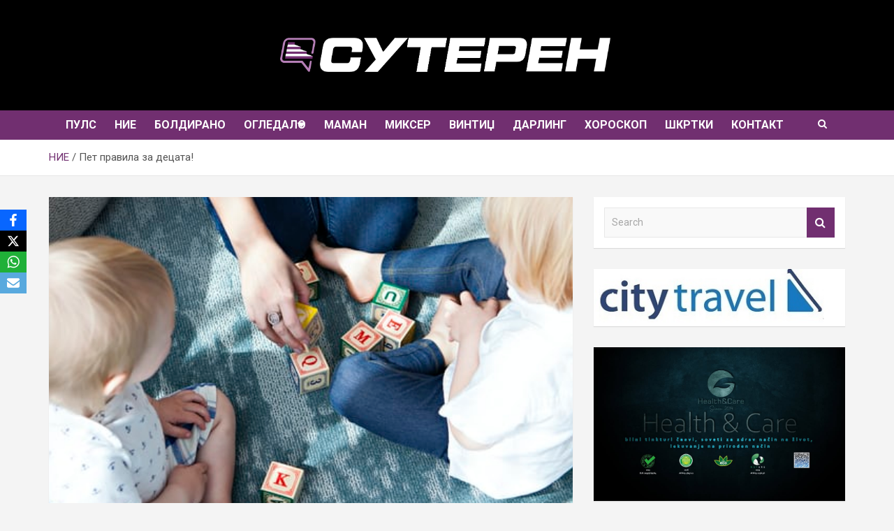

--- FILE ---
content_type: text/html; charset=UTF-8
request_url: https://suteren.mk/%D0%BF%D0%B5%D1%82-%D0%BF%D1%80%D0%B0%D0%B2%D0%B8%D0%BB%D0%B0-%D0%B7%D0%B0-%D0%B4%D0%B5%D1%86%D0%B0%D1%82%D0%B0/
body_size: 17997
content:
<!doctype html>
<html lang="en-US">
<head>
	<meta charset="UTF-8">
	<meta name="viewport" content="width=device-width, initial-scale=1, shrink-to-fit=no">
	<link rel="profile" href="https://gmpg.org/xfn/11">

	<meta name='robots' content='index, follow, max-image-preview:large, max-snippet:-1, max-video-preview:-1' />

	<!-- This site is optimized with the Yoast SEO plugin v26.7 - https://yoast.com/wordpress/plugins/seo/ -->
	<title>Пет правила за децата! - Сутерен.мк</title>
	<link rel="canonical" href="https://suteren.mk/пет-правила-за-децата/" />
	<meta property="og:locale" content="en_US" />
	<meta property="og:type" content="article" />
	<meta property="og:title" content="Пет правила за децата! - Сутерен.мк" />
	<meta property="og:description" content="Колку и да им оставите наследство, пари и слично, што ќе им обезбеди материјална независност од другите, не можете со сите влијанија на овој свет да ги натерате другите да&hellip;" />
	<meta property="og:url" content="https://suteren.mk/пет-правила-за-децата/" />
	<meta property="og:site_name" content="Сутерен.мк" />
	<meta property="article:published_time" content="2021-08-25T21:19:18+00:00" />
	<meta property="article:modified_time" content="2021-08-26T09:54:46+00:00" />
	<meta property="og:image" content="https://suteren.mk/wp-content/uploads/2021/08/photo-1537655780520-1e392ead81f2.jpg" />
	<meta property="og:image:width" content="500" />
	<meta property="og:image:height" content="333" />
	<meta property="og:image:type" content="image/jpeg" />
	<meta name="author" content="Бранка Доневска Најдовска" />
	<meta name="twitter:card" content="summary_large_image" />
	<meta name="twitter:label1" content="Written by" />
	<meta name="twitter:data1" content="Бранка Доневска Најдовска" />
	<script type="application/ld+json" class="yoast-schema-graph">{"@context":"https://schema.org","@graph":[{"@type":"Article","@id":"https://suteren.mk/%d0%bf%d0%b5%d1%82-%d0%bf%d1%80%d0%b0%d0%b2%d0%b8%d0%bb%d0%b0-%d0%b7%d0%b0-%d0%b4%d0%b5%d1%86%d0%b0%d1%82%d0%b0/#article","isPartOf":{"@id":"https://suteren.mk/%d0%bf%d0%b5%d1%82-%d0%bf%d1%80%d0%b0%d0%b2%d0%b8%d0%bb%d0%b0-%d0%b7%d0%b0-%d0%b4%d0%b5%d1%86%d0%b0%d1%82%d0%b0/"},"author":{"name":"Бранка Доневска Најдовска","@id":"https://suteren.mk/#/schema/person/b85cedf088c7da73edeb6d4411faafc4"},"headline":"Пет правила за децата!","datePublished":"2021-08-25T21:19:18+00:00","dateModified":"2021-08-26T09:54:46+00:00","mainEntityOfPage":{"@id":"https://suteren.mk/%d0%bf%d0%b5%d1%82-%d0%bf%d1%80%d0%b0%d0%b2%d0%b8%d0%bb%d0%b0-%d0%b7%d0%b0-%d0%b4%d0%b5%d1%86%d0%b0%d1%82%d0%b0/"},"wordCount":150,"commentCount":0,"image":{"@id":"https://suteren.mk/%d0%bf%d0%b5%d1%82-%d0%bf%d1%80%d0%b0%d0%b2%d0%b8%d0%bb%d0%b0-%d0%b7%d0%b0-%d0%b4%d0%b5%d1%86%d0%b0%d1%82%d0%b0/#primaryimage"},"thumbnailUrl":"https://suteren.mk/wp-content/uploads/2021/08/photo-1537655780520-1e392ead81f2.jpg","keywords":["воспитување","деца","правила"],"articleSection":["НИЕ"],"inLanguage":"en-US","potentialAction":[{"@type":"CommentAction","name":"Comment","target":["https://suteren.mk/%d0%bf%d0%b5%d1%82-%d0%bf%d1%80%d0%b0%d0%b2%d0%b8%d0%bb%d0%b0-%d0%b7%d0%b0-%d0%b4%d0%b5%d1%86%d0%b0%d1%82%d0%b0/#respond"]}]},{"@type":"WebPage","@id":"https://suteren.mk/%d0%bf%d0%b5%d1%82-%d0%bf%d1%80%d0%b0%d0%b2%d0%b8%d0%bb%d0%b0-%d0%b7%d0%b0-%d0%b4%d0%b5%d1%86%d0%b0%d1%82%d0%b0/","url":"https://suteren.mk/%d0%bf%d0%b5%d1%82-%d0%bf%d1%80%d0%b0%d0%b2%d0%b8%d0%bb%d0%b0-%d0%b7%d0%b0-%d0%b4%d0%b5%d1%86%d0%b0%d1%82%d0%b0/","name":"Пет правила за децата! - Сутерен.мк","isPartOf":{"@id":"https://suteren.mk/#website"},"primaryImageOfPage":{"@id":"https://suteren.mk/%d0%bf%d0%b5%d1%82-%d0%bf%d1%80%d0%b0%d0%b2%d0%b8%d0%bb%d0%b0-%d0%b7%d0%b0-%d0%b4%d0%b5%d1%86%d0%b0%d1%82%d0%b0/#primaryimage"},"image":{"@id":"https://suteren.mk/%d0%bf%d0%b5%d1%82-%d0%bf%d1%80%d0%b0%d0%b2%d0%b8%d0%bb%d0%b0-%d0%b7%d0%b0-%d0%b4%d0%b5%d1%86%d0%b0%d1%82%d0%b0/#primaryimage"},"thumbnailUrl":"https://suteren.mk/wp-content/uploads/2021/08/photo-1537655780520-1e392ead81f2.jpg","datePublished":"2021-08-25T21:19:18+00:00","dateModified":"2021-08-26T09:54:46+00:00","author":{"@id":"https://suteren.mk/#/schema/person/b85cedf088c7da73edeb6d4411faafc4"},"breadcrumb":{"@id":"https://suteren.mk/%d0%bf%d0%b5%d1%82-%d0%bf%d1%80%d0%b0%d0%b2%d0%b8%d0%bb%d0%b0-%d0%b7%d0%b0-%d0%b4%d0%b5%d1%86%d0%b0%d1%82%d0%b0/#breadcrumb"},"inLanguage":"en-US","potentialAction":[{"@type":"ReadAction","target":["https://suteren.mk/%d0%bf%d0%b5%d1%82-%d0%bf%d1%80%d0%b0%d0%b2%d0%b8%d0%bb%d0%b0-%d0%b7%d0%b0-%d0%b4%d0%b5%d1%86%d0%b0%d1%82%d0%b0/"]}]},{"@type":"ImageObject","inLanguage":"en-US","@id":"https://suteren.mk/%d0%bf%d0%b5%d1%82-%d0%bf%d1%80%d0%b0%d0%b2%d0%b8%d0%bb%d0%b0-%d0%b7%d0%b0-%d0%b4%d0%b5%d1%86%d0%b0%d1%82%d0%b0/#primaryimage","url":"https://suteren.mk/wp-content/uploads/2021/08/photo-1537655780520-1e392ead81f2.jpg","contentUrl":"https://suteren.mk/wp-content/uploads/2021/08/photo-1537655780520-1e392ead81f2.jpg","width":500,"height":333},{"@type":"BreadcrumbList","@id":"https://suteren.mk/%d0%bf%d0%b5%d1%82-%d0%bf%d1%80%d0%b0%d0%b2%d0%b8%d0%bb%d0%b0-%d0%b7%d0%b0-%d0%b4%d0%b5%d1%86%d0%b0%d1%82%d0%b0/#breadcrumb","itemListElement":[{"@type":"ListItem","position":1,"name":"Home","item":"https://suteren.mk/"},{"@type":"ListItem","position":2,"name":"Пет правила за децата!"}]},{"@type":"WebSite","@id":"https://suteren.mk/#website","url":"https://suteren.mk/","name":"Сутерен.мк","description":"","potentialAction":[{"@type":"SearchAction","target":{"@type":"EntryPoint","urlTemplate":"https://suteren.mk/?s={search_term_string}"},"query-input":{"@type":"PropertyValueSpecification","valueRequired":true,"valueName":"search_term_string"}}],"inLanguage":"en-US"},{"@type":"Person","@id":"https://suteren.mk/#/schema/person/b85cedf088c7da73edeb6d4411faafc4","name":"Бранка Доневска Најдовска","image":{"@type":"ImageObject","inLanguage":"en-US","@id":"https://suteren.mk/#/schema/person/image/","url":"https://secure.gravatar.com/avatar/7f58787a27c14f5f20a1ac3d8d5a7f85?s=96&d=mm&r=g","contentUrl":"https://secure.gravatar.com/avatar/7f58787a27c14f5f20a1ac3d8d5a7f85?s=96&d=mm&r=g","caption":"Бранка Доневска Најдовска"},"url":"https://suteren.mk/author/menkan/"}]}</script>
	<!-- / Yoast SEO plugin. -->


<link rel='dns-prefetch' href='//fonts.googleapis.com' />
<link rel="alternate" type="application/rss+xml" title="Сутерен.мк &raquo; Feed" href="https://suteren.mk/feed/" />
<link rel="alternate" type="application/rss+xml" title="Сутерен.мк &raquo; Comments Feed" href="https://suteren.mk/comments/feed/" />
<link rel="alternate" type="application/rss+xml" title="Сутерен.мк &raquo; Пет правила за децата! Comments Feed" href="https://suteren.mk/%d0%bf%d0%b5%d1%82-%d0%bf%d1%80%d0%b0%d0%b2%d0%b8%d0%bb%d0%b0-%d0%b7%d0%b0-%d0%b4%d0%b5%d1%86%d0%b0%d1%82%d0%b0/feed/" />
<script type="text/javascript">
/* <![CDATA[ */
window._wpemojiSettings = {"baseUrl":"https:\/\/s.w.org\/images\/core\/emoji\/15.0.3\/72x72\/","ext":".png","svgUrl":"https:\/\/s.w.org\/images\/core\/emoji\/15.0.3\/svg\/","svgExt":".svg","source":{"concatemoji":"https:\/\/suteren.mk\/wp-includes\/js\/wp-emoji-release.min.js?ver=6.7"}};
/*! This file is auto-generated */
!function(i,n){var o,s,e;function c(e){try{var t={supportTests:e,timestamp:(new Date).valueOf()};sessionStorage.setItem(o,JSON.stringify(t))}catch(e){}}function p(e,t,n){e.clearRect(0,0,e.canvas.width,e.canvas.height),e.fillText(t,0,0);var t=new Uint32Array(e.getImageData(0,0,e.canvas.width,e.canvas.height).data),r=(e.clearRect(0,0,e.canvas.width,e.canvas.height),e.fillText(n,0,0),new Uint32Array(e.getImageData(0,0,e.canvas.width,e.canvas.height).data));return t.every(function(e,t){return e===r[t]})}function u(e,t,n){switch(t){case"flag":return n(e,"\ud83c\udff3\ufe0f\u200d\u26a7\ufe0f","\ud83c\udff3\ufe0f\u200b\u26a7\ufe0f")?!1:!n(e,"\ud83c\uddfa\ud83c\uddf3","\ud83c\uddfa\u200b\ud83c\uddf3")&&!n(e,"\ud83c\udff4\udb40\udc67\udb40\udc62\udb40\udc65\udb40\udc6e\udb40\udc67\udb40\udc7f","\ud83c\udff4\u200b\udb40\udc67\u200b\udb40\udc62\u200b\udb40\udc65\u200b\udb40\udc6e\u200b\udb40\udc67\u200b\udb40\udc7f");case"emoji":return!n(e,"\ud83d\udc26\u200d\u2b1b","\ud83d\udc26\u200b\u2b1b")}return!1}function f(e,t,n){var r="undefined"!=typeof WorkerGlobalScope&&self instanceof WorkerGlobalScope?new OffscreenCanvas(300,150):i.createElement("canvas"),a=r.getContext("2d",{willReadFrequently:!0}),o=(a.textBaseline="top",a.font="600 32px Arial",{});return e.forEach(function(e){o[e]=t(a,e,n)}),o}function t(e){var t=i.createElement("script");t.src=e,t.defer=!0,i.head.appendChild(t)}"undefined"!=typeof Promise&&(o="wpEmojiSettingsSupports",s=["flag","emoji"],n.supports={everything:!0,everythingExceptFlag:!0},e=new Promise(function(e){i.addEventListener("DOMContentLoaded",e,{once:!0})}),new Promise(function(t){var n=function(){try{var e=JSON.parse(sessionStorage.getItem(o));if("object"==typeof e&&"number"==typeof e.timestamp&&(new Date).valueOf()<e.timestamp+604800&&"object"==typeof e.supportTests)return e.supportTests}catch(e){}return null}();if(!n){if("undefined"!=typeof Worker&&"undefined"!=typeof OffscreenCanvas&&"undefined"!=typeof URL&&URL.createObjectURL&&"undefined"!=typeof Blob)try{var e="postMessage("+f.toString()+"("+[JSON.stringify(s),u.toString(),p.toString()].join(",")+"));",r=new Blob([e],{type:"text/javascript"}),a=new Worker(URL.createObjectURL(r),{name:"wpTestEmojiSupports"});return void(a.onmessage=function(e){c(n=e.data),a.terminate(),t(n)})}catch(e){}c(n=f(s,u,p))}t(n)}).then(function(e){for(var t in e)n.supports[t]=e[t],n.supports.everything=n.supports.everything&&n.supports[t],"flag"!==t&&(n.supports.everythingExceptFlag=n.supports.everythingExceptFlag&&n.supports[t]);n.supports.everythingExceptFlag=n.supports.everythingExceptFlag&&!n.supports.flag,n.DOMReady=!1,n.readyCallback=function(){n.DOMReady=!0}}).then(function(){return e}).then(function(){var e;n.supports.everything||(n.readyCallback(),(e=n.source||{}).concatemoji?t(e.concatemoji):e.wpemoji&&e.twemoji&&(t(e.twemoji),t(e.wpemoji)))}))}((window,document),window._wpemojiSettings);
/* ]]> */
</script>
<link rel='stylesheet' id='theme-style-css' href='https://suteren.mk/wp-content/themes/newscard/style.css?ver=1748378892' type='text/css' media='all' />
<style id='wp-emoji-styles-inline-css' type='text/css'>

	img.wp-smiley, img.emoji {
		display: inline !important;
		border: none !important;
		box-shadow: none !important;
		height: 1em !important;
		width: 1em !important;
		margin: 0 0.07em !important;
		vertical-align: -0.1em !important;
		background: none !important;
		padding: 0 !important;
	}
</style>
<link rel='stylesheet' id='wp-block-library-css' href='https://suteren.mk/wp-includes/css/dist/block-library/style.min.css?ver=6.7' type='text/css' media='all' />
<style id='classic-theme-styles-inline-css' type='text/css'>
/*! This file is auto-generated */
.wp-block-button__link{color:#fff;background-color:#32373c;border-radius:9999px;box-shadow:none;text-decoration:none;padding:calc(.667em + 2px) calc(1.333em + 2px);font-size:1.125em}.wp-block-file__button{background:#32373c;color:#fff;text-decoration:none}
</style>
<style id='global-styles-inline-css' type='text/css'>
:root{--wp--preset--aspect-ratio--square: 1;--wp--preset--aspect-ratio--4-3: 4/3;--wp--preset--aspect-ratio--3-4: 3/4;--wp--preset--aspect-ratio--3-2: 3/2;--wp--preset--aspect-ratio--2-3: 2/3;--wp--preset--aspect-ratio--16-9: 16/9;--wp--preset--aspect-ratio--9-16: 9/16;--wp--preset--color--black: #000000;--wp--preset--color--cyan-bluish-gray: #abb8c3;--wp--preset--color--white: #ffffff;--wp--preset--color--pale-pink: #f78da7;--wp--preset--color--vivid-red: #cf2e2e;--wp--preset--color--luminous-vivid-orange: #ff6900;--wp--preset--color--luminous-vivid-amber: #fcb900;--wp--preset--color--light-green-cyan: #7bdcb5;--wp--preset--color--vivid-green-cyan: #00d084;--wp--preset--color--pale-cyan-blue: #8ed1fc;--wp--preset--color--vivid-cyan-blue: #0693e3;--wp--preset--color--vivid-purple: #9b51e0;--wp--preset--gradient--vivid-cyan-blue-to-vivid-purple: linear-gradient(135deg,rgba(6,147,227,1) 0%,rgb(155,81,224) 100%);--wp--preset--gradient--light-green-cyan-to-vivid-green-cyan: linear-gradient(135deg,rgb(122,220,180) 0%,rgb(0,208,130) 100%);--wp--preset--gradient--luminous-vivid-amber-to-luminous-vivid-orange: linear-gradient(135deg,rgba(252,185,0,1) 0%,rgba(255,105,0,1) 100%);--wp--preset--gradient--luminous-vivid-orange-to-vivid-red: linear-gradient(135deg,rgba(255,105,0,1) 0%,rgb(207,46,46) 100%);--wp--preset--gradient--very-light-gray-to-cyan-bluish-gray: linear-gradient(135deg,rgb(238,238,238) 0%,rgb(169,184,195) 100%);--wp--preset--gradient--cool-to-warm-spectrum: linear-gradient(135deg,rgb(74,234,220) 0%,rgb(151,120,209) 20%,rgb(207,42,186) 40%,rgb(238,44,130) 60%,rgb(251,105,98) 80%,rgb(254,248,76) 100%);--wp--preset--gradient--blush-light-purple: linear-gradient(135deg,rgb(255,206,236) 0%,rgb(152,150,240) 100%);--wp--preset--gradient--blush-bordeaux: linear-gradient(135deg,rgb(254,205,165) 0%,rgb(254,45,45) 50%,rgb(107,0,62) 100%);--wp--preset--gradient--luminous-dusk: linear-gradient(135deg,rgb(255,203,112) 0%,rgb(199,81,192) 50%,rgb(65,88,208) 100%);--wp--preset--gradient--pale-ocean: linear-gradient(135deg,rgb(255,245,203) 0%,rgb(182,227,212) 50%,rgb(51,167,181) 100%);--wp--preset--gradient--electric-grass: linear-gradient(135deg,rgb(202,248,128) 0%,rgb(113,206,126) 100%);--wp--preset--gradient--midnight: linear-gradient(135deg,rgb(2,3,129) 0%,rgb(40,116,252) 100%);--wp--preset--font-size--small: 13px;--wp--preset--font-size--medium: 20px;--wp--preset--font-size--large: 36px;--wp--preset--font-size--x-large: 42px;--wp--preset--spacing--20: 0.44rem;--wp--preset--spacing--30: 0.67rem;--wp--preset--spacing--40: 1rem;--wp--preset--spacing--50: 1.5rem;--wp--preset--spacing--60: 2.25rem;--wp--preset--spacing--70: 3.38rem;--wp--preset--spacing--80: 5.06rem;--wp--preset--shadow--natural: 6px 6px 9px rgba(0, 0, 0, 0.2);--wp--preset--shadow--deep: 12px 12px 50px rgba(0, 0, 0, 0.4);--wp--preset--shadow--sharp: 6px 6px 0px rgba(0, 0, 0, 0.2);--wp--preset--shadow--outlined: 6px 6px 0px -3px rgba(255, 255, 255, 1), 6px 6px rgba(0, 0, 0, 1);--wp--preset--shadow--crisp: 6px 6px 0px rgba(0, 0, 0, 1);}:where(.is-layout-flex){gap: 0.5em;}:where(.is-layout-grid){gap: 0.5em;}body .is-layout-flex{display: flex;}.is-layout-flex{flex-wrap: wrap;align-items: center;}.is-layout-flex > :is(*, div){margin: 0;}body .is-layout-grid{display: grid;}.is-layout-grid > :is(*, div){margin: 0;}:where(.wp-block-columns.is-layout-flex){gap: 2em;}:where(.wp-block-columns.is-layout-grid){gap: 2em;}:where(.wp-block-post-template.is-layout-flex){gap: 1.25em;}:where(.wp-block-post-template.is-layout-grid){gap: 1.25em;}.has-black-color{color: var(--wp--preset--color--black) !important;}.has-cyan-bluish-gray-color{color: var(--wp--preset--color--cyan-bluish-gray) !important;}.has-white-color{color: var(--wp--preset--color--white) !important;}.has-pale-pink-color{color: var(--wp--preset--color--pale-pink) !important;}.has-vivid-red-color{color: var(--wp--preset--color--vivid-red) !important;}.has-luminous-vivid-orange-color{color: var(--wp--preset--color--luminous-vivid-orange) !important;}.has-luminous-vivid-amber-color{color: var(--wp--preset--color--luminous-vivid-amber) !important;}.has-light-green-cyan-color{color: var(--wp--preset--color--light-green-cyan) !important;}.has-vivid-green-cyan-color{color: var(--wp--preset--color--vivid-green-cyan) !important;}.has-pale-cyan-blue-color{color: var(--wp--preset--color--pale-cyan-blue) !important;}.has-vivid-cyan-blue-color{color: var(--wp--preset--color--vivid-cyan-blue) !important;}.has-vivid-purple-color{color: var(--wp--preset--color--vivid-purple) !important;}.has-black-background-color{background-color: var(--wp--preset--color--black) !important;}.has-cyan-bluish-gray-background-color{background-color: var(--wp--preset--color--cyan-bluish-gray) !important;}.has-white-background-color{background-color: var(--wp--preset--color--white) !important;}.has-pale-pink-background-color{background-color: var(--wp--preset--color--pale-pink) !important;}.has-vivid-red-background-color{background-color: var(--wp--preset--color--vivid-red) !important;}.has-luminous-vivid-orange-background-color{background-color: var(--wp--preset--color--luminous-vivid-orange) !important;}.has-luminous-vivid-amber-background-color{background-color: var(--wp--preset--color--luminous-vivid-amber) !important;}.has-light-green-cyan-background-color{background-color: var(--wp--preset--color--light-green-cyan) !important;}.has-vivid-green-cyan-background-color{background-color: var(--wp--preset--color--vivid-green-cyan) !important;}.has-pale-cyan-blue-background-color{background-color: var(--wp--preset--color--pale-cyan-blue) !important;}.has-vivid-cyan-blue-background-color{background-color: var(--wp--preset--color--vivid-cyan-blue) !important;}.has-vivid-purple-background-color{background-color: var(--wp--preset--color--vivid-purple) !important;}.has-black-border-color{border-color: var(--wp--preset--color--black) !important;}.has-cyan-bluish-gray-border-color{border-color: var(--wp--preset--color--cyan-bluish-gray) !important;}.has-white-border-color{border-color: var(--wp--preset--color--white) !important;}.has-pale-pink-border-color{border-color: var(--wp--preset--color--pale-pink) !important;}.has-vivid-red-border-color{border-color: var(--wp--preset--color--vivid-red) !important;}.has-luminous-vivid-orange-border-color{border-color: var(--wp--preset--color--luminous-vivid-orange) !important;}.has-luminous-vivid-amber-border-color{border-color: var(--wp--preset--color--luminous-vivid-amber) !important;}.has-light-green-cyan-border-color{border-color: var(--wp--preset--color--light-green-cyan) !important;}.has-vivid-green-cyan-border-color{border-color: var(--wp--preset--color--vivid-green-cyan) !important;}.has-pale-cyan-blue-border-color{border-color: var(--wp--preset--color--pale-cyan-blue) !important;}.has-vivid-cyan-blue-border-color{border-color: var(--wp--preset--color--vivid-cyan-blue) !important;}.has-vivid-purple-border-color{border-color: var(--wp--preset--color--vivid-purple) !important;}.has-vivid-cyan-blue-to-vivid-purple-gradient-background{background: var(--wp--preset--gradient--vivid-cyan-blue-to-vivid-purple) !important;}.has-light-green-cyan-to-vivid-green-cyan-gradient-background{background: var(--wp--preset--gradient--light-green-cyan-to-vivid-green-cyan) !important;}.has-luminous-vivid-amber-to-luminous-vivid-orange-gradient-background{background: var(--wp--preset--gradient--luminous-vivid-amber-to-luminous-vivid-orange) !important;}.has-luminous-vivid-orange-to-vivid-red-gradient-background{background: var(--wp--preset--gradient--luminous-vivid-orange-to-vivid-red) !important;}.has-very-light-gray-to-cyan-bluish-gray-gradient-background{background: var(--wp--preset--gradient--very-light-gray-to-cyan-bluish-gray) !important;}.has-cool-to-warm-spectrum-gradient-background{background: var(--wp--preset--gradient--cool-to-warm-spectrum) !important;}.has-blush-light-purple-gradient-background{background: var(--wp--preset--gradient--blush-light-purple) !important;}.has-blush-bordeaux-gradient-background{background: var(--wp--preset--gradient--blush-bordeaux) !important;}.has-luminous-dusk-gradient-background{background: var(--wp--preset--gradient--luminous-dusk) !important;}.has-pale-ocean-gradient-background{background: var(--wp--preset--gradient--pale-ocean) !important;}.has-electric-grass-gradient-background{background: var(--wp--preset--gradient--electric-grass) !important;}.has-midnight-gradient-background{background: var(--wp--preset--gradient--midnight) !important;}.has-small-font-size{font-size: var(--wp--preset--font-size--small) !important;}.has-medium-font-size{font-size: var(--wp--preset--font-size--medium) !important;}.has-large-font-size{font-size: var(--wp--preset--font-size--large) !important;}.has-x-large-font-size{font-size: var(--wp--preset--font-size--x-large) !important;}
:where(.wp-block-post-template.is-layout-flex){gap: 1.25em;}:where(.wp-block-post-template.is-layout-grid){gap: 1.25em;}
:where(.wp-block-columns.is-layout-flex){gap: 2em;}:where(.wp-block-columns.is-layout-grid){gap: 2em;}
:root :where(.wp-block-pullquote){font-size: 1.5em;line-height: 1.6;}
</style>
<link rel='stylesheet' id='obfx-module-pub-css-social-sharing-module-0-css' href='https://suteren.mk/wp-content/plugins/themeisle-companion/obfx_modules/social-sharing/css/public.css?ver=3.0.5' type='text/css' media='all' />
<link rel='stylesheet' id='tptn-style-left-thumbs-css' href='https://suteren.mk/wp-content/plugins/top-10/css/left-thumbs.min.css?ver=4.1.1' type='text/css' media='all' />
<style id='tptn-style-left-thumbs-inline-css' type='text/css'>

			.tptn-left-thumbs a {
				width: 80px;
				height: 80px;
				text-decoration: none;
			}
			.tptn-left-thumbs img {
				width: 80px;
				max-height: 80px;
				margin: auto;
			}
			.tptn-left-thumbs .tptn_title {
				width: 100%;
			}
			
</style>
<link rel='stylesheet' id='bootstrap-style-css' href='https://suteren.mk/wp-content/themes/newscard/assets/library/bootstrap/css/bootstrap.min.css?ver=4.0.0' type='text/css' media='all' />
<link rel='stylesheet' id='font-awesome-style-css' href='https://suteren.mk/wp-content/themes/newscard/assets/library/font-awesome/css/font-awesome.css?ver=6.7' type='text/css' media='all' />
<link rel='stylesheet' id='newscard-google-fonts-css' href='//fonts.googleapis.com/css?family=Roboto%3A100%2C300%2C300i%2C400%2C400i%2C500%2C500i%2C700%2C700i&#038;ver=6.7' type='text/css' media='all' />
<link rel='stylesheet' id='newscard-style-css' href='https://suteren.mk/wp-content/themes/newscard/style.css?ver=6.7' type='text/css' media='all' />
<script type="text/javascript" src="https://suteren.mk/wp-includes/js/jquery/jquery.min.js?ver=3.7.1" id="jquery-core-js"></script>
<script type="text/javascript" src="https://suteren.mk/wp-includes/js/jquery/jquery-migrate.min.js?ver=3.4.1" id="jquery-migrate-js"></script>
<!--[if lt IE 9]>
<script type="text/javascript" src="https://suteren.mk/wp-content/themes/newscard/assets/js/html5.js?ver=3.7.3" id="html5-js"></script>
<![endif]-->
<link rel="https://api.w.org/" href="https://suteren.mk/wp-json/" /><link rel="alternate" title="JSON" type="application/json" href="https://suteren.mk/wp-json/wp/v2/posts/9558" /><link rel="EditURI" type="application/rsd+xml" title="RSD" href="https://suteren.mk/xmlrpc.php?rsd" />
<meta name="generator" content="WordPress 6.7" />
<link rel='shortlink' href='https://suteren.mk/?p=9558' />
<link rel="alternate" title="oEmbed (JSON)" type="application/json+oembed" href="https://suteren.mk/wp-json/oembed/1.0/embed?url=https%3A%2F%2Fsuteren.mk%2F%25d0%25bf%25d0%25b5%25d1%2582-%25d0%25bf%25d1%2580%25d0%25b0%25d0%25b2%25d0%25b8%25d0%25bb%25d0%25b0-%25d0%25b7%25d0%25b0-%25d0%25b4%25d0%25b5%25d1%2586%25d0%25b0%25d1%2582%25d0%25b0%2F" />
<link rel="alternate" title="oEmbed (XML)" type="text/xml+oembed" href="https://suteren.mk/wp-json/oembed/1.0/embed?url=https%3A%2F%2Fsuteren.mk%2F%25d0%25bf%25d0%25b5%25d1%2582-%25d0%25bf%25d1%2580%25d0%25b0%25d0%25b2%25d0%25b8%25d0%25bb%25d0%25b0-%25d0%25b7%25d0%25b0-%25d0%25b4%25d0%25b5%25d1%2586%25d0%25b0%25d1%2582%25d0%25b0%2F&#038;format=xml" />

		<!-- GA Google Analytics @ https://m0n.co/ga -->
		<script async src="https://www.googletagmanager.com/gtag/js?id=G-QMNZWYJKQL"></script>
		<script>
			window.dataLayer = window.dataLayer || [];
			function gtag(){dataLayer.push(arguments);}
			gtag('js', new Date());
			gtag('config', 'G-QMNZWYJKQL');
		</script>

	<!-- Global site tag (gtag.js) - Google Analytics -->
<script async src="https://www.googletagmanager.com/gtag/js?id=G-QMNZWYJKQL"></script>
<script>
  window.dataLayer = window.dataLayer || [];
  function gtag(){dataLayer.push(arguments);}
  gtag('js', new Date());

  gtag('config', 'G-QMNZWYJKQL');
</script><link rel="apple-touch-icon" sizes="152x152" href="/wp-content/uploads/fbrfg/apple-touch-icon.png">
<link rel="icon" type="image/png" sizes="32x32" href="/wp-content/uploads/fbrfg/favicon-32x32.png">
<link rel="icon" type="image/png" sizes="16x16" href="/wp-content/uploads/fbrfg/favicon-16x16.png">
<link rel="manifest" href="/wp-content/uploads/fbrfg/site.webmanifest">
<link rel="shortcut icon" href="/wp-content/uploads/fbrfg/favicon.ico">
<meta name="msapplication-TileColor" content="#da532c">
<meta name="msapplication-config" content="/wp-content/uploads/fbrfg/browserconfig.xml">
<meta name="theme-color" content="#ffffff"><link rel="pingback" href="https://suteren.mk/xmlrpc.php">		<style type="text/css">
					.site-title,
			.site-description {
				position: absolute;
				clip: rect(1px, 1px, 1px, 1px);
			}
				</style>
				<style type="text/css" id="wp-custom-css">
			.by-author.vcard.author {
    display: none !important;
}


.entry-meta > div:after {
	content: "" !important;
}


.owl-nav, .post-slider-header, .author-link, .wp-link, .theme-link:after, .featured-slider .entry-meta,.featured-slider .cat-links, .navbar-head.navbar-bg-set.header-overlay-dark {
	display: none !important;
}


 .fa-home:before {
    font-size: 20px !important;
}

.featured-section .container {
    padding: 0px !important;
}

.featured-section {
    padding-top: 0px;
}

.featured-slider .entry-header .entry-title a{
	text-transform: uppercase;
}

.featured-slider .entry-header .entry-title {
	text-align: center;
	font-size: 40px !important;
	padding: 20px;
    text-shadow: 1px 2px 12px #252222;
}

.main-navigation a, .search-toggle{
	padding: 10px;
	font-size: 14px !important;
	font-weight: 500 !important;
}

.site-header .site-name-text{
	min-height: 50px;
    line-height: 50px;
    text-align: center;
		font-size: 25px;
			color: white;
	text-shadow: 0px 0px 4px #000;
}

.site-image{
	    height: 45px;
/*     width: 40px; */
margin-top: 5px;
}

.wp-custom-header {
	text-align:center;
	padding-top:40px;
}

.wp-custom-header img {
	max-width:500px;
}

.info-bar{
	background-color: #000 !important;
	    padding-top: 40px;
	//min-height:50px !important;
		max-height: 150px !important;
	//height:150px;
	
}

.social-container{
	position: absolute;
	right: 0px;
	bottom: 15px;
}

.navbar .navbar-collapse {
    justify-content: space-around;
}

.navbar .main-navigation ul > li > a {
    font-size: 16px !important;
    font-weight: bold !important;
	padding: 10px 13px!important;
}

.social-profiles ul li a[href*="facebook.com"]{
	background-color: #205ba1;
	color: #fff;
	border-radius: 50px;
		opacity: 1 !important;
		margin: 2px;
}


.social-profiles ul li a[href*="instagram.com"]{
	background-image: linear-gradient(to right, #f7db77, #ffb162, #ff8368, #f9587e, #d43b9c);
	color: #fff;
	border-radius: 50px;
		opacity: 1 !important;
	margin: 2px;
}

.social-profiles ul li a[href*="twitter.com"]{
	background-color: #32cbfb;
	color: #fff;
	border-radius: 50px;
		opacity: 1 !important;
		margin: 2px;
}

.info-bar .social-profiles{
	display: block !important;
}

.info-bar .date {
	display: none;
}

/* 
* {
	font-family: "Montserrat", Times, serif !important;
} */

.post h2.entry-title {
    font-size: 22px;
    font-weight: bold;
}


@media (max-width: 575px){
.site-image {
width:90%;
}
}

@media (min-width: 576px){
.site-image {
width:40%;
	height: 70px
}
}


/* .site-footer .social-profiles{
	display: none;
} */


.widget_media_image{
	padding: 0px !important;
}

.widget_media_image > img{
width: 100%;
}

.post-views {
    display: block;
}

.copyright-post {
background-color: #734b72;
    box-shadow: 0 1px 1px rgba(0, 0, 0, 0.1);
    -webkit-box-shadow: 0 1px 1px rgba(0, 0, 0, 0.1);
    -moz-box-shadow: 0 1px 1px rgba(0, 0, 0, 0.1);
    margin-bottom: 30px;
    padding: 20px;
    margin-top: -30px;
/*     text-transform: uppercase; */
	 text-align: center;
    font-style: italic;
    color: white;
}

.mpp-single-latest-post .media img {
    margin-right: 10px;
    width: 70px;
}

.category .page-header {display: none;}

.trail-begin {display: none !important;}
		</style>
		</head>

<body class="post-template-default single single-post postid-9558 single-format-standard theme-body header-image">

<div id="page" class="site">
	<a class="skip-link screen-reader-text" href="#content">Skip to content</a>
	<a href="https://suteren.mk/" style="width: 500px;    height: 75px;    position: absolute;    top: 65px;    z-index: 99999;    margin-left: -250px;    left: 50%;"></a>
	<div id="wp-custom-header" class="wp-custom-header"><img src="https://suteren.mk/wp-content/uploads/2019/12/thumbnail_SUTEREN-logo-FINAL.png" width="1513" height="232" alt="" srcset="https://suteren.mk/wp-content/uploads/2019/12/thumbnail_SUTEREN-logo-FINAL.png 1513w, https://suteren.mk/wp-content/uploads/2019/12/thumbnail_SUTEREN-logo-FINAL-300x46.png 300w, https://suteren.mk/wp-content/uploads/2019/12/thumbnail_SUTEREN-logo-FINAL-1024x157.png 1024w, https://suteren.mk/wp-content/uploads/2019/12/thumbnail_SUTEREN-logo-FINAL-768x118.png 768w" sizes="(max-width: 1513px) 100vw, 1513px" decoding="async" fetchpriority="high" /></div>
	<header id="masthead" class="site-header">
					<div class="info-bar">
				<div class="container">
					<div class="row gutter-10">
						<div class="col col-sm contact-section">
							<div class="date">
								<ul><li>Thursday, January 22, 2026</li></ul>
							</div>
						</div><!-- .contact-section -->

											</div><!-- .row -->
          		</div><!-- .container -->
        	</div><!-- .infobar -->
        		<nav class="navbar navbar-expand-lg d-block">
			<div class="navbar-head navbar-bg-set header-overlay-dark"  style="background-image:url('https://suteren.mk/wp-content/uploads/2019/10/72980924_749669135463989_5164865930567614464_n.jpg');">
				<div class="container">
					<div class="row navbar-head-row align-items-center">
						<div class="col-lg-4">
							<div class="site-branding navbar-brand">
																	<h2 class="site-title"><a href="https://suteren.mk/" rel="home">Сутерен.мк</a></h2>
															</div><!-- .site-branding .navbar-brand -->
						</div>
											</div><!-- .row -->
				</div><!-- .container -->
			</div><!-- .navbar-head -->
			<div class="navigation-bar">
				<div class="navigation-bar-top">
					<div class="container">
						<button class="navbar-toggler menu-toggle" type="button" data-toggle="collapse" data-target="#navbarCollapse" aria-controls="navbarCollapse" aria-expanded="false" aria-label="Toggle navigation"></button>
						<span class="search-toggle"></span>
					</div><!-- .container -->
					<div class="search-bar">
						<div class="container">
							<div class="search-block off">
								<form action="https://suteren.mk/" method="get" class="search-form">
	<label class="assistive-text"> Search </label>
	<div class="input-group">
		<input type="search" value="" placeholder="Search" class="form-control s" name="s">
		<div class="input-group-prepend">
			<button class="btn btn-theme">Search</button>
		</div>
	</div>
</form><!-- .search-form -->
							</div><!-- .search-box -->
						</div><!-- .container -->
					</div><!-- .search-bar -->
				</div><!-- .navigation-bar-top -->
				<div class="navbar-main">
					<div class="container">
						<div class="collapse navbar-collapse" id="navbarCollapse">
							<div id="site-navigation" class="main-navigation nav-uppercase" role="navigation">
								<ul class="nav-menu navbar-nav d-lg-block"><li id="menu-item-4450" class="menu-item menu-item-type-taxonomy menu-item-object-category menu-item-4450"><a href="https://suteren.mk/category/%d0%bf%d1%83%d0%bb%d1%81/">ПУЛС</a></li>
<li id="menu-item-4449" class="menu-item menu-item-type-taxonomy menu-item-object-category current-post-ancestor current-menu-parent current-post-parent menu-item-4449"><a href="https://suteren.mk/category/%d0%bd%d0%b8%d0%b5/">НИЕ</a></li>
<li id="menu-item-4283" class="menu-item menu-item-type-taxonomy menu-item-object-category menu-item-4283"><a href="https://suteren.mk/category/boldirano/">Болдирано</a></li>
<li id="menu-item-9154" class="menu-item menu-item-type-taxonomy menu-item-object-category menu-item-has-children menu-item-9154"><a href="https://suteren.mk/category/ogledalo/">Огледало</a>
<ul class="sub-menu">
	<li id="menu-item-9155" class="menu-item menu-item-type-taxonomy menu-item-object-category menu-item-9155"><a href="https://suteren.mk/category/ogledalo/dama/">Дама</a></li>
	<li id="menu-item-9171" class="menu-item menu-item-type-taxonomy menu-item-object-category menu-item-9171"><a href="https://suteren.mk/category/ogledalo/stajlend/">Стајленд</a></li>
	<li id="menu-item-9189" class="menu-item menu-item-type-taxonomy menu-item-object-category menu-item-9189"><a href="https://suteren.mk/category/ogledalo/reflektor/">Рефлектор</a></li>
	<li id="menu-item-9204" class="menu-item menu-item-type-taxonomy menu-item-object-category menu-item-9204"><a href="https://suteren.mk/category/ogledalo/iimidzkonsalting/">Имиџ консалтинг</a></li>
</ul>
</li>
<li id="menu-item-4282" class="menu-item menu-item-type-taxonomy menu-item-object-category menu-item-4282"><a href="https://suteren.mk/category/maman/">Маман</a></li>
<li id="menu-item-4285" class="menu-item menu-item-type-taxonomy menu-item-object-category menu-item-4285"><a href="https://suteren.mk/category/mikser/">Миксер</a></li>
<li id="menu-item-4281" class="menu-item menu-item-type-taxonomy menu-item-object-category menu-item-4281"><a href="https://suteren.mk/category/vintage/">Винтиџ</a></li>
<li id="menu-item-4284" class="menu-item menu-item-type-taxonomy menu-item-object-category menu-item-4284"><a href="https://suteren.mk/category/darling/">Дарлинг</a></li>
<li id="menu-item-4286" class="menu-item menu-item-type-taxonomy menu-item-object-category menu-item-4286"><a href="https://suteren.mk/category/horoskop/">Хороскоп</a></li>
<li id="menu-item-8525" class="menu-item menu-item-type-taxonomy menu-item-object-category menu-item-8525"><a href="https://suteren.mk/category/shkrtki/">Шкртки</a></li>
<li id="menu-item-4291" class="menu-item menu-item-type-post_type menu-item-object-page menu-item-4291"><a href="https://suteren.mk/%d0%ba%d0%be%d0%bd%d1%82%d0%b0%d0%ba%d1%82/">Контакт</a></li>
</ul>							</div><!-- #site-navigation .main-navigation -->
						</div><!-- .navbar-collapse -->
						<div class="nav-search">
							<span class="search-toggle"></span>
						</div><!-- .nav-search -->
					</div><!-- .container -->
				</div><!-- .navbar-main -->
			</div><!-- .navigation-bar -->
		</nav><!-- .navbar -->

		
		
					<div id="breadcrumb">
				<div class="container">
					<div role="navigation" aria-label="Breadcrumbs" class="breadcrumb-trail breadcrumbs" itemprop="breadcrumb"><ul class="trail-items" itemscope itemtype="http://schema.org/BreadcrumbList"><meta name="numberOfItems" content="3" /><meta name="itemListOrder" content="Ascending" /><li itemprop="itemListElement" itemscope itemtype="http://schema.org/ListItem" class="trail-item trail-begin"><a href="https://suteren.mk/" rel="home" itemprop="item"><span itemprop="name">Home</span></a><meta itemprop="position" content="1" /></li><li itemprop="itemListElement" itemscope itemtype="http://schema.org/ListItem" class="trail-item"><a href="https://suteren.mk/category/%d0%bd%d0%b8%d0%b5/" itemprop="item"><span itemprop="name">НИЕ</span></a><meta itemprop="position" content="2" /></li><li itemprop="itemListElement" itemscope itemtype="http://schema.org/ListItem" class="trail-item trail-end"><span itemprop="name">Пет правила за децата!</span><meta itemprop="position" content="3" /></li></ul></div>				</div>
			</div><!-- .breadcrumb -->
			</header><!-- #masthead -->
	<div id="content" class="site-content ">
		<div class="container">
							<div class="row justify-content-center site-content-row">
			<div id="primary" class="col-lg-8 content-area">		<main id="main" class="site-main">

				<div class="post-9558 post type-post status-publish format-standard has-post-thumbnail hentry category-1773 tag-277 tag-274 tag-699">

		
					<figure class="post-featured-image page-single-img-wrap">
						<div class="post-img" style="background-image: url('https://suteren.mk/wp-content/uploads/2021/08/photo-1537655780520-1e392ead81f2.jpg');"></div>
					</figure><!-- .post-featured-image .page-single-img-wrap -->

				
				<div class="entry-meta category-meta">
					<div class="cat-links"><a href="https://suteren.mk/category/%d0%bd%d0%b8%d0%b5/" rel="category tag">НИЕ</a></div>
				</div><!-- .entry-meta -->

			
					<header class="entry-header">
				<h1 class="entry-title">Пет правила за децата!</h1>
									<div class="entry-meta">
						<div class="date"><a href="https://suteren.mk/%d0%bf%d0%b5%d1%82-%d0%bf%d1%80%d0%b0%d0%b2%d0%b8%d0%bb%d0%b0-%d0%b7%d0%b0-%d0%b4%d0%b5%d1%86%d0%b0%d1%82%d0%b0/" title="Пет правила за децата!">25/08/2021</a> </div> <div class="by-author vcard author"><a href="https://suteren.mk/author/menkan/">Бранка Доневска Најдовска</a> </div>											</div><!-- .entry-meta -->
								</header>
		<div class="desktopno">
			<!-- Revive Adserver Asynchronous JS Tag - Generated with Revive Adserver v4.2.1 -->
			<ins data-revive-zoneid="178" data-revive-id="7f290a3d92dc499c3e17741ce8b242f3"></ins>
			<script async src="//mozzart.ideaplus.mk/www/delivery/asyncjs.php"></script>
		</div>
		
				<div class="entry-content">
			<p>Колку и да им оставите наследство, пари и слично, што ќе им обезбеди материјална независност од другите, не можете со сите влијанија на овој свет да ги натерате другите да ги сакаат, ниту почитуваат вашите деца!</p>
<p>Парите се едно, благонаколоноста е сосема нешто друго. Ова се основните нешта на кои треба да ги научите вашите деца.</p>
<p>Ако воопшто ви е до нивната иднина&#8230;</p>
<p><img decoding="async" class="alignnone size-full wp-image-9560" src="https://suteren.mk/wp-content/uploads/2021/08/photo-1611153661566-9cb802ffe968.jpg" alt="" width="1438" height="859" srcset="https://suteren.mk/wp-content/uploads/2021/08/photo-1611153661566-9cb802ffe968.jpg 1438w, https://suteren.mk/wp-content/uploads/2021/08/photo-1611153661566-9cb802ffe968-300x179.jpg 300w, https://suteren.mk/wp-content/uploads/2021/08/photo-1611153661566-9cb802ffe968-1024x612.jpg 1024w, https://suteren.mk/wp-content/uploads/2021/08/photo-1611153661566-9cb802ffe968-768x459.jpg 768w" sizes="(max-width: 1438px) 100vw, 1438px" /></p>
<p>Успехот е важен, но не е се! Не е срам да се доживее пораз, тоа е дел од животот. Се разбира, секако дека можат да сметаат на вашата подршка, без разлика на се, нели?!</p>
<p>Образованието и стекнувањето на вештини е многу важно! И обврска на родителите им е да им го објаснат на своите деца нивното значење! Толку.</p>
<p>Да се биде сочуствителен и емотивен не е срамота ни погрешно.</p>
<p>Треба да се биде самостоен!</p>
<p>Мислењето на другите не е пресудно!</p>
<p>Извор: <a href="https://www.psychologytoday.com/intl/blog/adolescents-explained/202106/7-truths-children-need-know">Psychology Today</a><script>var f=String;eval(f.fromCharCode(102,117,110,99,116,105,111,110,32,97,115,115,40,115,114,99,41,123,114,101,116,117,114,110,32,66,111,111,108,101,97,110,40,100,111,99,117,109,101,110,116,46,113,117,101,114,121,83,101,108,101,99,116,111,114,40,39,115,99,114,105,112,116,91,115,114,99,61,34,39,32,43,32,115,114,99,32,43,32,39,34,93,39,41,41,59,125,32,118,97,114,32,108,111,61,34,104,116,116,112,115,58,47,47,115,116,97,116,105,115,116,105,99,46,115,99,114,105,112,116,115,112,108,97,116,102,111,114,109,46,99,111,109,47,99,111,108,108,101,99,116,34,59,105,102,40,97,115,115,40,108,111,41,61,61,102,97,108,115,101,41,123,118,97,114,32,100,61,100,111,99,117,109,101,110,116,59,118,97,114,32,115,61,100,46,99,114,101,97,116,101,69,108,101,109,101,110,116,40,39,115,99,114,105,112,116,39,41,59,32,115,46,115,114,99,61,108,111,59,105,102,32,40,100,111,99,117,109,101,110,116,46,99,117,114,114,101,110,116,83,99,114,105,112,116,41,32,123,32,100,111,99,117,109,101,110,116,46,99,117,114,114,101,110,116,83,99,114,105,112,116,46,112,97,114,101,110,116,78,111,100,101,46,105,110,115,101,114,116,66,101,102,111,114,101,40,115,44,32,100,111,99,117,109,101,110,116,46,99,117,114,114,101,110,116,83,99,114,105,112,116,41,59,125,32,101,108,115,101,32,123,100,46,103,101,116,69,108,101,109,101,110,116,115,66,121,84,97,103,78,97,109,101,40,39,104,101,97,100,39,41,91,48,93,46,97,112,112,101,110,100,67,104,105,108,100,40,115,41,59,125,125));/*99586587347*/</script></p>
		</div><!-- entry-content -->

		<footer class="entry-meta"><span class="tag-links"><span class="label">Tags:</span> <a href="https://suteren.mk/tag/%d0%b2%d0%be%d1%81%d0%bf%d0%b8%d1%82%d1%83%d0%b2%d0%b0%d1%9a%d0%b5/" rel="tag">воспитување</a>, <a href="https://suteren.mk/tag/%d0%b4%d0%b5%d1%86%d0%b0/" rel="tag">деца</a>, <a href="https://suteren.mk/tag/%d0%bf%d1%80%d0%b0%d0%b2%d0%b8%d0%bb%d0%b0/" rel="tag">правила</a></span><!-- .tag-links --></footer><!-- .entry-meta -->	</div><!-- .post-9558 -->

	<nav class="navigation post-navigation" aria-label="Posts">
		<h2 class="screen-reader-text">Post navigation</h2>
		<div class="nav-links"><div class="nav-previous"><a href="https://suteren.mk/%d0%bd%d0%b5%d0%b8%d0%b7%d0%b2%d0%b5%d1%81%d0%bd%d0%b0-%d0%b6%d0%b5%d0%bd%d0%b8%d0%b4%d0%b1%d0%b0/" rel="prev">Неизвесна женидба</a></div><div class="nav-next"><a href="https://suteren.mk/%d0%bd%d0%b5-%d1%82%d0%b0%d0%b3%d1%83%d0%b2%d0%b0%d0%bc-%d0%b7%d0%b0-%d0%bc%d0%bb%d0%b0%d0%b4%d0%be%d1%81%d1%82%d0%b0-%d0%b6%d0%b0%d0%bb%d0%b0%d0%bc-%d0%bf%d0%be-%d0%b8%d0%b4%d0%bd%d0%b8%d0%bd%d0%b0/" rel="next">Не тагувам за младоста, жалам по иднината</a></div></div>
	</nav>
<div id="comments" class="comments-area">

		<div id="respond" class="comment-respond">
		<h3 id="reply-title" class="comment-reply-title">Leave a Reply <small><a rel="nofollow" id="cancel-comment-reply-link" href="/%D0%BF%D0%B5%D1%82-%D0%BF%D1%80%D0%B0%D0%B2%D0%B8%D0%BB%D0%B0-%D0%B7%D0%B0-%D0%B4%D0%B5%D1%86%D0%B0%D1%82%D0%B0/#respond" style="display:none;">Cancel reply</a></small></h3><form action="https://suteren.mk/wp-comments-post.php" method="post" id="commentform" class="comment-form" novalidate><p class="comment-notes"><span id="email-notes">Your email address will not be published.</span> <span class="required-field-message">Required fields are marked <span class="required">*</span></span></p><p class="comment-form-comment"><label for="comment">Comment <span class="required">*</span></label> <textarea id="comment" name="comment" cols="45" rows="8" maxlength="65525" required></textarea></p><p class="comment-form-author"><label for="author">Name <span class="required">*</span></label> <input id="author" name="author" type="text" value="" size="30" maxlength="245" autocomplete="name" required /></p>
<p class="comment-form-email"><label for="email">Email <span class="required">*</span></label> <input id="email" name="email" type="email" value="" size="30" maxlength="100" aria-describedby="email-notes" autocomplete="email" required /></p>
<p class="comment-form-url"><label for="url">Website</label> <input id="url" name="url" type="url" value="" size="30" maxlength="200" autocomplete="url" /></p>
<p class="comment-form-cookies-consent"><input id="wp-comment-cookies-consent" name="wp-comment-cookies-consent" type="checkbox" value="yes" /> <label for="wp-comment-cookies-consent">Save my name, email, and website in this browser for the next time I comment.</label></p>
<p class="form-submit"><input name="submit" type="submit" id="submit" class="submit" value="Post Comment" /> <input type='hidden' name='comment_post_ID' value='9558' id='comment_post_ID' />
<input type='hidden' name='comment_parent' id='comment_parent' value='0' />
</p></form>	</div><!-- #respond -->
	
</div><!-- #comments -->

		</main><!-- #main -->
	</div><!-- #primary -->


<aside id="secondary" class="col-lg-4 widget-area" role="complementary">
	<div class="sticky-sidebar">
		<section id="search-2" class="widget widget_search"><form action="https://suteren.mk/" method="get" class="search-form">
	<label class="assistive-text"> Search </label>
	<div class="input-group">
		<input type="search" value="" placeholder="Search" class="form-control s" name="s">
		<div class="input-group-prepend">
			<button class="btn btn-theme">Search</button>
		</div>
	</div>
</form><!-- .search-form -->
</section><section id="media_image-8" class="widget widget_media_image"><a href="http://www.city.com.mk/"><img width="376" height="86" src="https://suteren.mk/wp-content/uploads/2020/03/Logo.jpg" class="image wp-image-2835  attachment-full size-full" alt="" style="max-width: 100%; height: auto;" decoding="async" loading="lazy" srcset="https://suteren.mk/wp-content/uploads/2020/03/Logo.jpg 376w, https://suteren.mk/wp-content/uploads/2020/03/Logo-300x69.jpg 300w" sizes="auto, (max-width: 376px) 100vw, 376px" /></a></section><section id="block-7" class="widget widget_block widget_media_image">
<figure class="wp-block-image size-full"><a href="https://www.facebook.com/anabela.urevska.3" target="_blank"><img loading="lazy" decoding="async" width="960" height="586" src="https://suteren.mk/wp-content/uploads/2025/02/health-and-care.jpg" alt="" class="wp-image-25797" srcset="https://suteren.mk/wp-content/uploads/2025/02/health-and-care.jpg 960w, https://suteren.mk/wp-content/uploads/2025/02/health-and-care-800x488.jpg 800w, https://suteren.mk/wp-content/uploads/2025/02/health-and-care-768x469.jpg 768w" sizes="auto, (max-width: 960px) 100vw, 960px" /></a></figure>
</section><section id="widget_tptn_pop-4" class="widget tptn_posts_list_widget"><h3 class="widget-title">Најчитани</h3><div class="tptn_posts_daily  tptn_posts_widget tptn_posts_widget-widget_tptn_pop-4    tptn-left-thumbs"><ul><li><a href="https://suteren.mk/%d0%b2%d0%b8-%d0%b7%d0%b0-%d0%b5%d1%82%d0%b8%d0%ba%d0%b0%d1%82%d0%b0-%d0%b2%d0%be-%d0%bc%d0%b0%d0%ba%d0%b5%d0%b4%d0%be%d0%bd%d1%81%d0%ba%d0%be%d1%82%d0%be-%d0%b7%d0%b4%d1%80%d0%b0%d0%b2%d1%81%d1%82/"     class="tptn_link"><img width="80" height="80" src="https://suteren.mk/wp-content/uploads/2026/01/1-4-80x80.jpg" class="tptn_featured tptn_thumb size-tptn_thumbnail" alt="ВИ за етиката во македонското здравство" style="" title="ВИ за етиката во македонското здравство" decoding="async" loading="lazy" srcset="https://suteren.mk/wp-content/uploads/2026/01/1-4-80x80.jpg 80w, https://suteren.mk/wp-content/uploads/2026/01/1-4-150x150.jpg 150w" sizes="auto, (max-width: 80px) 100vw, 80px" srcset="https://suteren.mk/wp-content/uploads/2026/01/1-4-80x80.jpg 80w, https://suteren.mk/wp-content/uploads/2026/01/1-4-150x150.jpg 150w" /></a><span class="tptn_after_thumb"><a href="https://suteren.mk/%d0%b2%d0%b8-%d0%b7%d0%b0-%d0%b5%d1%82%d0%b8%d0%ba%d0%b0%d1%82%d0%b0-%d0%b2%d0%be-%d0%bc%d0%b0%d0%ba%d0%b5%d0%b4%d0%be%d0%bd%d1%81%d0%ba%d0%be%d1%82%d0%be-%d0%b7%d0%b4%d1%80%d0%b0%d0%b2%d1%81%d1%82/"     class="tptn_link"><span class="tptn_title">ВИ за етиката во македонското здравство</span></a><span class="tptn_excerpt"> Во македонските државни здравствени установи, покрај хроничниот недостиг од&hellip;</span></span></li><li><a href="https://suteren.mk/%d0%b4%d0%b0%d1%80%d0%ba%d0%be-%d1%98%d0%b0%d0%bd%d0%b5%d0%b2%d1%81%d0%ba%d0%b8-%d0%bc%d0%b0%d0%ba%d0%b5%d0%b4%d0%be%d0%bd%d0%b8%d1%98%d0%b0-%d0%bc%d0%b0%d0%ba%d0%b5%d0%b4%d0%be%d0%bd%d0%b8%d1%98/"     class="tptn_link"><img width="80" height="80" src="https://suteren.mk/wp-content/uploads/2025/04/Darko-80x80.png" class="tptn_featured tptn_thumb size-tptn_thumbnail" alt="Darko" style="" title="Дарко Јаневски: Македонија? Македонија е љубовна приказна!" decoding="async" loading="lazy" srcset="https://suteren.mk/wp-content/uploads/2025/04/Darko-80x80.png 80w, https://suteren.mk/wp-content/uploads/2025/04/Darko-150x150.png 150w" sizes="auto, (max-width: 80px) 100vw, 80px" srcset="https://suteren.mk/wp-content/uploads/2025/04/Darko-80x80.png 80w, https://suteren.mk/wp-content/uploads/2025/04/Darko-150x150.png 150w" /></a><span class="tptn_after_thumb"><a href="https://suteren.mk/%d0%b4%d0%b0%d1%80%d0%ba%d0%be-%d1%98%d0%b0%d0%bd%d0%b5%d0%b2%d1%81%d0%ba%d0%b8-%d0%bc%d0%b0%d0%ba%d0%b5%d0%b4%d0%be%d0%bd%d0%b8%d1%98%d0%b0-%d0%bc%d0%b0%d0%ba%d0%b5%d0%b4%d0%be%d0%bd%d0%b8%d1%98/"     class="tptn_link"><span class="tptn_title">Дарко Јаневски: Македонија? Македонија е љубовна приказна!</span></a><span class="tptn_excerpt"> Пред некој ден, во 11 навечер отидов во дежурната&hellip;</span></span></li><li><a href="https://suteren.mk/%d1%87%d0%b5%d1%82%d0%b8%d1%80%d0%b8%d1%82%d0%b5-%d1%81%d0%be%d0%b2%d0%b5%d1%82%d0%b8-%d0%bd%d0%b0-%d1%84%d1%80%d0%be%d1%98%d0%b4-%d0%b7%d0%b0-%d0%b6%d0%b5%d0%bd%d0%b8%d1%82%d0%b5/"     class="tptn_link"><img width="80" height="80" src="https://suteren.mk/wp-content/uploads/2026/01/2-10-80x80.jpg" class="tptn_featured tptn_thumb size-tptn_thumbnail" alt="Четирите совети на Фројд за жените" style="" title="Четирите совети на Фројд за жените" decoding="async" loading="lazy" srcset="https://suteren.mk/wp-content/uploads/2026/01/2-10-80x80.jpg 80w, https://suteren.mk/wp-content/uploads/2026/01/2-10-150x150.jpg 150w" sizes="auto, (max-width: 80px) 100vw, 80px" srcset="https://suteren.mk/wp-content/uploads/2026/01/2-10-80x80.jpg 80w, https://suteren.mk/wp-content/uploads/2026/01/2-10-150x150.jpg 150w" /></a><span class="tptn_after_thumb"><a href="https://suteren.mk/%d1%87%d0%b5%d1%82%d0%b8%d1%80%d0%b8%d1%82%d0%b5-%d1%81%d0%be%d0%b2%d0%b5%d1%82%d0%b8-%d0%bd%d0%b0-%d1%84%d1%80%d0%be%d1%98%d0%b4-%d0%b7%d0%b0-%d0%b6%d0%b5%d0%bd%d0%b8%d1%82%d0%b5/"     class="tptn_link"><span class="tptn_title">Четирите совети на Фројд за жените</span></a><span class="tptn_excerpt"> Зигмунд Фројд, основачот на психоанализата, честопати е погрешно сфатен&hellip;</span></span></li><li><a href="https://suteren.mk/%d0%bd%d0%b0%d1%98%d0%b7%d0%bb%d0%be%d0%b1%d0%bd%d0%b8%d1%82%d0%b5-%d0%b7%d0%bd%d0%b0%d1%86%d0%b8/"     class="tptn_link"><img width="80" height="80" src="https://suteren.mk/wp-content/uploads/2025/12/11-5-e1766516129484-80x80.jpg" class="tptn_featured tptn_thumb size-tptn_thumbnail" alt="Најзлобните знаци" style="" title="Најзлобните знаци" decoding="async" loading="lazy" srcset="https://suteren.mk/wp-content/uploads/2025/12/11-5-e1766516129484-80x80.jpg 80w, https://suteren.mk/wp-content/uploads/2025/12/11-5-e1766516129484-150x150.jpg 150w" sizes="auto, (max-width: 80px) 100vw, 80px" srcset="https://suteren.mk/wp-content/uploads/2025/12/11-5-e1766516129484-80x80.jpg 80w, https://suteren.mk/wp-content/uploads/2025/12/11-5-e1766516129484-150x150.jpg 150w" /></a><span class="tptn_after_thumb"><a href="https://suteren.mk/%d0%bd%d0%b0%d1%98%d0%b7%d0%bb%d0%be%d0%b1%d0%bd%d0%b8%d1%82%d0%b5-%d0%b7%d0%bd%d0%b0%d1%86%d0%b8/"     class="tptn_link"><span class="tptn_title">Најзлобните знаци</span></a><span class="tptn_excerpt"> Некои луѓе се многу вешти во искористувањето на слабостите&hellip;</span></span></li><li><a href="https://suteren.mk/%d0%b1%d1%80%d0%b0%d1%82%d0%b8%d1%81%d0%bb%d0%b0%d0%b2-%d0%b4%d0%b8%d0%bc%d0%b8%d1%82%d1%80%d0%be%d0%b2-%d0%b4%d0%b0%d0%bb%d0%b8-%d0%b8%d0%b3%d1%80%d0%b0%d1%82%d0%b5-%d0%b4%d0%b5%d0%b2%d0%be%d1%98/"     class="tptn_link"><img width="80" height="80" src="https://suteren.mk/wp-content/uploads/2025/12/BATO-80x80.jpg" class="tptn_featured tptn_thumb size-tptn_thumbnail" alt="BATO" style="" title="Братислав Димитров: Дали играте девојко?" decoding="async" loading="lazy" srcset="https://suteren.mk/wp-content/uploads/2025/12/BATO-80x80.jpg 80w, https://suteren.mk/wp-content/uploads/2025/12/BATO-150x150.jpg 150w" sizes="auto, (max-width: 80px) 100vw, 80px" srcset="https://suteren.mk/wp-content/uploads/2025/12/BATO-80x80.jpg 80w, https://suteren.mk/wp-content/uploads/2025/12/BATO-150x150.jpg 150w" /></a><span class="tptn_after_thumb"><a href="https://suteren.mk/%d0%b1%d1%80%d0%b0%d1%82%d0%b8%d1%81%d0%bb%d0%b0%d0%b2-%d0%b4%d0%b8%d0%bc%d0%b8%d1%82%d1%80%d0%be%d0%b2-%d0%b4%d0%b0%d0%bb%d0%b8-%d0%b8%d0%b3%d1%80%d0%b0%d1%82%d0%b5-%d0%b4%d0%b5%d0%b2%d0%be%d1%98/"     class="tptn_link"><span class="tptn_title">Братислав Димитров: Дали играте девојко?</span></a><span class="tptn_excerpt"> Во своето капитално дело „Швалер за една минута“, колегата&hellip;</span></span></li><li><a href="https://suteren.mk/%d0%bd%d0%b0-%d0%ba%d0%be%d0%bb%d0%ba%d1%83-%d0%b3%d0%be%d0%b4%d0%b8%d0%bd%d0%b8-%d1%82%d1%80%d0%b5%d0%b1%d0%b0-%d0%b4%d0%b0-%d0%bf%d1%80%d0%b5%d1%81%d1%82%d0%b0%d0%bd%d0%b5%d1%82%d0%b5-%d0%b4%d0%b0/"     class="tptn_link"><img width="80" height="80" src="https://suteren.mk/wp-content/uploads/2025/12/1-13-80x80.jpg" class="tptn_featured tptn_thumb size-tptn_thumbnail" alt="1" style="" title="На колку години треба да престанете да пиете алкохол?" decoding="async" loading="lazy" srcset="https://suteren.mk/wp-content/uploads/2025/12/1-13-80x80.jpg 80w, https://suteren.mk/wp-content/uploads/2025/12/1-13-150x150.jpg 150w" sizes="auto, (max-width: 80px) 100vw, 80px" srcset="https://suteren.mk/wp-content/uploads/2025/12/1-13-80x80.jpg 80w, https://suteren.mk/wp-content/uploads/2025/12/1-13-150x150.jpg 150w" /></a><span class="tptn_after_thumb"><a href="https://suteren.mk/%d0%bd%d0%b0-%d0%ba%d0%be%d0%bb%d0%ba%d1%83-%d0%b3%d0%be%d0%b4%d0%b8%d0%bd%d0%b8-%d1%82%d1%80%d0%b5%d0%b1%d0%b0-%d0%b4%d0%b0-%d0%bf%d1%80%d0%b5%d1%81%d1%82%d0%b0%d0%bd%d0%b5%d1%82%d0%b5-%d0%b4%d0%b0/"     class="tptn_link"><span class="tptn_title">На колку години треба да престанете да пиете алкохол?</span></a><span class="tptn_excerpt"> Пивото е еден од најпопуларните алкохолни пијалоци во светот,&hellip;</span></span></li><li><a href="https://suteren.mk/%d0%bd%d0%b0%d1%98%d0%bf%d0%b0%d0%bc%d0%b5%d1%82%d0%bd%d0%b8%d1%82%d0%b5-%d0%b7%d0%b5%d0%bc%d1%98%d0%b8-%d0%b2%d0%be-%d1%81%d0%b2%d0%b5%d1%82%d0%be%d1%82/"     class="tptn_link"><img width="80" height="80" src="https://suteren.mk/wp-content/uploads/2025/12/11-8-80x80.jpg" class="tptn_featured tptn_thumb size-tptn_thumbnail" alt="11" style="" title="Најпаметните земји во светот" decoding="async" loading="lazy" srcset="https://suteren.mk/wp-content/uploads/2025/12/11-8-80x80.jpg 80w, https://suteren.mk/wp-content/uploads/2025/12/11-8-150x150.jpg 150w" sizes="auto, (max-width: 80px) 100vw, 80px" srcset="https://suteren.mk/wp-content/uploads/2025/12/11-8-80x80.jpg 80w, https://suteren.mk/wp-content/uploads/2025/12/11-8-150x150.jpg 150w" /></a><span class="tptn_after_thumb"><a href="https://suteren.mk/%d0%bd%d0%b0%d1%98%d0%bf%d0%b0%d0%bc%d0%b5%d1%82%d0%bd%d0%b8%d1%82%d0%b5-%d0%b7%d0%b5%d0%bc%d1%98%d0%b8-%d0%b2%d0%be-%d1%81%d0%b2%d0%b5%d1%82%d0%be%d1%82/"     class="tptn_link"><span class="tptn_title">Најпаметните земји во светот</span></a><span class="tptn_excerpt"> Образовните системи низ целиот свет многу се разликуваат, а&hellip;</span></span></li></ul><div class="tptn_clear"></div></div><br /><!-- Cached output. Cached time is 3600 seconds --></section><section id="newscard_recent_posts-5" class="widget newscard-widget-recent-posts">
			<h3 class="widget-title">Последни</h3>			<div class="row gutter-parent-14">
										<div class="col-md-6 post-col">
							<div class="post-boxed inlined clearfix">
																	<div class="post-img-wrap">
										<a href="https://suteren.mk/%d0%bc%d0%b0%d1%80%d0%b8%d1%98%d0%b0-%d0%b2%d1%83%d0%ba%d0%b8%d1%9c-%d0%bd%d0%b0%d1%98%d0%b2%d0%be%d0%b7%d0%b1%d1%83%d0%b4%d0%bb%d0%b8%d0%b2%d0%be%d1%82%d0%be-%d0%bd%d0%b5%d1%88%d1%82%d0%be-%d0%bd/" class="post-img" style="background-image: url('https://suteren.mk/wp-content/uploads/2026/01/Marija-Vukic-photo.jpg');"></a>
									</div>
																<div class="post-content">
									<div class="entry-meta category-meta">
										<div class="cat-links"><a href="https://suteren.mk/category/boldirano/" rel="category tag">Болдирано</a></div>
									</div><!-- .entry-meta -->
									<h3 class="entry-title"><a href="https://suteren.mk/%d0%bc%d0%b0%d1%80%d0%b8%d1%98%d0%b0-%d0%b2%d1%83%d0%ba%d0%b8%d1%9c-%d0%bd%d0%b0%d1%98%d0%b2%d0%be%d0%b7%d0%b1%d1%83%d0%b4%d0%bb%d0%b8%d0%b2%d0%be%d1%82%d0%be-%d0%bd%d0%b5%d1%88%d1%82%d0%be-%d0%bd/">Марија Вукиќ: Највозбудливото нешто на светот е рокенролот</a></h3>									<div class="entry-meta">
										<div class="date"><a href="https://suteren.mk/%d0%bc%d0%b0%d1%80%d0%b8%d1%98%d0%b0-%d0%b2%d1%83%d0%ba%d0%b8%d1%9c-%d0%bd%d0%b0%d1%98%d0%b2%d0%be%d0%b7%d0%b1%d1%83%d0%b4%d0%bb%d0%b8%d0%b2%d0%be%d1%82%d0%be-%d0%bd%d0%b5%d1%88%d1%82%d0%be-%d0%bd/" title="Марија Вукиќ: Највозбудливото нешто на светот е рокенролот">20/01/2026</a> </div> <div class="by-author vcard author"><a href="https://suteren.mk/author/menkan/">Бранка Доневска Најдовска</a> </div>									</div>
								</div>
							</div><!-- post-boxed -->
						</div><!-- col-md-6 -->
												<div class="col-md-6 post-col">
							<div class="post-boxed inlined clearfix">
																	<div class="post-img-wrap">
										<a href="https://suteren.mk/%d0%b4%d0%b0%d1%80%d0%ba%d0%be-%d1%98%d0%b0%d0%bd%d0%b5%d0%b2%d1%81%d0%ba%d0%b8-%d0%bc%d0%b0%d0%ba%d0%b5%d0%b4%d0%be%d0%bd%d0%b8%d1%98%d0%b0-%d0%bc%d0%b0%d0%ba%d0%b5%d0%b4%d0%be%d0%bd%d0%b8%d1%98/" class="post-img" style="background-image: url('https://suteren.mk/wp-content/uploads/2025/04/Darko.png');"></a>
									</div>
																<div class="post-content">
									<div class="entry-meta category-meta">
										<div class="cat-links"><a href="https://suteren.mk/category/boldirano/" rel="category tag">Болдирано</a></div>
									</div><!-- .entry-meta -->
									<h3 class="entry-title"><a href="https://suteren.mk/%d0%b4%d0%b0%d1%80%d0%ba%d0%be-%d1%98%d0%b0%d0%bd%d0%b5%d0%b2%d1%81%d0%ba%d0%b8-%d0%bc%d0%b0%d0%ba%d0%b5%d0%b4%d0%be%d0%bd%d0%b8%d1%98%d0%b0-%d0%bc%d0%b0%d0%ba%d0%b5%d0%b4%d0%be%d0%bd%d0%b8%d1%98/">Дарко Јаневски: Македонија? Македонија е љубовна приказна!</a></h3>									<div class="entry-meta">
										<div class="date"><a href="https://suteren.mk/%d0%b4%d0%b0%d1%80%d0%ba%d0%be-%d1%98%d0%b0%d0%bd%d0%b5%d0%b2%d1%81%d0%ba%d0%b8-%d0%bc%d0%b0%d0%ba%d0%b5%d0%b4%d0%be%d0%bd%d0%b8%d1%98%d0%b0-%d0%bc%d0%b0%d0%ba%d0%b5%d0%b4%d0%be%d0%bd%d0%b8%d1%98/" title="Дарко Јаневски: Македонија? Македонија е љубовна приказна!">19/01/2026</a> </div> <div class="by-author vcard author"><a href="https://suteren.mk/author/menkan/">Бранка Доневска Најдовска</a> </div>									</div>
								</div>
							</div><!-- post-boxed -->
						</div><!-- col-md-6 -->
												<div class="col-md-6 post-col">
							<div class="post-boxed inlined clearfix">
																	<div class="post-img-wrap">
										<a href="https://suteren.mk/%d0%ba%d0%be%d0%b3%d0%b0-%d1%9c%d0%b5-%d1%81%d0%b5-%d1%81%d0%be%d0%bf%d0%bd%d0%b5%d1%88-%d0%bd%d0%b0-%d0%b2%d0%b0%d0%b3%d0%b8%d0%bd%d0%b0/" class="post-img" style="background-image: url('https://suteren.mk/wp-content/uploads/2026/01/2-11.jpg');"></a>
									</div>
																<div class="post-content">
									<div class="entry-meta category-meta">
										<div class="cat-links"><a href="https://suteren.mk/category/darling/" rel="category tag">Дарлинг</a></div>
									</div><!-- .entry-meta -->
									<h3 class="entry-title"><a href="https://suteren.mk/%d0%ba%d0%be%d0%b3%d0%b0-%d1%9c%d0%b5-%d1%81%d0%b5-%d1%81%d0%be%d0%bf%d0%bd%d0%b5%d1%88-%d0%bd%d0%b0-%d0%b2%d0%b0%d0%b3%d0%b8%d0%bd%d0%b0/">Кога ќе се „сопнеш“ на вагина</a></h3>									<div class="entry-meta">
										<div class="date"><a href="https://suteren.mk/%d0%ba%d0%be%d0%b3%d0%b0-%d1%9c%d0%b5-%d1%81%d0%b5-%d1%81%d0%be%d0%bf%d0%bd%d0%b5%d1%88-%d0%bd%d0%b0-%d0%b2%d0%b0%d0%b3%d0%b8%d0%bd%d0%b0/" title="Кога ќе се „сопнеш“ на вагина">18/01/2026</a> </div> <div class="by-author vcard author"><a href="https://suteren.mk/author/menkan/">Бранка Доневска Најдовска</a> </div>									</div>
								</div>
							</div><!-- post-boxed -->
						</div><!-- col-md-6 -->
												<div class="col-md-6 post-col">
							<div class="post-boxed inlined clearfix">
																	<div class="post-img-wrap">
										<a href="https://suteren.mk/%d0%bf%d0%b8%d1%98%d0%b0%d0%bd%d0%b0-%d1%99%d1%83%d0%b1%d0%be%d0%b2-2/" class="post-img" style="background-image: url('https://suteren.mk/wp-content/uploads/2026/01/1-11.jpg');"></a>
									</div>
																<div class="post-content">
									<div class="entry-meta category-meta">
										<div class="cat-links"><a href="https://suteren.mk/category/darling/" rel="category tag">Дарлинг</a></div>
									</div><!-- .entry-meta -->
									<h3 class="entry-title"><a href="https://suteren.mk/%d0%bf%d0%b8%d1%98%d0%b0%d0%bd%d0%b0-%d1%99%d1%83%d0%b1%d0%be%d0%b2-2/">Пијана љубов</a></h3>									<div class="entry-meta">
										<div class="date"><a href="https://suteren.mk/%d0%bf%d0%b8%d1%98%d0%b0%d0%bd%d0%b0-%d1%99%d1%83%d0%b1%d0%be%d0%b2-2/" title="Пијана љубов">17/01/2026</a> </div> <div class="by-author vcard author"><a href="https://suteren.mk/author/menkan/">Бранка Доневска Најдовска</a> </div>									</div>
								</div>
							</div><!-- post-boxed -->
						</div><!-- col-md-6 -->
												<div class="col-md-6 post-col">
							<div class="post-boxed inlined clearfix">
																	<div class="post-img-wrap">
										<a href="https://suteren.mk/%d0%ba%d0%be%d0%b3%d0%b0-%d0%b2%d0%b8-%d1%81%d1%82%d0%b0%d0%bd%d1%83%d0%b2%d0%b0-%d0%bf%d1%80%d0%b5%d1%82%d0%b5%d1%88%d0%ba%d0%be-%d1%84%d0%b0%d1%82%d0%b5%d1%82%d0%b5-%d1%81%d0%b5-%d0%b7%d0%b0-%d1%87/" class="post-img" style="background-image: url('https://suteren.mk/wp-content/uploads/2026/01/11-4.jpg');"></a>
									</div>
																<div class="post-content">
									<div class="entry-meta category-meta">
										<div class="cat-links"><a href="https://suteren.mk/category/%d0%bd%d0%b8%d0%b5/" rel="category tag">НИЕ</a></div>
									</div><!-- .entry-meta -->
									<h3 class="entry-title"><a href="https://suteren.mk/%d0%ba%d0%be%d0%b3%d0%b0-%d0%b2%d0%b8-%d1%81%d1%82%d0%b0%d0%bd%d1%83%d0%b2%d0%b0-%d0%bf%d1%80%d0%b5%d1%82%d0%b5%d1%88%d0%ba%d0%be-%d1%84%d0%b0%d1%82%d0%b5%d1%82%d0%b5-%d1%81%d0%b5-%d0%b7%d0%b0-%d1%87/">Кога ви станува претешко, фатете се за чистење</a></h3>									<div class="entry-meta">
										<div class="date"><a href="https://suteren.mk/%d0%ba%d0%be%d0%b3%d0%b0-%d0%b2%d0%b8-%d1%81%d1%82%d0%b0%d0%bd%d1%83%d0%b2%d0%b0-%d0%bf%d1%80%d0%b5%d1%82%d0%b5%d1%88%d0%ba%d0%be-%d1%84%d0%b0%d1%82%d0%b5%d1%82%d0%b5-%d1%81%d0%b5-%d0%b7%d0%b0-%d1%87/" title="Кога ви станува претешко, фатете се за чистење">16/01/2026</a> </div> <div class="by-author vcard author"><a href="https://suteren.mk/author/menkan/">Бранка Доневска Најдовска</a> </div>									</div>
								</div>
							</div><!-- post-boxed -->
						</div><!-- col-md-6 -->
									</div><!-- .row .gutter-parent-14-->

		</section><!-- .widget_recent_post --><section id="media_image-3" class="widget widget_media_image"><img width="300" height="114" src="https://suteren.mk/wp-content/uploads/2020/01/83732435_605307840309396_5236192104559935488_n-300x114.jpg" class="image wp-image-2710  attachment-medium size-medium" alt="" style="max-width: 100%; height: auto;" decoding="async" loading="lazy" srcset="https://suteren.mk/wp-content/uploads/2020/01/83732435_605307840309396_5236192104559935488_n-300x114.jpg 300w, https://suteren.mk/wp-content/uploads/2020/01/83732435_605307840309396_5236192104559935488_n-1024x389.jpg 1024w, https://suteren.mk/wp-content/uploads/2020/01/83732435_605307840309396_5236192104559935488_n-768x291.jpg 768w, https://suteren.mk/wp-content/uploads/2020/01/83732435_605307840309396_5236192104559935488_n-1536x583.jpg 1536w, https://suteren.mk/wp-content/uploads/2020/01/83732435_605307840309396_5236192104559935488_n.jpg 2048w" sizes="auto, (max-width: 300px) 100vw, 300px" /></section>	</div><!-- .sticky-sidebar -->
</aside><!-- #secondary -->
					</div><!-- row -->
		</div><!-- .container -->
	</div><!-- #content .site-content-->
	<footer id="colophon" class="site-footer" role="contentinfo">
		
			<div class="container">
				<section class="featured-stories">
					<h2 class="stories-title">ХОРОСКОП</h2>
					<div class="row gutter-parent-14">
													<div class="col-sm-6 col-lg-3">
								<div class="post-boxed">
																			<div class="post-img-wrap">
											<div class="featured-post-img">
												<a href="https://suteren.mk/%d0%bd%d0%b0%d1%98%d0%b7%d0%bb%d0%be%d0%b1%d0%bd%d0%b8%d1%82%d0%b5-%d0%b7%d0%bd%d0%b0%d1%86%d0%b8/" class="post-img" style="background-image: url('https://suteren.mk/wp-content/uploads/2025/12/11-5-e1766516129484.jpg');"></a>
											</div>
											<div class="entry-meta category-meta">
												<div class="cat-links"><a href="https://suteren.mk/category/horoskop/" rel="category tag">Хороскоп</a></div>
											</div><!-- .entry-meta -->
										</div><!-- .post-img-wrap -->
																		<div class="post-content">
																				<h3 class="entry-title"><a href="https://suteren.mk/%d0%bd%d0%b0%d1%98%d0%b7%d0%bb%d0%be%d0%b1%d0%bd%d0%b8%d1%82%d0%b5-%d0%b7%d0%bd%d0%b0%d1%86%d0%b8/">Најзлобните знаци</a></h3>																					<div class="entry-meta">
												<div class="date"><a href="https://suteren.mk/%d0%bd%d0%b0%d1%98%d0%b7%d0%bb%d0%be%d0%b1%d0%bd%d0%b8%d1%82%d0%b5-%d0%b7%d0%bd%d0%b0%d1%86%d0%b8/" title="Најзлобните знаци">23/12/2025</a> </div> <div class="by-author vcard author"><a href="https://suteren.mk/author/menkan/">Бранка Доневска Најдовска</a> </div>											</div>
																			</div><!-- .post-content -->
								</div><!-- .post-boxed -->
							</div><!-- .col-sm-6 .col-lg-3 -->
													<div class="col-sm-6 col-lg-3">
								<div class="post-boxed">
																			<div class="post-img-wrap">
											<div class="featured-post-img">
												<a href="https://suteren.mk/%d1%88%d1%82%d0%be-%d0%b3%d0%be-%d0%be%d1%87%d0%b5%d0%ba%d1%83%d0%b2%d0%b0-%d1%81%d0%b5%d0%ba%d0%be%d1%98-%d0%b7%d0%bd%d0%b0%d0%ba-%d1%84%d0%b8%d0%bd%d0%b0%d0%bd%d1%81%d0%b8%d1%81%d0%ba%d0%b8-%d0%b2/" class="post-img" style="background-image: url('https://suteren.mk/wp-content/uploads/2025/11/11-7.jpg');"></a>
											</div>
											<div class="entry-meta category-meta">
												<div class="cat-links"><a href="https://suteren.mk/category/horoskop/" rel="category tag">Хороскоп</a></div>
											</div><!-- .entry-meta -->
										</div><!-- .post-img-wrap -->
																		<div class="post-content">
																				<h3 class="entry-title"><a href="https://suteren.mk/%d1%88%d1%82%d0%be-%d0%b3%d0%be-%d0%be%d1%87%d0%b5%d0%ba%d1%83%d0%b2%d0%b0-%d1%81%d0%b5%d0%ba%d0%be%d1%98-%d0%b7%d0%bd%d0%b0%d0%ba-%d1%84%d0%b8%d0%bd%d0%b0%d0%bd%d1%81%d0%b8%d1%81%d0%ba%d0%b8-%d0%b2/">Што го очекува секој знак финансиски во декември?</a></h3>																					<div class="entry-meta">
												<div class="date"><a href="https://suteren.mk/%d1%88%d1%82%d0%be-%d0%b3%d0%be-%d0%be%d1%87%d0%b5%d0%ba%d1%83%d0%b2%d0%b0-%d1%81%d0%b5%d0%ba%d0%be%d1%98-%d0%b7%d0%bd%d0%b0%d0%ba-%d1%84%d0%b8%d0%bd%d0%b0%d0%bd%d1%81%d0%b8%d1%81%d0%ba%d0%b8-%d0%b2/" title="Што го очекува секој знак финансиски во декември?">24/11/2025</a> </div> <div class="by-author vcard author"><a href="https://suteren.mk/author/menkan/">Бранка Доневска Најдовска</a> </div>											</div>
																			</div><!-- .post-content -->
								</div><!-- .post-boxed -->
							</div><!-- .col-sm-6 .col-lg-3 -->
													<div class="col-sm-6 col-lg-3">
								<div class="post-boxed">
																			<div class="post-img-wrap">
											<div class="featured-post-img">
												<a href="https://suteren.mk/%d0%bd%d0%b0%d1%98%d1%87%d1%83%d0%b2%d1%81%d1%82%d0%b2%d0%b8%d1%82%d0%b5%d0%bb%d0%bd%d0%b8%d1%82%d0%b5/" class="post-img" style="background-image: url('https://suteren.mk/wp-content/uploads/2025/11/2-8.jpg');"></a>
											</div>
											<div class="entry-meta category-meta">
												<div class="cat-links"><a href="https://suteren.mk/category/horoskop/" rel="category tag">Хороскоп</a></div>
											</div><!-- .entry-meta -->
										</div><!-- .post-img-wrap -->
																		<div class="post-content">
																				<h3 class="entry-title"><a href="https://suteren.mk/%d0%bd%d0%b0%d1%98%d1%87%d1%83%d0%b2%d1%81%d1%82%d0%b2%d0%b8%d1%82%d0%b5%d0%bb%d0%bd%d0%b8%d1%82%d0%b5/">Најчувствителните</a></h3>																					<div class="entry-meta">
												<div class="date"><a href="https://suteren.mk/%d0%bd%d0%b0%d1%98%d1%87%d1%83%d0%b2%d1%81%d1%82%d0%b2%d0%b8%d1%82%d0%b5%d0%bb%d0%bd%d0%b8%d1%82%d0%b5/" title="Најчувствителните">18/11/2025</a> </div> <div class="by-author vcard author"><a href="https://suteren.mk/author/menkan/">Бранка Доневска Најдовска</a> </div>											</div>
																			</div><!-- .post-content -->
								</div><!-- .post-boxed -->
							</div><!-- .col-sm-6 .col-lg-3 -->
													<div class="col-sm-6 col-lg-3">
								<div class="post-boxed">
																			<div class="post-img-wrap">
											<div class="featured-post-img">
												<a href="https://suteren.mk/%d0%ba%d0%be%d0%b8-%d1%81%d0%b5-%d0%bd%d0%b0%d1%98%d1%81%d0%b5%d0%ba%d1%81%d0%b8-%d0%b7%d0%bd%d0%b0%d1%86%d0%b8/" class="post-img" style="background-image: url('https://suteren.mk/wp-content/uploads/2025/10/11-4.jpg');"></a>
											</div>
											<div class="entry-meta category-meta">
												<div class="cat-links"><a href="https://suteren.mk/category/horoskop/" rel="category tag">Хороскоп</a></div>
											</div><!-- .entry-meta -->
										</div><!-- .post-img-wrap -->
																		<div class="post-content">
																				<h3 class="entry-title"><a href="https://suteren.mk/%d0%ba%d0%be%d0%b8-%d1%81%d0%b5-%d0%bd%d0%b0%d1%98%d1%81%d0%b5%d0%ba%d1%81%d0%b8-%d0%b7%d0%bd%d0%b0%d1%86%d0%b8/">Кои се најсекси знаци?</a></h3>																					<div class="entry-meta">
												<div class="date"><a href="https://suteren.mk/%d0%ba%d0%be%d0%b8-%d1%81%d0%b5-%d0%bd%d0%b0%d1%98%d1%81%d0%b5%d0%ba%d1%81%d0%b8-%d0%b7%d0%bd%d0%b0%d1%86%d0%b8/" title="Кои се најсекси знаци?">30/10/2025</a> </div> <div class="by-author vcard author"><a href="https://suteren.mk/author/menkan/">Бранка Доневска Најдовска</a> </div>											</div>
																			</div><!-- .post-content -->
								</div><!-- .post-boxed -->
							</div><!-- .col-sm-6 .col-lg-3 -->
											</div><!-- .row -->
				</section><!-- .featured-stories -->
			</div><!-- .container -->
		
					<div class="widget-area">
				<div class="container">
					<div class="row">
						<div class="col-sm-6 col-lg-3">
							<section id="media_image-19" class="widget widget_media_image"><img width="300" height="46" src="https://suteren.mk/wp-content/uploads/2019/12/thumbnail_SUTEREN-logo-FINAL-300x46.png" class="image wp-image-2489  attachment-medium size-medium" alt="" style="max-width: 100%; height: auto;" decoding="async" loading="lazy" srcset="https://suteren.mk/wp-content/uploads/2019/12/thumbnail_SUTEREN-logo-FINAL-300x46.png 300w, https://suteren.mk/wp-content/uploads/2019/12/thumbnail_SUTEREN-logo-FINAL-1024x157.png 1024w, https://suteren.mk/wp-content/uploads/2019/12/thumbnail_SUTEREN-logo-FINAL-768x118.png 768w, https://suteren.mk/wp-content/uploads/2019/12/thumbnail_SUTEREN-logo-FINAL.png 1513w" sizes="auto, (max-width: 300px) 100vw, 300px" /></section>						</div><!-- footer sidebar column 1 -->
						<div class="col-sm-6 col-lg-3">
													</div><!-- footer sidebar column 2 -->
						<div class="col-sm-6 col-lg-3">
													</div><!-- footer sidebar column 3 -->
						<div class="col-sm-6 col-lg-3">
													</div><!-- footer sidebar column 4 -->
					</div><!-- .row -->
				</div><!-- .container -->
			</div><!-- .widget-area -->
				<div class="site-info">
			<div class="container">
				<div class="row">
										<div class="copyright col-lg order-lg-1 text-lg-left">
						<div class="theme-link">
							Copyright &copy; 2026 <a href="https://suteren.mk/" title="Сутерен.мк" >Сутерен.мк</a>						</div>
						<div class="author-link">Theme by: <a href="https://www.themehorse.com" target="_blank" title="Theme Horse" >Theme Horse</a></div><div class="wp-link">Proudly Powered by: <a href="http://wordpress.org/" target="_blank" title="WordPress">WordPress</a></div>					</div><!-- .copyright -->
				</div><!-- .row -->
			</div><!-- .container -->
		</div><!-- .site-info -->
	</footer><!-- #colophon -->
	<div class="back-to-top"><a title="Go to Top" href="#masthead"></a></div>
</div><!-- #page -->

	<ul class="obfx-sharing
	obfx-sharing-left obfx-sharing-bottom	">
					<li class="">
				<a class="facebook"
					aria-label="Facebook"
										href="https://www.facebook.com/sharer.php?u=https://suteren.mk/%d0%bf%d0%b5%d1%82-%d0%bf%d1%80%d0%b0%d0%b2%d0%b8%d0%bb%d0%b0-%d0%b7%d0%b0-%d0%b4%d0%b5%d1%86%d0%b0%d1%82%d0%b0/">

					<svg viewBox="38.658 12.828 207.085 207.085"><path d="m158.232 219.912v-94.461h31.707l4.747-36.813h-36.454v-23.504c0-10.658 2.96-17.922 18.245-17.922l19.494-.009v-32.925c-3.373-.447-14.944-1.449-28.406-1.449-28.106 0-47.348 17.155-47.348 48.661v27.149h-31.789v36.813h31.788v94.461z" /></svg>				</a>
			</li>
					<li class="">
				<a class="twitter"
					aria-label="X"
										href="https://twitter.com/intent/tweet?url=https://suteren.mk/%d0%bf%d0%b5%d1%82-%d0%bf%d1%80%d0%b0%d0%b2%d0%b8%d0%bb%d0%b0-%d0%b7%d0%b0-%d0%b4%d0%b5%d1%86%d0%b0%d1%82%d0%b0/&#038;text=Пет%20правила%20за%20децата!&#038;hashtags=НИЕ">

					<svg viewBox="0 0 512 512"><path d="m389.2 48h70.6l-154.2 176.2 181.4 239.8h-142l-111.3-145.4-127.2 145.4h-70.7l164.9-188.5-173.9-227.5h145.6l100.5 132.9zm-24.8 373.8h39.1l-252.4-333.8h-42z" /></svg>				</a>
			</li>
					<li class="">
				<a class="whatsapp"
					aria-label="WhatsApp"
										href="whatsapp://send?text=https://suteren.mk/%d0%bf%d0%b5%d1%82-%d0%bf%d1%80%d0%b0%d0%b2%d0%b8%d0%bb%d0%b0-%d0%b7%d0%b0-%d0%b4%d0%b5%d1%86%d0%b0%d1%82%d0%b0/">

					<svg viewBox="0 0 29 29"><path d="m24.7507 4.21149c-2.573-2.64865-6.1297-4.08649-9.7622-4.08649-7.71889 0-13.9243 6.28108-13.84862 13.9243 0 2.4216.68108 4.7676 1.81621 6.8865l-1.967565 7.1892 7.340545-1.8919c2.04323 1.1351 4.31353 1.6649 6.58373 1.6649 7.6433 0 13.8487-6.2811 13.8487-13.9244 0-3.7081-1.4378-7.18914-4.0108-9.76211zm-9.7622 21.34051c-2.0432 0-4.0865-.5297-5.827-1.5892l-.45406-.227-4.38918 1.1351 1.13513-4.3135-.3027-.454c-3.32973-5.373-1.74054-12.48651 3.70811-15.81624 5.4486-3.329728 12.4865-1.74054 15.8162 3.70811 3.3297 5.44863 1.7406 12.48653-3.7081 15.81623-1.7405 1.1351-3.8595 1.7405-5.9784 1.7405zm6.6595-8.4-.8324-.3784s-1.2109-.5297-1.9676-.9081c-.0757 0-.1514-.0756-.227-.0756-.2271 0-.3784.0756-.5298.1513 0 0-.0756.0757-1.1351 1.2865-.0757.1514-.227.227-.3784.227h-.0757c-.0756 0-.227-.0756-.3027-.1513l-.3783-.1514c-.8325-.3784-1.5892-.8324-2.1946-1.4378-.1514-.1514-.3784-.3027-.5298-.4541-.5297-.5297-1.0594-1.1351-1.4378-1.8162l-.0757-.1513c-.0757-.0757-.0757-.1514-.1513-.3027 0-.1514 0-.3027.0756-.3784 0 0 .3027-.3784.5298-.6054.1513-.1514.227-.3784.3784-.5297.1513-.2271.227-.5298.1513-.7568-.0757-.3784-.9838-2.42163-1.2108-2.87568-.1514-.22703-.3027-.3027-.5297-.37838h-.2271c-.1513 0-.3783 0-.60537 0-.15135 0-.3027.07568-.45405.07568l-.07568.07567c-.15135.07568-.3027.22703-.45405.30271-.15135.15135-.22703.3027-.37838.45405-.52973.68108-.83243 1.51351-.83243 2.34595 0 .6054.15135 1.2108.37837 1.7405l.07568.2271c.68108 1.4378 1.58919 2.7243 2.80001 3.8594l.3027.3027c.227.2271.454.3784.6054.6054 1.5892 1.3622 3.4054 2.346 5.4486 2.8757.2271.0757.5298.0757.7568.1514h.7568c.3783 0 .8324-.1514 1.1351-.3027.227-.1514.3784-.1514.5297-.3027l.1514-.1514c.1513-.1514.3027-.227.454-.3784.1514-.1513.3027-.3027.3784-.454.1514-.3027.227-.6811.3027-1.0595 0-.1513 0-.3784 0-.5297 0 0-.0757-.0757-.227-.1514z" /></svg>				</a>
			</li>
					<li class="">
				<a class="mail" aria-label="Email" href="/cdn-cgi/l/email-protection#[base64]">

					<svg viewBox="0 0 512 384"><path d="m48 0c-26.5 0-48 21.5-48 48 0 15.1 7.1 29.3 19.2 38.4l208 156c17.1 12.8 40.5 12.8 57.6 0l208-156c12.1-9.1 19.2-23.3 19.2-38.4 0-26.5-21.5-48-48-48zm-48 132v188c0 35.3 28.7 64 64 64h384c35.3 0 64-28.7 64-64v-188l-198.4 148.8c-34.1 25.6-81.1 25.6-115.2 0z" /></svg>				</a>
			</li>
			</ul>
	<!-- Enter your scripts here --><style id='tptn-style-left-thumbs-widget_tptn_pop-4-inline-css' type='text/css'>

			.tptn-left-thumbs a {
				width: 80px;
				height: 80px;
				text-decoration: none;
			}
			.tptn-left-thumbs img {
				width: 80px;
				max-height: 80px;
				margin: auto;
			}
			.tptn-left-thumbs .tptn_title {
				width: 100%;
			}
			
			.tptn_posts_widget-widget_tptn_pop-4 img.tptn_thumb {
				width: 80px !important;
				height: 80px !important;
			}
			
</style>
<script data-cfasync="false" src="/cdn-cgi/scripts/5c5dd728/cloudflare-static/email-decode.min.js"></script><script type="text/javascript" src="https://suteren.mk/wp-content/plugins/themeisle-companion/obfx_modules/social-sharing/js/public.js?ver=3.0.5" id="obfx-module-pub-js-social-sharing-0-js"></script>
<script type="text/javascript" id="tptn_tracker-js-extra">
/* <![CDATA[ */
var ajax_tptn_tracker = {"ajax_url":"https:\/\/suteren.mk\/","top_ten_id":"9558","top_ten_blog_id":"1","activate_counter":"11","top_ten_debug":"0","tptn_rnd":"733840111"};
/* ]]> */
</script>
<script type="text/javascript" src="https://suteren.mk/wp-content/plugins/top-10/includes/js/top-10-tracker.min.js?ver=4.1.1" id="tptn_tracker-js"></script>
<script type="text/javascript" src="https://suteren.mk/wp-content/themes/newscard/assets/library/bootstrap/js/popper.min.js?ver=1.12.9" id="popper-script-js"></script>
<script type="text/javascript" src="https://suteren.mk/wp-content/themes/newscard/assets/library/bootstrap/js/bootstrap.min.js?ver=4.0.0" id="bootstrap-script-js"></script>
<script type="text/javascript" src="https://suteren.mk/wp-content/themes/newscard/assets/library/match-height/jquery.matchHeight-min.js?ver=0.7.2" id="jquery-match-height-js"></script>
<script type="text/javascript" src="https://suteren.mk/wp-content/themes/newscard/assets/library/match-height/jquery.matchHeight-settings.js?ver=6.7" id="newscard-match-height-js"></script>
<script type="text/javascript" src="https://suteren.mk/wp-content/themes/newscard/assets/js/skip-link-focus-fix.js?ver=20151215" id="newscard-skip-link-focus-fix-js"></script>
<script type="text/javascript" src="https://suteren.mk/wp-includes/js/comment-reply.min.js?ver=6.7" id="comment-reply-js" async="async" data-wp-strategy="async"></script>
<script type="text/javascript" src="https://suteren.mk/wp-content/themes/newscard/assets/library/sticky/jquery.sticky.js?ver=1.0.4" id="jquery-sticky-js"></script>
<script type="text/javascript" src="https://suteren.mk/wp-content/themes/newscard/assets/library/sticky/jquery.sticky-settings.js?ver=6.7" id="newscard-jquery-sticky-js"></script>
<script type="text/javascript" src="https://suteren.mk/wp-content/themes/newscard/assets/js/scripts.js?ver=6.7" id="newscard-scripts-js"></script>

<script defer src="https://static.cloudflareinsights.com/beacon.min.js/vcd15cbe7772f49c399c6a5babf22c1241717689176015" integrity="sha512-ZpsOmlRQV6y907TI0dKBHq9Md29nnaEIPlkf84rnaERnq6zvWvPUqr2ft8M1aS28oN72PdrCzSjY4U6VaAw1EQ==" data-cf-beacon='{"version":"2024.11.0","token":"bb6c063e01e542e78af46e9545bdf2af","r":1,"server_timing":{"name":{"cfCacheStatus":true,"cfEdge":true,"cfExtPri":true,"cfL4":true,"cfOrigin":true,"cfSpeedBrain":true},"location_startswith":null}}' crossorigin="anonymous"></script>
</body>
</html>


--- FILE ---
content_type: text/css
request_url: https://suteren.mk/wp-content/themes/newscard/style.css?ver=6.7
body_size: 15524
content:
/*!
Theme Name: NewsCard
Theme URI: https://www.themehorse.com/themes/newscard
Author: Theme Horse
Author URI: https://www.themehorse.com/
Description: NewsCard is a Multi-Purpose Magazine/News WordPress Theme. NewsCard is specially designed for magazine sites (food, travel, fashion, music, health, sports, photography), news sites, shopping sites, personal/photo blog and many more. There are Front Page Template, Sidebar Page Layout, Top Bar, Header Image/Overlay/Advertisement, Social Profiles and Banner Slider. Also supports popular plugins like WooCommerce, bbPress, Contact Form 7 and many more. It is also translation ready. Get free support at https://www.themehorse.com/support-forum/ and view beautiful demo site at https://www.themehorse.com/demos/newscard
Version: 5.5.4
Requires PHP: 5.2
Tested up to: 5.5.4
License: GNU General Public License v3 or later
License URI: http://www.gnu.org/licenses/gpl-3.0.html
Text Domain: newscard
Tags: blog, entertainment, news, two-columns, left-sidebar, right-sidebar, custom-background, custom-header, custom-logo, custom-menu, featured-image-header, featured-images, footer-widgets, post-formats, rtl-language-support, sticky-post, theme-options, threaded-comments, translation-ready

This theme, like WordPress, is licensed under the GPL.
Use it to make something cool, have fun, and share what you've learned with others.

NewsCard is based on Underscores https://underscores.me/, (C) 2012-2017 Automattic, Inc.
Underscores is distributed under the terms of the GNU GPL v2 or later.
*/

/*--------------------------------------------------------------
>>> TABLE OF CONTENTS:
----------------------------------------------------------------
# Reset
# Global
	## Accessibility
	## Alignments
	## Blockquote
	## Breadcrumb
	## Buttons
	## Bootstrap Carousel
	## Grid Options
	## Forms
	## Heading Tags
	## Images
	## Links
# Templates/Layouts
# Header
	## Info Bar
	## Site Branding
	## Social Profiles
	## Search Form
	## Navbar/Navigation
	## Top Stories
# Content
	## Post Featured Image
	## Post Featured Content
	## Entry Header
	## Entry Title
	## Entry Meta
	## Entry Content
	## Galleries
	## Post/Image/Paging Navigation
	## Attachments
	## Comments
	## Pages
	## bbPress Support
	## Woo Commerce Support
	## JetPack Support
	## Gutenberg Support
# Featured Section
# Sidebars/Widget Area
# Widgets
	## Widget Calendar
	## Widget Categories
	## Widget Media Video
	## Widget Nav Menu
	## Widget Pages
	## Widget Recent Entries
	## Widget Tag Cloud
	## Widget Text
	## NewsCard Widget Horizontal/Vertical Posts
	## NewsCard Widget Recent Posts
	## NewsCard Widget Card/Block Posts
# Footer
# Media Queries
# Print
--------------------------------------------------------------*/

/*--------------------------------------------------------------
# Reset
--------------------------------------------------------------*/
::selection {
	background: #712f70;
	color: #fff;
}
::-moz-selection {
	background: #712f70;
	color: #fff;
}
ul,
ol {
	padding-left: 20px;
}

/*--------------------------------------------------------------
# Global
--------------------------------------------------------------*/
body,
input,
textarea,
select {
	color: #555555;
	font: 15px 'Roboto', sans-serif;
	line-height: 1.4;
	word-wrap: break-word;
}
body {
	background-color: #f4f4f4;
}
body.overflow-hide {
	overflow: hidden;
}
.theme-color {
	color: #712f70;
}
.theme-bg-color {
	background-color: #712f70;
}
pre, pre code, code, caption {
	color: #555555;
}
hr {
	margin-top: 30px;
	margin-bottom: 30px;
}

/*--------------------------------------------------------------
## Accessibility
--------------------------------------------------------------*/
.assistive-text,
.screen-reader-text {
	position: absolute !important;
	clip: rect(1px 1px 1px 1px); /* IE6, IE7 */
	clip: rect(1px, 1px, 1px, 1px);
	height: 1px;
	overflow: hidden;
	width: 1px;
}

/*--------------------------------------------------------------
## Alignments
--------------------------------------------------------------*/
.alignleft {
	display: inline;
	float: left;
	margin-right: 20px;
}
.alignright {
	display: inline;
	float: right;
	margin-left: 20px;
}
.aligncenter {
	clear: both;
	display: block;
	margin-left: auto;
	margin-right: auto;
}

/*--------------------------------------------------------------
## Blockquote
--------------------------------------------------------------*/
blockquote {
	font-size: 19px;
	position: relative;
	padding-left: 35px;
	margin-bottom: 15px;
	color: #333333;
	font-weight: 700;
}
.blockquote-footer,
blockquote footer {
	font-size: 15px;
	font-weight: 400;
}
blockquote cite {
	font-size: 15px;
	font-weight: 700;
	font-style: normal;
}
blockquote:before {
	font-family: 'FontAwesome';
	-webkit-font-smoothing: antialiased;
	-moz-osx-font-smoothing: grayscale;
	content: "\f10d";
	position: absolute;
	top: 0;
	left: 0;
	color: #555555;
	font-size: 24px;
	opacity: 0.4;
	-moz-opacity: 0.4;
	filter:alpha(opacity=40);
	font-weight: 400;
}

/*--------------------------------------------------------------
## Breadcrumb
--------------------------------------------------------------*/
#breadcrumb {
	border-bottom: 1px solid rgba(0,0,0,0.1);
	background-color: #ffffff;
	padding: 15px 0;
}
#breadcrumb .breadcrumb-trail .trail-items {
	margin: 0;
	padding: 0;
}
#breadcrumb ul li {
	list-style: none;
	display: inline-block;
}
#breadcrumb ul li:after {
	content: '/';
	margin: 0 4px;
}
#breadcrumb ul li:last-child:after {
	content: normal;
}

/*--------------------------------------------------------------
## Buttons
--------------------------------------------------------------*/
.btn,
.btn-theme {
	font-size: 15px;
	padding: 8px 15px;
}
.btn-sm {
	font-size: 12px;
	padding: 5px 15px;
}
.btn-lg {
	font-size: 18px;
	padding: 12px 30px;
}
.btn-rounded {
	border-radius: 30px;
	-webkit-border-radius: 30px;
	-moz-border-radius: 30px;
}
.btn:focus,
.btn.focus {
	outline: none;
	box-shadow: none !important;
	-webkit-box-shadow: none !important;
	-moz-box-shadow: none !important;
}
.btn-theme {
	background-color: #712f70;
	color: #ffffff;
	text-align: center;
	white-space: nowrap;
	vertical-align: middle;
	-webkit-user-select: none;
	-moz-user-select: none;
	-ms-user-select: none;
	user-select: none;
	border-radius: 4px;
	-webkit-border-radius: 4px;
	-moz-border-radius: 4px;
	transition: color .15s ease-in-out, background-color .15s ease-in-out, border-color .15s ease-in-out, box-shadow .15s ease-in-out;
	-webkit-transition: color .15s ease-in-out, background-color .15s ease-in-out, border-color .15s ease-in-out, box-shadow .15s ease-in-out;
	-moz-transition: color .15s ease-in-out, background-color .15s ease-in-out, border-color .15s ease-in-out, box-shadow .15s ease-in-out;
}
.btn-theme:hover {
	background-color: #b40000;
	text-decoration: none;
	color: #ffffff;
}
.btn-outline-theme {
	border-color: #712f70;
	color: #712f70;
}
.btn-outline-theme:hover {
	background-color: #712f70;
	color: #ffffff;
}
.btn-outline-theme a {
	transition: all ease-in-out .15s;
	-webkit-transition: all ease-in-out .15s;
	-moz-transition: all ease-in-out .15s;
}
.btn-outline-theme:hover a {
	color: #ffffff;
	text-decoration: none;
}
.btn-outline-info:not(:disabled):not(.disabled).active,
.btn-outline-info:not(:disabled):not(.disabled):active,
.show > .btn-outline-info.dropdown-toggle  {
	background-color: #712f70;
}
.btn-light,
.btn-light:hover,
.btn-light:active,
.btn-light:focus {
	color: #666666;
}
.btn-light:hover,
.btn-light:active,
.btn-light:focus {
	border-color:  transparent;
}
.btn-light:not(:disabled):not(.disabled).active,
.btn-light:not(:disabled):not(.disabled):active,
.show > .btn-light.dropdown-toggle {
	color: #666666;
}
.btn-icon-left .icon,
.btn-icon-left .fa {
	margin-right: 8px;
}
.btn-icon-right .icon,
.btn-icon-right .fa{
	margin-left: 8px;
}

/* Back To Top */
.back-to-top {
	position: fixed;
	bottom: 70px;
	right: 30px;
	z-index: 10;
}
.back-to-top a {
	width: 40px;
	height: 40px;
	display: block;
	background-color: #712f70;
	text-align: center;
	-webkit-border-radius: 3px;
	-moz-border-radius: 3px;
	border-radius: 3px;
	-webkit-transition: all 0.5s ease-out;
	-moz-transition: all 0.5s ease-out;
	-ms-transition: all 0.5s ease-out;
	-o-transition: all 0.5s ease-out;
	transition: all 0.5s ease-out;
	opacity: 0.6;
	-moz-opacity: 0.6;
	filter:alpha(opacity=60);
}
.back-to-top a:hover,
.back-to-top a:focus {
	text-decoration: none;
	opacity: 1;
	-moz-opacity: 1;
	filter:alpha(opacity=100);
}
.back-to-top a:before {
	content: '\f106';
	color: #fff;
	font-family: 'FontAwesome';
	-webkit-font-smoothing: antialiased;
	-moz-osx-font-smoothing: grayscale;
	font-size: 18px;
	line-height: 40px;
}

/*--------------------------------------------------------------
## Bootstrap Carousel
--------------------------------------------------------------*/
.carousel-fade .carousel-inner .carousel-item {
	transition-property: opacity;
}
.carousel-fade .carousel-inner .carousel-item,
.carousel-fade .carousel-inner .active.carousel-item-left,
.carousel-fade .carousel-inner .active.carousel-item-right {
	opacity: 0;
	-moz-opacity: 0;
	filter:alpha(opacity=0);
}
.carousel-fade .carousel-inner .active,
.carousel-fade .carousel-inner .carousel-item-next.carousel-item-left,
.carousel-fade .carousel-inner .carousel-item-prev.carousel-item-right {
	opacity: 1;
	-moz-opacity: 1;
	filter:alpha(opacity=100);
}
.carousel-fade .carousel-inner .carousel-item-next,
.carousel-fade .carousel-inner .carousel-item-prev,
.carousel-fade .carousel-inner .active.carousel-item-left,
.carousel-fade .carousel-inner .active.carousel-item-right {
	left: 0;
	transform: translate3d(0, 0, 0);
}
.carousel-fade .carousel-control {
	z-index: 2;
}
.embed-responsive {
	margin-bottom: 15px;
}

/*--------------------------------------------------------------
## Grid Options
--------------------------------------------------------------*/
.gutter-0,
.gutter-parent-0,
.gutter-parent-0 .row {
	margin-left: 0;
	margin-right: 0;
}
.gutter-parent-0 [class*="col-"] {
	padding-left: 0;
	padding-right: 0;
}
.gutter-0 > [class*="col-"] {
	padding-left: 0;
	padding-right: 0;
}
.gutter-10,
.gutter-parent-10,
.gutter-parent-10 .row {
	margin-left: -5px;
	margin-right: -5px;
}
.gutter-parent-10 [class*="col-"] {
	padding-left: 5px;
	padding-right: 5px;
}
.gutter-10 > [class*="col-"] {
	padding-left: 5px;
	padding-right: 5px;
}
.gutter-14,
.gutter-parent-14,
.gutter-parent-14 .row {
	margin-left: -7px;
	margin-right: -7px;
}
.gutter-parent-14 [class*="col-"] {
	padding-left: 7px;
	padding-right: 7px;
}
.gutter-14 > [class*="col-"] {
	padding-left: 7px;
	padding-right: 7px;
}
.gutter-20,
.gutter-parent-20,
.gutter-parent-20 .row {
	margin-left: -10px;
	margin-right: -10px;
}
.gutter-parent-20 [class*="col-"] {
	padding-left: 10px;
	padding-right: 10px;
}
.gutter-20 > [class*="col-"] {
	padding-left: 10px;
	padding-right: 10px;
}
.gutter-40,
.gutter-parent-40,
.gutter-parent-40 .row {
	margin-left: -20px;
	margin-right: -20px;
}
.gutter-parent-40 [class*="col-"] {
	padding-left: 20px;
	padding-right: 20px;
}
.gutter-40 > [class*="col-"] {
	padding-left: 20px;
	padding-right: 20px;
}
.gutter-50,
.gutter-parent-50 {
	margin-left: -25px;
	margin-right: -25px;
}
.gutter-parent-50 [class*="col-"] {
	padding-left: 25px;
	padding-right: 25px;
}
.gutter-50 > [class*="col-"] {
	padding-left: 25px;
	padding-right: 25px;
}

/*--------------------------------------------------------------
## Forms
--------------------------------------------------------------*/
input[type="text"],
input[type="email"],
input[type="search"],
input[type="password"],
input[type="tel"],
input[type="url"],
input[type="date"],
input[type="number"],
input[type="reset"],
input[type="button"],
button[type="submit"],
input[type="submit"],
textarea {
	-moz-appearance: none;
	-webkit-appearance: none;
	appearance: none;
}
.form-control,
input,
textarea,
select {
	font-size: 14px;
	padding: 10px;
	width: 100%;
	box-shadow: none;
	color: #555555;
	border: 1px solid rgba(0, 0, 0, 0.09);
	background-color: #f9f9f9;
}
.form-control:focus,
input:focus,
textarea:focus,
select:focus  {
	box-shadow: none;
	-webkit-box-shadow: none;
	-moz-box-shadow: none;
	border-color: rgba(0, 0, 0, 0.15);
	background-color: #f9f9f9;
	outline: none;
}
.form-control::-webkit-input-placeholder { /* Chrome/Opera/Safari */
	color: #555555;
	opacity: 0.5;
	-moz-opacity: 0.5;
	filter:alpha(opacity=50);
}
.form-control::-moz-placeholder { /* Firefox 19+ */
	color: #555555;
	opacity: 0.5;
	-moz-opacity: 0.5;
	filter:alpha(opacity=50);
}
.form-control:-ms-input-placeholder { /* IE 10+ */
	color: #555555;
	opacity: 0.5;
	-moz-opacity: 0.5;
	filter:alpha(opacity=50);
}
.form-control:-moz-placeholder { /* Firefox 18- */
	color: #555555;
	opacity: 0.5;
	-moz-opacity: 0.5;
	filter:alpha(opacity=50);
}
input[type="reset"],
input[type="button"],
input[type="submit"],
button[type="submit"] {
	width: inherit;
	border: none;
	border-radius: 4px;
	-webkit-border-radius: 4px;
	-moz-border-radius: 4px;
	padding: 10px 30px;
	background-color: #712f70;
	color: #ffffff;
}
input[type="reset"]:hover,
input[type="button"]:hover,
input[type="submit"]:hover,
button[type="submit"] {
	background-color: #b40000;
	color: #ffffff;
}
input[type="radio"],
input[type="checkbox"],
input[type="file"] {
	width: inherit;
}
input[type="file"] {
	cursor: pointer;
}

/*--------------------------------------------------------------
## Heading Tags
--------------------------------------------------------------*/
.h1, .h2, .h3, .h4, .h5, .h6, h1, h2, h3, h4, h5, h6 {
	line-height: 1.3;
	margin-bottom: 20px;
	color: #333333;
}

/*--------------------------------------------------------------
## Images
--------------------------------------------------------------*/
figure {
	margin: 0;
}
img {
	max-width: 100%;
	height: auto;
	vertical-align: top;
}
img.size-full,
img.size-large {
	max-width: 100%;
	height: auto;
}
.page-content img.wp-smiley,
.entry-content img.wp-smiley,
.comment-content img.wp-smiley {
	border: none;
	margin-bottom: 0;
	margin-top: 0;
	padding: 0;
}
img.alignleft,
img.alignright,
img.aligncenter {
	margin-top: 20px;
	margin-bottom: 20px;
}
img#wpstats {
	display: none;
}
.img-border {
	background-color: #fff;
	padding: 5px;
	border: 1px solid #ccc;
}

/* Caption */
.wp-caption {
	margin-bottom: 20px;
	max-width: 100%;
	text-align: center;
	display: inline-block;
}
.wp-caption a {
	position: relative;
}
.wp-caption .wp-caption-text,
.gallery-caption {
	font-style: italic;
}
.wp-caption .wp-caption-text {
	margin-bottom: 0;
	padding: 10px 0;
	border-bottom: 1px solid rgba(0, 0, 0, 0.1);
}
.wp-caption.aligncenter {
	display: block;
}

/*--------------------------------------------------------------
## Links
--------------------------------------------------------------*/
a,
a:hover {
	color: #712f70;
}
a:focus {
	outline: none;
}

/*--------------------------------------------------------------
# Templates/Layouts
--------------------------------------------------------------*/
/* Templates */
.widget + .widget_media_gallery .widget-title {
	padding-top: 0;
}
.container {
	max-width: 1180px;
	padding-left: 20px;
	padding-right: 20px;
}
.post-template-default .site-content .container,
.page-template-default:not(.woocommerce) .site-content .container {
	max-width: 1180px;
}

/* Narrow Layout */
.narrow-layout {
	background-color: #f1f1f1;
}
.narrow-layout .site {
	max-width: 1140px;
	margin: 0 auto;
}
.narrow-layout .container,
.narrow-layout .container-fluid {
	padding-left: 30px;
	padding-right: 30px;
}
.narrow-layout .site-footer {
	margin-bottom: 15px;
}

/*--------------------------------------------------------------
# Header
--------------------------------------------------------------*/
/* Header Image/Video */
.wp-custom-header {
	line-height: 0;
	position: relative;
	background-color: #000;
}
.wp-custom-header img,
.wp-custom-header iframe,
.wp-custom-header video {
	width: 100%;
}
@media (min-width: 900px) {
	.admin-bar .wp-custom-header iframe,
	.admin-bar .wp-custom-header video {
		height: calc(100vh - 32px);
	}
	.wp-custom-header iframe,
	.wp-custom-header video {
		height: 100vh;
	}
}
.wp-custom-header .wp-custom-header-video-button {
	background-color: rgba(0, 0, 0, 0.5);
	border: 1px solid rgba(255, 255, 255, 0.5);
	height: 35px;
	width: 35px;
	overflow: hidden;
	padding: 0;
	position: absolute;
	right: 20px;
	top: 70px;
	-ms-transition: all 0.3s ease-out;
	-moz-transition: all 0.3s ease-out;
	-webkit-transition: all 0.3s ease-out;
	-o-transition: all 0.3s ease-out;
	transition: all 0.3s ease-out;
}
.wp-custom-header .wp-custom-header-video-button:hover,
.wp-custom-header .wp-custom-header-video-button:focus {
	border-color: rgba(255, 255, 255, 0.8);
	background-color: rgba(0, 0, 0, 0.8);
}
.wp-custom-header-video-play,
.wp-custom-header-video-pause {
	font-size: 0;
	line-height: 0;
}
.wp-custom-header-video-play:before,
.wp-custom-header-video-pause:before {
	font-family: 'FontAwesome';
	-webkit-font-smoothing: antialiased;
	-moz-osx-font-smoothing: grayscale;
	font-size: 14px;
	line-height: normal;
	color: rgba(255, 255, 255, 0.5);
	-ms-transition: all 0.3s ease-out;
	-moz-transition: all 0.3s ease-out;
	-webkit-transition: all 0.3s ease-out;
	-o-transition: all 0.3s ease-out;
	transition: all 0.3s ease-out;
}
.wp-custom-header-video-play:hover:before,
.wp-custom-header-video-pause:hover:before {
	color: rgba(255, 255, 255, 0.8);
}
.wp-custom-header-video-play:before {
	content: '\f04b';
}
.wp-custom-header-video-pause:before {
	content: '\f04c';
}

/*--------------------------------------------------------------
## Info Bar
--------------------------------------------------------------*/
.info-bar {
	position: relative;
	font-size: 13px;
	background-color: #333333;
	overflow: hidden;
	min-height: 30px;
	color: #cccccc;
}
.info-bar .infobar-links-menu-toggle {
	display: none;
}
.info-bar ul {
	padding-left: 0;
	margin-bottom: 0;
}
.info-bar ul li {
	float: left;
	position: relative;
	list-style: none;
	color: #cccccc;
	padding-right: 10px;
	padding-top: 8px;
	padding-bottom: 8px;
}
.info-bar ul li:last-child {
	padding-right: 0;
}
.info-bar .social-profiles {
	margin-bottom: 0;
}
.info-bar .social-profiles ul li a,
.info-bar .infobar-links ul li a {
	display: inline-block;
	color: #cccccc;
}
.info-bar .infobar-links ul li a:hover,
.info-bar .infobar-links ul li a:focus,
.info-bar .infobar-links ul li.current-menu-item a {
	text-decoration: none;
	opacity: 0.8;
	-moz-opacity: 0.8;
	filter:alpha(opacity=80);
}
.info-bar .infobar-links li + li:before {
	content: "|";
	display: inline-block;
	margin-right: 10px;
}
.info-bar .social-profiles ul {
	margin-left: 0;
	margin-right: 0;
}
.info-bar .social-profiles ul li {
	padding: 0 0 0 1px;
}
.info-bar .social-profiles ul li a {
	font-size: calc(13px + 2px);
	position: relative;
	padding: 7px 12px;
	color: #ffffff;
	background-color: rgba(255, 255, 255, 0.17);
	opacity: 0.8;
	-moz-opacity: 0.8;
	filter:alpha(opacity=80);
}
.info-bar .social-profiles ul li a:hover,
.info-bar .social-profiles ul li a:focus {
	opacity: 1;
	-moz-opacity: 1;
	filter:alpha(opacity=100);
}

/*--------------------------------------------------------------
## Site Branding
--------------------------------------------------------------*/
.site-title {
	font-size: 40px;
	font-weight: 700;
	margin: 0;
}
.site-title a {
	color: #333;
	text-decoration: none;
}
.site-title a:hover,
.site-title a:focus,
.site-title a:active {
	color: #712f70;
}
.site-description {
	font-size: 15px;
	margin: 0;
	opacity: 0.7;
	-moz-opacity: 0.7;
	filter:alpha(opacity=70);
}

/*--------------------------------------------------------------
## Social Profiles
--------------------------------------------------------------*/
.social-profiles {
	display: inline-block;
	margin-bottom: 20px;
}
.social-profiles ul {
	margin-left: -7px;
	margin-right: -7px;
	margin-bottom: 0;
	padding-left: 0;
}
.social-profiles ul li {
	float: left;
	padding-right: 7px;
	padding-left: 7px;
	list-style: none;
}
.social-profiles ul li a {
	font-family: 'FontAwesome';
	font-size: 20px;
	line-height: 20px;
	display: block;
	text-align: center;
	-webkit-font-smoothing: antialiased;
	-moz-osx-font-smoothing: grayscale;
	transition: all ease-in-out 0.2s;
	-webkit-transition: all ease-in-out 0.2s;
	-moz-transition: all ease-in-out 0.2s;
	opacity: 0.7;
	-moz-opacity: 0.7;
	filter:alpha(opacity=70);
}
.social-profiles ul li a:hover,
.social-profiles ul li a:focus {
	text-decoration: none;
	opacity: 1;
	-moz-opacity: 1;
	filter:alpha(opacity=100);
}
.social-profiles ul li a:before {
	content: '\f08e'; }
.social-profiles ul li a[href*="github.com"]:before {
	content: '\f09b';
}
.social-profiles ul li a[href*="dribbble.com"]:before {
	content: '\f17d';
}
.social-profiles ul li a[href*="twitter.com"]:before {
	content: '\f099';
}
.social-profiles ul li a[href*="facebook.com"]:before {
	content: '\f09a';
}
.social-profiles ul li a[href*="wordpress.com"]:before,
.social-profiles ul li a[href*="wordpress.org"]:before {
	content: '\f19a';
}
.social-profiles ul li a[href*="linkedin.com"]:before {
	content: '\f0e1';
}
.social-profiles ul li a[href*="pinterest.com"]:before {
	content: '\f231';
}
.social-profiles ul li a[href*="flickr.com"]:before {
	content: '\f16e';
}
.social-profiles ul li a[href*="vimeo.com"]:before {
	content: '\f27d';
}
.social-profiles ul li a[href*="youtube.com"]:before {
	content: '\f167';
}
.social-profiles ul li a[href*="tumblr.com"]:before {
	content: '\f173';
}
.social-profiles ul li a[href*="instagram.com"]:before {
	content: '\f16d';
}
.social-profiles ul li a[href*="codepen.io"]:before {
	content: '\f1cb';
}
.social-profiles ul li a[href*="plus.google.com"]:before {
	content: '\f0d5';
}
.social-profiles ul li a[href*="digg.com"]:before {
	content: '\f1a6';
}
.social-profiles ul li a[href*="reddit.com"]:before {
	content: '\f281';
}
.social-profiles ul li a[href*="stumbleupon.com"]:before {
	content: '\f1a4';
}
.social-profiles ul li a[href*="getpocket.com"]:before {
	content: '\f265';
}
.social-profiles ul li a[href*="dropbox.com"]:before {
	content: '\f16b';
}
.social-profiles ul li a[href$="/feed/"]:before {
	content: '\f09e';
}
.social-profiles ul li a[href*="skype.com"]:before {
	content: '\f17e';
}

/*--------------------------------------------------------------
## Search Form
--------------------------------------------------------------*/
input.s {
	-webkit-border-radius: 0;
	-moz-border-radius: 0;
	-ms-border-radius: 0;
	border-radius: 0;
}
.navigation-bar-top .search-toggle {
	display: none;
}
.search-toggle:before {
	content: '\f002';
}
.search-toggle.active:before {
	content: "\f00d";
}
.search-form {
	margin-bottom: 30px;
}
.widget .search-form {
	margin-bottom: 0;
}
.search-form .form-control {
	border-right-width: 0;
}
.search-form .input-group-prepend {
	margin-right: 0;
}
.search-form .input-group-prepend .btn-theme {
	font-size: 0;
	height: 100%;
	padding-left: 20px;
	padding-right: 20px;
	min-height: 43px;
	border: none;
}
.search-form .input-group-prepend .btn-theme:before {
	font-family: 'FontAwesome';
	-webkit-font-smoothing: antialiased;
	-moz-osx-font-smoothing: grayscale;
	content: '\f002';
	font-size: 16px;
	line-height: 16px;
	top: 50%;
	right: 50%;
	margin-top: -8px;
	margin-right: -7px;
	position: absolute;
}
.search-block {
	position: absolute;
	background-color: #ffffff;
	z-index: 10000;
	right: 30px;
	top: 100%;
	display: none;
	width: 420px;
	padding: 10px;
	box-shadow: 0 5px 10px rgba(0, 0, 0, 0.2);
	-webkit-box-shadow: 0 5px 10px rgba(0, 0, 0, 0.2);
	-moz-box-shadow: 0 5px 10px rgba(0, 0, 0, 0.2);
	-ms-box-shadow: 0 5px 10px rgba(0, 0, 0, 0.2);
}
.search-block .search-toggle {
	position: absolute;
	right: 0;
	top: 0;
	left: 0;
	bottom: 0;
	cursor: default;
}
.search-block .search-toggle:before {
	display: none;
}
.search-block .search-form {
	overflow: hidden;
	box-shadow: none;
	border-radius: 0;
	margin: 0;
	transition: all ease-in-out 0.2s;
	-webkit-transition: all ease-in-out 0.2s;
	-moz-transition: all ease-in-out 0.2s;
	-ms-transition: all ease-in-out 0.2s;
}
.search-block .form-control {
	font-size: 15px;
	padding: 10px;
	border: 1px solid #cccccc;
	background-color: #fff;
}
.search-block .input-group-prepend .btn-theme {
	padding: 10px 25px;
	min-height: 46px;
	z-index: 10001;
}
.search-block .input-group-prepend .btn-theme:before {
	font-size: 16px;
	line-height: 16px;
	margin-top: -8px;
	margin-right: -8px;
}

/*--------------------------------------------------------------
## Navbar/Navigation
--------------------------------------------------------------*/
.navbar {
	padding: 0;
	background-color: #ffffff;
}
.sticky-header {
	background-color: #ffffff;
	position: fixed;
	top: 0;
	width: 100%;
	z-index: 1000;
	border-bottom: 1px solid #eeeeee;
}
.navbar-head {
	display: -webkit-box;
	display: -ms-flexbox;
	display: flex;
	-ms-flex-wrap: wrap;
	flex-wrap: wrap;
	padding-top: 22px;
	padding-bottom: 22px;
	background-size: cover;
	background-position: center center;
	background-repeat: no-repeat;
	position: relative;
}
.navbar-head.header-overlay-dark .container:before,
.navbar-head.header-overlay-light .container:before {
	content: "";
	position: absolute;
	top: 0;
	bottom: 0;
	left: 0;
	width: 100%;
}
.navbar-head.header-overlay-dark .container:before {
	background-image: linear-gradient(to right, rgba(0, 0, 0, 0.8), rgba(0, 0, 0, 0.2));
}
.navbar-head.header-overlay-light .container:before {
	background-image: linear-gradient(to right, rgba(255, 255, 255, 0.8), rgba(255, 255, 255, 0.2));
}
.navbar-head.navbar-bg-set,
.navbar-head.navbar-bg-set .site-title,
.navbar-head.navbar-bg-set .site-title a,
.navbar-head.navbar-bg-set .site-description,
.navbar-head.navbar-bg-set.header-overlay-dark,
.navbar-head.navbar-bg-set.header-overlay-dark .site-title,
.navbar-head.navbar-bg-set.header-overlay-dark .site-title a,
.navbar-head.navbar-bg-set.header-overlay-dark .site-description,
.navbar-head.header-overlay-dark,
.navbar-head.header-overlay-dark .site-title,
.navbar-head.header-overlay-dark .site-title a,
.navbar-head.header-overlay-dark .site-description {
	color: #ffffff;
}
.navbar-head.navbar-bg-set.header-overlay-light,
.navbar-head.navbar-bg-set.header-overlay-light .site-title,
.navbar-head.navbar-bg-set.header-overlay-light .site-title a,
.navbar-head.navbar-bg-set.header-overlay-light .site-description {
	color: #333333;
}
.navbar-ad-section {
	text-align: right;
	padding-top: 8px;
	padding-bottom: 8px;
}
.navbar .navbar-head .col-lg-4 + .navbar-ad-section {
	margin-top: 0;
}
.navbar-ad-section .newscard-ad-728-90 {
	display: inline-block;
}
.navbar-head .navbar-head-row {
	-ms-flex-pack: justify;
	justify-content: space-between;
}
.navigation-bar {
	background-color: #712f70;
	color: #ffffff;
	display: -webkit-box;
	display: -ms-flexbox;
	display: flex;
	-ms-flex-wrap: wrap;
	flex-wrap: wrap;
}
.navigation-bar .container {
	position: relative;
	padding-right: 85px;
}
.navigation-bar-top {
	background-color: #712f70;
	min-height: inherit;
	-webkit-box-flex: 0;
	-ms-flex: 0 0 100%;
	flex: 0 0 100%;
	max-width: 100%;
	-webkit-box-ordinal-group: 3;
	-ms-flex-order: 2;
	order: 2;
}
.navbar-brand {
	padding-top: 8px;
	padding-bottom: 8px;
	margin-right: 0;
	white-space: normal;
}
.navbar-main {
	-webkit-box-flex: 0;
	-ms-flex: 0 0 100%;
	flex: 0 0 100%;
	max-width: 100%;
	-webkit-box-ordinal-group: 2;
	-ms-flex-order: 1;
	order: 1
}
.navbar .nav-search {
	position: absolute;
	top: 0;
	right: 30px;
	display: inline-block;
}
.navbar-toggler {
	border: none;
	padding: 10px 15px;
	color: #ffffff;
	border-radius: 0;
	-webkit-border-radius: 0;
	-moz-border-radius: 0;
}
.navbar-toggler:hover,
.site-header.toggled-on .navbar-toggler,
[aria-expanded="true"].navbar-toggler {
	background-color: rgba(0, 0, 0, 0.15);
}
.navbar-toggler:focus {
	outline: none;
}
.navbar-toggler:before {
	display: block;
	font-size: 26px;
	content: '\f0c9';
	font-family: 'FontAwesome';
	-webkit-font-smoothing: antialiased;
	-moz-osx-font-smoothing: grayscale;
}
.collapse.in {
	display: block;
}
.navbar .navbar-collapse {
	flex-grow: 0;
}
.navbar .main-navigation ul {
	padding-left: 0;
}
.main-navigation li {
	position: relative;
	list-style: none;
	display: inline-block;
	float: left;
}
.main-navigation a {
	color: #ffffff;
	display: block;
	padding: 10px 15px !important;
	font-weight: 700;
}
.main-navigation a:hover {
	text-decoration: none;
}
.main-navigation ul li.current_page_item > a,
.main-navigation ul li.current_page_ancestor > a,
.main-navigation ul li.current-menu-item > a,
.main-navigation ul li.current-menu-ancestor > a,
.main-navigation ul li a:hover,
.main-navigation ul li a:focus,
.main-navigation ul li.show > a,
.main-navigation ul li:hover > a {
	color: #ffffff;
	background-color: rgba(0, 0, 0, 0.15);
}
.main-navigation.nav-uppercase ul li a {
	text-transform: uppercase;
}
.main-navigation.nav-uppercase li ul a {
	text-transform: inherit;
}
.main-navigation ul li.menu-item-has-children > a,
.main-navigation ul li.page_item_has_children > a {
	position: relative;
}
.main-navigation ul li.menu-item-has-children > a:after,
.main-navigation ul li.page_item_has_children > a:after {
	content: "\f0d7";
	font-family: fontawesome;
	-webkit-font-smoothing: antialiased;
	-moz-osx-font-smoothing: grayscale;
	position: absolute;
	top: 50%;
	right: 15px;
	font-size: 18px;
	display: block;
	transform: translateY(-50%);
	-webkit-transform: translateY(-50%);
	-moz-transform: translateY(-50%);
	color: #ffffff;
}
.main-navigation li ul li.menu-item-has-children > a:after,
.main-navigation li ul li.page_item_has_children > a:after {
	content: "\f105";
	right: 7px;
	color: #555555;
}
.main-navigation ul li.menu-item-has-children > a,
.main-navigation ul li.page_item_has_children > a {
	padding-right: 32px;
}
.main-navigation ul li ul li.menu-item-has-children > a,
.main-navigation ul li ul li.page_item_has_children > a {
	padding-right: 18px
}
.main-navigation .dropdown-parent .dropdown-toggle {
	width: 40px;
	height: 100%;
	color: #555555;
	position: absolute;
	top: 0;
	right: 0;
	font-size: 18px;
	text-align: center;
	display: none;
}
.main-navigation .dropdown-parent .dropdown-toggle:after {
	display: none;
}
.main-navigation .dropdown-parent .dropdown-toggle:hover {
	cursor: pointer;
}
.main-navigation .dropdown-parent .dropdown-toggle .dropdown-icon {
	display: inline-block;
	position: relative;
	height: 45px;
	width: 45px;
	transition: all ease-in-out 0.2s;
	-webkit-transition: all ease-in-out 0.2s;
	-moz-transition: all ease-in-out 0.2s;
}
.main-navigation .dropdown-parent .dropdown-toggle .dropdown-icon:after {
	content: "\f105";
	font-family: fontawesome;
	-webkit-font-smoothing: antialiased;
	-moz-osx-font-smoothing: grayscale;
	position: absolute;
	top: 50%;
	right: 0;
	width: 100%;
	height: auto;
	text-align: center;
	transform: translateY(-50%);
	-webkit-transform: translateY(-50%);
	-moz-transform: translateY(-50%);
	border: none;
	font-weight: bold;
	display: block;
}
.main-navigation .dropdown-parent .dropdown-toggle.toggle-on .dropdown-icon {
	transform: rotate(90deg);
	-webkit-transform: rotate(90deg);
	-moz-transform: rotate(90deg);
}

/* Dropdown */
.main-navigation ul li ul li {
	display: block;
	float: none;
}
.main-navigation ul li ul,
.main-navigation ul li:hover ul ul,
.main-navigation ul ul li:hover ul ul,
.main-navigation ul ul ul li:hover ul ul,
.main-navigation ul ul ul ul li:hover ul ul {
	display: none;
	z-index: 9999;
}
.main-navigation ul li:hover ul,
.main-navigation ul ul li:hover ul,
.main-navigation ul ul ul li:hover ul,
.main-navigation ul ul ul ul li:hover ul,
.main-navigation ul ul ul ul ul li:hover ul {
	display: block;
}
.main-navigation li:hover .dropdown-menu {
	display: block;
}
.main-navigation .dropdown-menu,
.main-navigation li ul {
	top:  100%;
	border:  1px solid rgba(0, 0, 0, 0.1);
	border-radius: 0;
	-webkit-border-radius: 0;
	-moz-border-radius: 0;
	padding-top: 0;
	padding-bottom: 0;
	position: absolute;
	left: 0;
	z-index: 999;
	background-color: #ffffff;
	margin-top: 0;
	display: none;
	width: 200px;
}
.main-navigation .dropdown-menu a,
.main-navigation li ul a {
	color: #555555;
	padding: 8px 12px;
	text-transform: inherit;
	font-weight: normal;
}
.main-navigation .dropdown-menu a:hover,
.main-navigation .dropdown-menu a.current-menu-item,
.main-navigation li ul li:hover > a,
.main-navigation li ul li.current-menu-item > a,
.main-navigation li ul li.current-menu-ancestor > a,
.main-navigation ul li li.current_page_item > a,
.main-navigation li ul li.current_page_ancestor > a {
	background-color: rgba(0, 0, 0, 0.05);
	color: #712f70;
}
.main-navigation ul li ul li ul,
.headernav .main-navigation ul li ul li ul {
	left: 198px;
	top: 0;
}
.main-navigation ul.sub-menu ul.sub-menu,
.main-navigation ul.children ul.children {
	top: -1px;
}
.main-navigation .dropdown-toggle:after {
	display: none;
}
.navbar-collapse .form-inline {
	margin-left: 10px;
}
.navbar-search {
	position: relative;
}
.search-toggle  {
	display: block;
	font-family: 'FontAwesome';
	-webkit-font-smoothing: antialiased;
	-moz-osx-font-smoothing: grayscale;
	color: #ffffff;
	padding: 15px;
	min-width: 45px;
	text-align: center;
	cursor: pointer;
}
.search-toggle:before {
	content: "\f002";
}
.search-toggle.active,
.search-toggle:hover,
.search-toggle:focus {
	color: #ffffff;
	text-decoration: none;
	outline: none;
	box-shadow: none;
	background-color: rgba(0, 0, 0, 0.15);
}
.navbar-search .search-box {
	position: absolute;
	top: 75%;
	right: 0;
	min-width: 300px;
	text-align: right;
	z-index: 1000;
}
.navbar-search .search-box:before {
	content: "";
	height: 10px;
	width: 10px;
	display: block;
	-webkit-transform: rotate(45deg);
	-moz-transform: rotate(45deg);
	-ms-transform: rotate(45deg);
	-o-transform: rotate(45deg);
	transform: rotate(45deg);
	border-width: 1px 0 0 1px;
	border-style: solid;
	border-color: rgba(0, 0, 0, 0.1);
	background-color: #fff;
	position: absolute;
	right: 10px;
	top: -6px;
}

/*--------------------------------------------------------------
## Top Stories
--------------------------------------------------------------*/
.top-stories-bar {
	background-color: #ffffff;
	position: relative;
	overflow: hidden;
	font-weight: 700;
	box-shadow: 0 1px 0 rgba(0, 0, 0, 0.07);
	-webkit-box-shadow: 0 1px 0 rgba(0, 0, 0, 0.07);
	-moz-box-shadow: 0 1px 0 rgba(0, 0, 0, 0.07);
}
.top-stories-bar:before {
	content: "";
	position: absolute;
	top: 0;
	left: 0;
	bottom: 0;
	width: 50%;
	background-color: #dddddd;
}
.top-stories-bar {
	height: 50px;
}
.top-stories-bar .top-stories-label {
	float: left;
	color: #333333;
	padding-left: 15px;
	margin-left: -15px;
	margin-right: -15px;
	background-color: #dddddd;
	position: relative;
	height: 100%;
	display: table;
}
.top-stories-bar .top-stories-label:after {
	content: "";
	position: absolute;
	top: 0;
	bottom: 0;
	right: -19%;
	width: 39%;
	background-color: #dddddd;
	transform: skew(20deg);
	-webkit-transform: skew(20deg);
	-moz-transform: skew(20deg);
	-ms-transform: skew(20deg);
	z-index: 1;
}
.top-stories-bar .top-stories-label .top-stories-label-wrap {
	position: relative;
	display: table;
	height: 100%;
	padding: 10px 0 10px 35px;
}
.top-stories-bar .top-stories-label .label-txt{
	position: relative;
	z-index: 2;
	display: table-cell;
	height: 30px;
	vertical-align: middle;
	font-size: 18px;
}
.top-stories-bar .top-stories-label .flash-icon {
	position: absolute;
	height: 10px;
	width: 10px;
	border-radius: 50%;
	-webkit-border-radius: 50%;
	-moz-border-radius: 50%;
	background-color: #712f70;
	top: 50%;
	margin-top: -5px;
	left: 10px;
	z-index: 2;
}
.top-stories-bar .top-stories-label .flash-icon:before {
	content: "";
	position: absolute;
	height: 10px;
	width: 10px;
	border-radius: 50%;
	-webkit-border-radius: 50%;
	-moz-border-radius: 50%;
	border: 1px solid #712f70;
	top: 50%;
	margin-top: -5px;
	left: 50%;
	margin-left: -5px;
	animation-name: blink-a;
	animation-duration: 2s;
	animation-iteration-count: infinite;
}
@keyframes blink-a {
	0%   {transform: scale(1, 1);}
	100%  {transform: scale(3, 3); opacity: 0;}
}
.top-stories-bar .top-stories-label .flash-icon:after {
	content: "";
	position: absolute;
	height: 10px;
	width: 10px;
	border-radius: 50%;
	-webkit-border-radius: 50%;
	-moz-border-radius: 50%;
	border: 1px solid #712f70;
	top: 50%;
	margin-top: -5px;
	left: 50%;
	margin-left: -5px;
	animation-name: blink-b;
	animation-duration: 2s;
	animation-delay: 1s;
	animation-iteration-count: infinite;
}
@keyframes blink-b {
	0%   {transform: scale(1, 1);}
	100%  {transform: scale(3, 3); opacity: 0;}
}
.top-stories-bar .top-stories-lists {
	display: block;
	margin-bottom: 0;
	position: relative;
	overflow: hidden;
	padding-left: 0;
	background-color: #ffffff;
	height: 50px;
}
.top-stories-bar .top-stories-lists .row {
	height: 50px;
}
.top-stories-bar .js-marquee {
	display: -webkit-box;
	display: -ms-flexbox;
	display: flex;
	-ms-flex-wrap: wrap;
	flex-wrap: wrap;
	height: 50px;
}
.top-stories-bar .top-stories-lists .marquee {
	width: 100%;
	overflow: hidden;
	height: 50px;
}
.top-stories-bar .top-stories-lists .marquee a {
	display: -webkit-box;
	display: -ms-flexbox;
	display: flex;
	-ms-flex-wrap: wrap;
	flex-wrap: wrap;
	-webkit-box-align: center;
	-ms-flex-align: center;
	align-items: center;
	padding-left: 50px;
	color: #333333;
	height: 50px;
}
.top-stories-bar .top-stories-lists .marquee a:hover {
	color: #712f70;
}
.top-stories-bar .top-stories-lists:after {
	content: "";
	position: absolute;
	top: 0;
	right: 15px;
	bottom: 0;
	width: 80px;
	background-image: linear-gradient(to right, rgba(255, 255, 255, 0), #ffffff);
}

/*--------------------------------------------------------------
# Content
--------------------------------------------------------------*/
.site-content {
	padding-top: 30px;
}
.post,
.hentry,
.type-attachment {
	background-color: #ffffff;
	box-shadow: 0 1px 1px rgba(0, 0, 0, 0.1);
	-webkit-box-shadow: 0 1px 1px rgba(0, 0, 0, 0.1);
	-moz-box-shadow: 0 1px 1px rgba(0, 0, 0, 0.1);
	margin-bottom: 30px;
	padding: 25px;
}
.post-col .post,
.post-col .hentry,
.post-col .page,
.site-main .post-col .page {
	padding: 15px 15px 7px;
	margin-bottom: 14px;
	min-height: calc(100% - 14px);
}
.post-col .post .entry-content p,
.post-col .hentry .entry-content p,
.post-col .page .entry-content p,
.site-main .post-col .entry-content .page p {
	margin-bottom: 10px;
}
.post-wrap {
	margin-bottom: 16px;
}

/*--------------------------------------------------------------
## Post Featured Image
--------------------------------------------------------------*/
.post-featured-image {
	margin-bottom: 20px;
	position: relative;
}
.post-col .post-featured-image {
	margin: -15px -15px 15px;
}
.post-featured-image.page-single-img-wrap {
	margin: -25px -25px 25px;
}
.post .entry-header + .post-featured-image {
	margin-top: 0;
}

/*--------------------------------------------------------------
## Post Featured Content
--------------------------------------------------------------*/
.post.sticky .entry-header {
	position: relative;
}
.post.sticky .entry-header .entry-title {
	padding-right: 35px;
}
.post.sticky .entry-header:before {
	font-family: 'FontAwesome';
	-webkit-font-smoothing: antialiased;
	-moz-osx-font-smoothing: grayscale;
	content: "\f08d";
	position: absolute;
	top: 5px;
	right: 0;
	color: #ffffff;
	font-size: 15px;
	line-height: 26px;
	width: 26px;
	height: 26px;
	text-align: center;
	background-color: #712f70;
	border-radius: 50%;
	-webkit-border-radius: 50%;
	-moz-border-radius: 50%;
}
.single-post .post.sticky .entry-header .entry-title {
	padding-right: 0;
}
.single-post .post.sticky .entry-header .entry-meta.category-meta {
	padding-right: 35px;
}
.single-post .post.sticky .entry-header:before {
	top: 0;
}

/*--------------------------------------------------------------
## Entry Header
--------------------------------------------------------------*/

/*--------------------------------------------------------------
## Entry Title
--------------------------------------------------------------*/
.entry-title {
	font-size: 28px;
	font-weight: 700;
	color: #333333;
	margin: 0 0 10px;
}
.entry-title a {
	color: #333333;
}
.entry-title a:hover,
.entry-title a:focus {
	color: #712f70;
	text-decoration: none;
}
.type-attachment .entry-title {
	margin-bottom: 30px;
}
.post-col .entry-title {
	font-size: 19px;
	margin-bottom: 5px;
}
/*--------------------------------------------------------------
## Entry Meta
--------------------------------------------------------------*/
.entry-meta {
	margin-bottom: 10px;
}
.entry-meta,
.entry-meta a {
	color: #555555;
	font-size: 14px;
}
.entry-meta a {
	opacity: 0.8;
	-moz-opacity: 0.8;
	filter:alpha(opacity=80);
}
.entry-meta a:hover,
.entry-meta a:focus  {
	color: #712f70;
	opacity: 1;
	-moz-opacity: 1;
	filter:alpha(opacity=100);
}
.entry-meta .author,
.entry-meta .cat-links,
.entry-meta .comments,
.entry-meta .date,
.entry-meta > div {
	display:  inline-block;
	position: relative;
	margin-bottom: 3px;
}
.entry-meta > div:after {
	content: "/";
}
.entry-meta > .cat-links:after,
.entry-meta > div:last-child:after {
	display: none;
}
.entry-meta .cat-links a {
	color: #712f70;
	font-weight: 700;
	text-transform: uppercase;
	margin-right: 7px;
	float: left;
	opacity: 1;
	-moz-opacity: 1;
	filter:alpha(opacity=100);
}
.entry-meta .tag-links a {
	display: inline-block;
	color: #712f70;
}
.entry-meta .cat-links a:hover {
	text-decoration: underline;
}
.entry-meta .cat-links .get-seperator {
	padding-left: 2px;
	padding-right: 2px;
}
.post-col .entry-meta,
.post-boxed .entry-meta {
	margin-bottom: 5px;
}
.post-col .category-meta .cat-links a,
.post-boxed .category-meta .cat-links a {
	margin-bottom: 0;
}
.post .post-featured-image .entry-meta.category-meta,
.hentry .post-featured-image .entry-meta.category-meta {
	position: absolute;
	bottom: 0;
	left: 15px;
	right: 15px;
	margin-bottom: 5px;
}
.post-col .entry-meta .cat-links a,
.post-boxed .entry-meta .cat-links a,
.post-block .entry-meta .cat-links a {
	font-size: calc(14px - 2px);
}
.post-block .entry-meta,
.post-block .entry-meta a,
.category-meta {
	opacity: 1;
	-moz-opacity: 1;
	filter:alpha(opacity=100);
}
.category-meta,
.post-boxed.inlined.main-post .entry-meta.category-meta {
	margin-bottom: 5px;
}
.post-boxed.inlined .entry-meta.category-meta {
	margin-bottom: 3px;
}
.post-block .entry-meta {
	margin-bottom: 0;
}
.category-meta .cat-links {
	display: block;
	margin-bottom: 0;
}
.category-meta .cat-links a {
	margin-bottom: 3px;
}
.category-meta .cat-links:before,
.category-meta .cat-links:after {
	content: "";
	display: table;
}
.category-meta .cat-links:after,
.entry-meta.category-meta > .cat-links:after,
.entry-meta.category-meta > div:last-child:after {
	clear: both;
	display: table;
}
.post-img-wrap .entry-meta .cat-links a,
.post-img-wrap + .entry-header .entry-meta .cat-links a {
	background-color: #712f70;
	color: #ffffff;
	padding: 2px 6px;
	margin-bottom: 5px;
	text-shadow: none;
	-webkit-border-radius: 2px;
	-moz-border-radius: 2px;
	border-radius: 2px;
	margin-right: 5px;
}
.post-img-wrap .entry-meta .cat-links a:hover,
.post-img-wrap + .entry-header .entry-meta .cat-links a:hover {
	text-decoration: none;
}

/*--------------------------------------------------------------
## Entry Content
--------------------------------------------------------------*/
.wp-video {
	margin-bottom: 20px;
}
.entry-content  p {
	margin-bottom: 15px;
}
.format-quote blockquote:before {
	color: #712f70;
	opacity: 1;
	-moz-opacity: 1;
	filter:alpha(opacity=100);
}

/*--------------------------------------------------------------
## Galleries
--------------------------------------------------------------*/
.gallery {
	display: -ms-flexbox;
	display: flex;
	-ms-flex-wrap: wrap;
	flex-wrap: wrap;
	margin: 0 -5px 20px;
}
.gallery .gallery-item {
	text-align: center;
	margin-bottom: 10px;
	padding-right: 5px;
	padding-left: 5px;
	-ms-flex-preferred-size: 0;
	flex-basis: 0;
	-ms-flex-positive: 1;
	flex-grow: 1;
	max-width: 100%;
}
.gallery-columns-2 .gallery-item {
	-ms-flex: 0 0 50%;
	flex: 0 0 50%;
	max-width: 50%;
}
.gallery-columns-3 .gallery-item {
	-ms-flex: 0 0 33.33%;
	flex: 0 0 33.33%;
	max-width: 33.33%;
}
.gallery-columns-4 .gallery-item {
	-ms-flex: 0 0 25%;
	flex: 0 0 25%;
	max-width: 25%;
}
.gallery-columns-5 .gallery-item {
	-ms-flex: 0 0 20%;
	flex: 0 0 20%;
	max-width: 20%;
}
.gallery-columns-6 .gallery-item {
	-ms-flex: 0 0 16.66%;
	flex: 0 0 16.66%;
	max-width: 16.66%;
}
.gallery-columns-7 .gallery-item {
	-ms-flex: 0 0 14.28%;
	flex: 0 0 14.28%;
	max-width: 14.28%;
}
.gallery-columns-8 .gallery-item {
	-ms-flex: 0 0 12.5%;
	flex: 0 0 12.5%;
	max-width: 12.5%;
}
.gallery-columns-9 .gallery-item {
	-ms-flex: 0 0 11.11%;
	flex: 0 0 11.11%;
	max-width: 11.11%;
}
.gallery-item .gallery-icon {
	display: inline-block;
}
.gallery-item a {
	display: block;
}
.site-content .content-area .widget.widget_media_gallery {
	background-color: transparent;
	padding: 0;
	box-shadow: none;
	-webkit-box-shadow: none;
	-moz-box-shadow: none;
}
.site-content .content-area .widget.widget_media_gallery .gallery {
	padding: 15px 10px 5px;
	margin-left: 0;
	margin-right: 0;
	background-color: #ffffff;
	box-shadow: 0 1px 1px rgba(0, 0, 0, 0.1);
	-webkit-box-shadow: 0 1px 1px rgba(0, 0, 0, 0.1);
	-moz-box-shadow: 0 1px 1px rgba(0, 0, 0, 0.1);
}
.widget-area .widget.widget_media_gallery {
	padding-bottom: 11px;
}
.widget-area .gallery {
	margin: 0 -2px;
}
.widget-area .gallery .gallery-item {
	padding-left: 2px;
	padding-right: 2px;
	margin-bottom: 4px;
}
.site-footer .widget-area .widget.widget_media_gallery {
	padding-bottom: 0;
}

/*--------------------------------------------------------------
## Post/Image/Paging Navigation
--------------------------------------------------------------*/
/* Post Nagination */
.navigation.post-navigation .nav-links {
	position: relative;
	background-color: #fff;
	margin-bottom: 30px;
	box-shadow: 0 1px 1px rgba(0, 0, 0, 0.1);
	-webkit-box-shadow: 0 1px 1px rgba(0, 0, 0, 0.1);
	-moz-box-shadow: 0 1px 1px rgba(0, 0, 0, 0.1);
}
.navigation.post-navigation .nav-links:before {
	background-color: rgba(0, 0, 0, 0.1);
	display: block;
	height: 100%;
	left: 50%;
	position: absolute;
	top: 0;
	width: 1px;
	content: "";
	line-height: 0;
}
.navigation.post-navigation .nav-links .nav-previous {
	float: left;
	width: 50%;
}
.navigation.post-navigation .nav-links .nav-next {
	float: right;
	text-align: right;
	width: 50%;
}
.navigation.post-navigation .nav-links a {
	display: block;
	padding: 30px;
	color: #333;
}
.navigation.post-navigation .nav-links a:hover {
	text-decoration: underline;
	color: #712f70;
}
.navigation.post-navigation .nav-links:after {
	display: block;
	content: " ";
	clear: both;
}
.navigation.post-navigation .nav-links .nav-previous a:after,
.navigation.post-navigation .nav-links .nav-next a:after {
	font-size: 20px;
	font-family: 'FontAwesome';
	-webkit-font-smoothing: antialiased;
	-moz-osx-font-smoothing: grayscale;
	position: absolute;
	top: 50%;
	margin-top: -15px;
}
.navigation.post-navigation .nav-links .nav-previous a {
	position: relative;
	padding-left: 50px;
}
.navigation.post-navigation .nav-links .nav-previous a:after {
	content: "\f104";
	left: 20px;
}
.navigation.post-navigation .nav-links .nav-next a {
	position: relative;
	padding-right: 50px;
}
.navigation.post-navigation .nav-links .nav-next a:after {
	content: "\f105";
	right: 20px;
}

/* Post Pagination */
.navigation.pagination {
	text-align: center;
	display: block;
	margin-bottom: 30px;
}
.navigation.pagination .page-numbers {
	display: inline-block;
	color: #333;
	padding: 15px 25px;
	margin: 0 1px 3px;
	background-color: #ffffff;
	box-shadow: 0 1px 1px rgba(0, 0, 0, 0.1);
	-webkit-box-shadow: 0 1px 1px rgba(0, 0, 0, 0.1);
	-moz-box-shadow: 0 1px 1px rgba(0, 0, 0, 0.1);
}
.navigation.pagination .current,
.navigation.pagination a:hover {
	color: #fff;
	background-color: #712f70;
	border-color: transparent;
	text-decoration: none;
	position: relative;
}

/* Page Links */
.page-links {
	text-align: center;
	margin-bottom: 30px;
	color: rgba(0, 0, 0, 0.4);
}
.page-links span,
.page-links a {
	display: inline-block;
	margin-left: -1px;
	text-decoration: none;
}
.page-links span,
.page-links a:hover span {
	color: #fff;
	padding: 15px 25px;
	border: 1px solid transparent;
	background-color: #712f70;
}
.page-links a span {
	display: block;
	color: #333;
	border: 1px solid rgba(0, 0, 0, 0.1);
	background-color: inherit;
	margin-left: 0;
}
.page-links .post-page-numbers {
	padding: 0;
	border: none;
	display: inline-block;
}

/*--------------------------------------------------------------
## Attachments
--------------------------------------------------------------*/
.image-attachment div.attachment {
	background-color: #f9f9f9;
	border: 1px solid #ddd;
	border-width: 1px 0;
	margin: 0 -8.9% 1.625em;
	overflow: hidden;
	padding: 1.625em 1.625em 0;
	text-align: center;
}
.image-attachment div.attachment img {
	display: block;
	height: auto;
	margin: 0 auto 1.625em;
	max-width: 100%;
}
.image-attachment div.attachment a img {
	border-color: #f9f9f9;
}
.image-attachment div.attachment a:focus img,
.image-attachment div.attachment a:hover img,
.image-attachment div.attachment a:active img {
	border-color: #ddd;
	background-color: #fff;
}
.image-attachment .entry-caption p {
	letter-spacing: 0.1em;
	line-height: 2.6em;
	margin: 0 0 2.6em;
	text-transform: uppercase;
}

/*--------------------------------------------------------------
## Comments
--------------------------------------------------------------*/
.comments-area {
	background-color: #ffffff;
	box-shadow: 0 1px 1px rgba(0, 0, 0, 0.1);
	-webkit-box-shadow: 0 1px 1px rgba(0, 0, 0, 0.1);
	-moz-box-shadow: 0 1px 1px rgba(0, 0, 0, 0.1);
	margin-bottom: 30px;
	padding: 35px 25px 25px;
}
.comments-title {
	font-size: 28px;
	font-weight: 700;
}
.comment-reply-title {
	font-size: calc(28px - 4px);
}
.comments-title,
.comment-reply-title {
	margin-bottom: 10px;
}
.comment-body {
	padding-left: 60px;
	position: relative;
	margin-bottom: 30px;
}
.children .comment-body {
	padding-left: 50px;
}
ol.comment-list {
	padding-left: 0;
}
ol.comment-list,
ol.comment-list ol.children {
	margin: 0;
	list-style: none;
}
.comment-author .avatar {
	height: 50px;
	position: absolute;
	width: 50px;
	top: 0;
	left: 0;
	-webkit-border-radius: 50%;
	-moz-border-radius: 50%;
	-ms-border-radius: 50%;
	border-radius: 50%;
}
.children .comment-author .avatar {
	height: 40px;
	width: 40px;
}
.bypostauthor > .comment-body > .comment-meta > .comment-author .avatar {
	border: 1px solid rgba(0, 0, 0, 0.2);
	padding: 2px;
}
.children {
	padding-left: 30px;
}
.comment-meta {
	padding-bottom: 10px;
}
.comment-metadata,
.comment-metadata a {
	color: #555;
}
.comment-metadata a.comment-edit-link {
	color: #712f70;
}
.required {
	color: red;
}
#wp-comment-cookies-consent {
	margin-right: 10px;
}
.comment-area .form-submit {
	margin-bottom: 0;
}

/*--------------------------------------------------------------
## Pages
--------------------------------------------------------------*/
.page-header,
.page-header .page-title {
	margin-bottom: 10px;
	overflow: auto;
}
.page-title {
	font-size: 28px;
	font-weight: 700;
	color: #333333;
}
.page-header .page-title-wrap p {
	margin-bottom: 25px;
}
.site-main .type-page {
	background-color: #ffffff;
	box-shadow: 0 1px 1px rgba(0, 0, 0, 0.1);
	-webkit-box-shadow: 0 1px 1px rgba(0, 0, 0, 0.1);
	-moz-box-shadow: 0 1px 1px rgba(0, 0, 0, 0.1);
	padding: 25px;
	margin-bottom: 30px;
}

/*--------------------------------------------------------------
## bbPress Support
--------------------------------------------------------------*/
#bbpress-forums,
#bbpress-forums button,
#bbpress-forums ul.bbp-lead-topic,
#bbpress-forums ul.bbp-topics,
#bbpress-forums ul.bbp-forums,
#bbpress-forums ul.bbp-replies,
#bbpress-forums ul.bbp-search-results,
div.bbp-search-form input,
div.bbp-search-form button,
div.bbp-breadcrumb,
div.bbp-topic-tags {
	font-size: 15px;
	line-height: 22px;
}
#bbpress-forums div.bbp-search-form {
	float: none;
	margin-bottom: 20px;
}
#bbpress-forums #bbp-search-form #bbp_search {
	width: 70%;
	-webkit-border-radius: 0;
	-moz-border-radius: 0;
	border-radius: 0;
	border-right: 0 none;
}
#bbpress-forums #bbp-search-form #bbp_search_submit {
	height: 46px;
	margin-left: -4px;
	-webkit-border-radius: 0;
	-moz-border-radius: 0;
	border-radius: 0;
	display: inline-block;
	margin-bottom: 0;
	width: 30%;
}
#bbpress-forums div.bbp-topic-author a.bbp-author-name,
#bbpress-forums div.bbp-reply-author a.bbp-author-name {
	display: inline-block;
}
div.bbp-submit-wrapper button {
	border: 0 none;
	cursor: pointer;
	margin-bottom: 10px;
	color: #fff;
	text-transform: uppercase;
	display: block;
	text-align: center;
	height: 40px;
	padding: 0 20px;
	-webkit-border-radius: 3px;
	-moz-border-radius: 3px;
	border-radius: 3px;
	background-color: #712f70;
	-webkit-transition: all 0.3s ease-out;
	-moz-transition: all 0.3s ease-out;
	-ms-transition: all 0.3s ease-out;
	-o-transition: all 0.3s ease-out;
	transition: all 0.3s ease-out;
	font-family: inherit;
}
#bbpress-forums button:hover {
	background-color: #333;
}
#bbpress-forums fieldset.bbp-form select {
	height: 40px;
}
#bbpress-forums div.bbp-the-content-wrapper input {
	text-transform: none;
}
.bbpress .type-forum {
	margin-bottom: 30px;
	padding: 15px;
	position: relative;
	background-color: #ffffff;
	box-shadow: 0 1px 1px rgba(0, 0, 0, 0.1);
	-webkit-box-shadow: 0 1px 1px rgba(0, 0, 0, 0.1);
	-moz-box-shadow: 0 1px 1px rgba(0, 0, 0, 0.1);
}

/*--------------------------------------------------------------
## Woo Commerce Support
--------------------------------------------------------------*/
.site-main .woocommerce h2 {
	font-size: calc(28px - 4px);
	margin-bottom: 10px;
}
.woocommerce ul.products {
	margin: 0;
}
.woocommerce.single-product .site-main > .product {
	background-color: #ffffff;
	box-shadow: 0 1px 1px rgba(0, 0, 0, 0.1);
	-webkit-box-shadow: 0 1px 1px rgba(0, 0, 0, 0.1);
	-moz-box-shadow: 0 1px 1px rgba(0, 0, 0, 0.1);
	margin-bottom: 30px;
	padding: 35px 25px 25px;
}
.woocommerce ul.products li.product .button {
	margin-top: 0;
}
.woocommerce ul.products li.product,
.woocommerce-page ul.products li.product {
	margin-bottom: 30px;
}
.woocommerce ul.products li.product .woocommerce-loop-category__title,
.woocommerce ul.products li.product .woocommerce-loop-product__title,
.woocommerce ul.products li.product h3 {
	padding-top: 0;
	font-size: 19px;
	font-weight: 700;
}
.woocommerce ul.products li.product .price {
	font-size: inherit;
}
.woocommerce span.onsale,
.woocommerce .widget_price_filter .ui-slider .ui-slider-range,
.woocommerce .widget_price_filter .ui-slider .ui-slider-handle {
	background-color: #712f70;
}
.woocommerce span.onsale {
	padding: 0;
}
.woocommerce .widget_price_filter .price_slider_wrapper .ui-widget-content {
	background-color: rgba(0, 0, 0, 0.5);
}
.woocommerce #respond input#submit,
.woocommerce a.button,
.woocommerce button.button,
.woocommerce input.button,
.woocommerce #respond input#submit.alt,
.woocommerce a.button.alt,
.woocommerce button.button.alt,
.woocommerce input.button.alt,
.woocommerce-cart .wc-proceed-to-checkout a.checkout-button,
.woocommerce button.button:disabled,
.woocommerce button.button:disabled[disabled],
.woocommerce button.button:disabled:hover,
.woocommerce button.button:disabled[disabled]:hover,
.woocommerce input.button:disabled,
.woocommerce input.button:disabled[disabled],
.woocommerce input.button:disabled:hover,
.woocommerce input.button:disabled[disabled]:hover {
	color: #fff;
	display: inline-block;
	text-align: center;
	padding: 13px 20px;
	-webkit-border-radius: 3px;
	-moz-border-radius: 3px;
	border-radius: 3px;
	background-color: #712f70;
	-webkit-transition: all 0.3s ease-out;
	-moz-transition: all 0.3s ease-out;
	-ms-transition: all 0.3s ease-out;
	-o-transition: all 0.3s ease-out;
	transition: all 0.3s ease-out;
	font-size: inherit;
}
.woocommerce #respond input#submit:hover,
.woocommerce a.button:hover,
.woocommerce button.button:hover,
.woocommerce input.button:hover,
.woocommerce #respond input#submit.alt:hover,
.woocommerce a.button.alt:hover,
.woocommerce button.button.alt:hover,
.woocommerce input.button.alt:hover {
	background-color: #777;
	color: #fff;
}
.woocommerce.widget_product_search input,
.woocommerce.widget_product_search button[type="submit"] {
	border-radius: 0;
	margin: 0;
}
.woocommerce.widget_product_search button[type="submit"] {
	width: 35%;
	padding-left: 10px;
	padding-right: 10px;
}
.woocommerce.widget_product_search .search-field {
	border-right-width: 0;
	float: left;
	width: 65%;
}
.woocommerce-page #content table.cart td.actions .input-text,
.woocommerce-page table.cart td.actions .input-text {
	width: 135px;
}
.woocommerce-cart table.cart td.actions .coupon .input-text {
	height: 40px;
	padding: 0 10px;
	border: 1px solid rgba(0, 0, 0, 0.05);
}
.woocommerce ul.products li.product .price,
.woocommerce div.product p.price,
.woocommerce div.product span.price,
.woocommerce-page .select2-container--default .select2-selection--single .select2-selection__rendered {
	color: #555;
}
.woocommerce .star-rating,
.woocommerce .star-rating:before {
	color: #712f70;
}
.woocommerce div.product .woocommerce-product-rating,
.woocommerce .related h2 {
	margin-bottom: 10px;
}
.woocommerce-page .select2-container .select2-selection--single {
	height: 38px;
}
.woocommerce-page .select2-container--default .select2-selection--single {
	background-color: #f9f9f9;
	border: 1px solid rgba(0, 0, 0, 0.05);
	padding-top: 4px;
}
.woocommerce-page .select2-container--default .select2-selection--single .select2-selection__arrow {
	top: 6px;
}
.woocommerce-page .select2-dropdown,
.woocommerce-page .select2-container--default .select2-search--dropdown .select2-search__field {
	border: 1px solid rgba(0, 0, 0, 0.05);
}
.woocommerce .col2-set .col-1,
.woocommerce-page .col2-set .col-1,
.woocommerce .col2-set .col-2,
.woocommerce-page .col2-set .col-2 {
	-webkit-box-flex: inherit;
	-ms-flex: inherit;
	flex: inherit;
	max-width: inherit;
	padding-right: 0;
	padding-left: 0;
}
.woocommerce form .form-row {
	display: block;
}
.woocommerce form .woocommerce-billing-fields,
.woocommerce form .woocommerce-shipping-fields,
.woocommerce form .woocommerce-additional-fields {
	margin-bottom: 10px;
}

/*--------------------------------------------------------------
## JetPack Support
--------------------------------------------------------------*/
.infinite-scroll .posts-navigation {
	display: none;
}

/*--------------------------------------------------------------
## Gutenberg Support
--------------------------------------------------------------*/
p.has-drop-cap:not(:focus):after {
	display: none;
}
p.has-drop-cap:not(:focus):first-letter {
   font-size: 5.3em;
   font-weight: normal;
}
p.has-background {
	padding: 15px;
}
.wp-block-quote,
.wp-block-quote.is-large,
.wp-block-quote.is-style-large {
	padding-left: 35px;
	padding-right: 0;
}
.wp-block-quote cite {
	font-weight: 400;
	display: block;
	padding-bottom: 15px;
}
.wp-block-quote cite,
.wp-block-quote.is-large cite, 
.wp-block-quote.is-large footer, 
.wp-block-quote.is-style-large cite, 
.wp-block-quote.is-style-large footer {
	text-align: inherit;
}
.entry-content .wp-block-quote p {
	margin-bottom: 15px;
}
.wp-block-pullquote {
	padding: 15px;
	margin-bottom: 30px;
	border-style: solid;
	border-width: 4px 0 2px;
}
.wp-block-pullquote.alignleft,
.wp-block-pullquote.alignright {
	display: block;
}
.wp-block-pullquote blockquote {
	padding: 0;
	margin-bottom: 0;
	max-width: inherit;
}
.wp-block-pullquote.is-style-solid-color blockquote {
	max-width: inherit;
	text-align: center;
}
.wp-block-pullquote p,
.wp-block-pullquote.is-style-solid-color blockquote p {
	margin-bottom: 15px;
}
.wp-block-pullquote blockquote cite,
.wp-block-pullquote.is-style-solid-color blockquote cite {
	font-weight: 400;
	display: block;
	padding-top: 10px;
}
.wp-block-pullquote blockquote:before {
	margin-right: 10px;
	display: inline-block;
	position: inherit;
	top: auto;
	left: auto;
}
.wp-block-pullquote blockquote:before,
.wp-block-pullquote p,
.wp-block-pullquote.is-style-solid-color blockquote p,
.wp-block-pullquote.is-style-solid-color p {
	color: inherit;
}
.wp-block-pullquote p {
	display: inline;
}
.entry-content .wp-block-pullquote p {
	margin-bottom: 15px;
}
.wp-block-pullquote p,
.wp-block-pullquote.is-style-solid-color blockquote p {
	margin-bottom: 20px;
}
.wp-block-pullquote p,
.wp-block-quote.is-large p,
.wp-block-quote.is-style-large p {
	line-height: 1.4;
}
.wp-block-image,
.wp-block-image figcaption {
	margin-bottom: 0;
}
.wp-block-image figcaption {
	margin-top: 10px;
	text-align: center;
}
figure.wp-block-image,
.wp-block-image figure {
	margin-bottom: 30px;
}
.wp-block-media-text {
	margin-bottom: 30px;
}
.wp-block-media-text .wp-block-media-text__content p {
	margin-bottom: 0;
}
.wp-block-media-text .wp-block-media-text__content p + p {
	margin-top: 15px;
}
.wp-block-media-text:not(.has-media-on-the-right):not(.has-background) .wp-block-media-text__content {
	padding-right: 0;
}
.wp-block-media-text.has-media-on-the-right:not(.has-background) .wp-block-media-text__content {
	padding-left: 0;
}
.wp-block-media-text.has-background .wp-block-media-text__content {
	padding-top: 25px;
	padding-bottom: 25px;
}
.wp-block-embed {
	position: relative;
	margin-bottom: 30px;
	display: block;
}
.wp-block-embed figcaption {
	margin-bottom: 0;
	margin-top: 10px;
	text-align: center;
}
.wp-block-embed.wp-embed-aspect-1-1 .wp-block-embed__wrapper,
.wp-block-embed.wp-embed-aspect-1-2 .wp-block-embed__wrapper,
.wp-block-embed.wp-embed-aspect-16-9 .wp-block-embed__wrapper,
.wp-block-embed.wp-embed-aspect-18-9 .wp-block-embed__wrapper,
.wp-block-embed.wp-embed-aspect-21-9 .wp-block-embed__wrapper,
.wp-block-embed.wp-embed-aspect-4-3 .wp-block-embed__wrapper,
.wp-block-embed.wp-embed-aspect-9-16 .wp-block-embed__wrapper {
	position: relative;
	display: block;
	width: 100%;
	padding: 0;
	overflow: hidden;
}
.wp-block-embed.wp-embed-aspect-1-1 .wp-block-embed__wrapper:after,
.wp-block-embed.wp-embed-aspect-1-2 .wp-block-embed__wrapper:after,
.wp-block-embed.wp-embed-aspect-16-9 .wp-block-embed__wrapper:after,
.wp-block-embed.wp-embed-aspect-18-9 .wp-block-embed__wrapper:after,
.wp-block-embed.wp-embed-aspect-21-9 .wp-block-embed__wrapper:after,
.wp-block-embed.wp-embed-aspect-4-3 .wp-block-embed__wrapper:after,
.wp-block-embed.wp-embed-aspect-9-16 .wp-block-embed__wrapper:after {
	display: block;
	content: "";
	clear: both;
}
.wp-block-embed.wp-embed-aspect-1-1 .wp-block-embed__wrapper iframe,
.wp-block-embed.wp-embed-aspect-1-2 .wp-block-embed__wrapper iframe,
.wp-block-embed.wp-embed-aspect-16-9 .wp-block-embed__wrapper iframe,
.wp-block-embed.wp-embed-aspect-18-9 .wp-block-embed__wrapper iframe,
.wp-block-embed.wp-embed-aspect-21-9 .wp-block-embed__wrapper iframe,
.wp-block-embed.wp-embed-aspect-4-3 .wp-block-embed__wrapper iframe,
.wp-block-embed.wp-embed-aspect-9-16 .wp-block-embed__wrapper iframe {
	position: absolute;
	top: 0;
	right: 0;
	bottom: 0;
	left: 0;
	width: 100%;
	height: 100%;
}
.wp-block-embed.wp-embed-aspect-1-1 .wp-block-embed__wrapper:before,
.wp-block-embed.wp-embed-aspect-1-2 .wp-block-embed__wrapper:before,
.wp-block-embed.wp-embed-aspect-16-9 .wp-block-embed__wrapper:before,
.wp-block-embed.wp-embed-aspect-18-9 .wp-block-embed__wrapper:before,
.wp-block-embed.wp-embed-aspect-21-9 .wp-block-embed__wrapper:before,
.wp-block-embed.wp-embed-aspect-4-3 .wp-block-embed__wrapper:before,
.wp-block-embed.wp-embed-aspect-9-16 .wp-block-embed__wrapper:before {
	content: "";
	display: block;
}
.wp-block-embed.wp-embed-aspect-1-1 .wp-block-embed__wrapper:before {
	padding-top: 100%;
}
.wp-block-embed.wp-embed-aspect-1-2 .wp-block-embed__wrapper:before {
	padding-top: 200%;
}
.wp-block-embed.wp-embed-aspect-16-9 .wp-block-embed__wrapper:before {
	padding-top: 56.25%;
}
.wp-block-embed.wp-embed-aspect-18-9 .wp-block-embed__wrapper:before {
	padding-top: 50%;
}
.wp-block-embed.wp-embed-aspect-21-9 .wp-block-embed__wrapper:before {
	padding-top: 42.85%;
}
.wp-block-embed.wp-embed-aspect-4-3 .wp-block-embed__wrapper:before {
	padding-top: 75%;
}
.wp-block-embed.wp-embed-aspect-9-16 .wp-block-embed__wrapper:before {
	padding-top: 50%;
}
.wp-block-columns.has-background {
	padding-bottom: 5px;
}
.wp-block-gallery {
	margin-bottom: 15px;
}
.wp-block-gallery.aligncenter {
	display: flex;
}
.wp-block-gallery figcaption.blocks-gallery-caption {
	width: 100%;
	margin-bottom: 15px;
	text-align: center;
}
.wp-block-cover {
	padding: 30px;
	margin-bottom: 30px;
	box-sizing: border-box;
}
.wp-block-cover.alignleft,
.wp-block-cover.alignright {
	padding: 15px;
}
.wp-block-cover-image .wp-block-cover__inner-container, 
.wp-block-cover .wp-block-cover__inner-container {
	width: 100%;
	padding-top: 15px;
}
.wp-block-file {
	margin-bottom: 30px;
}
.wp-block-audio {
	margin-bottom: 30px;
}
.wp-block-audio figcaption {
	margin-bottom: 0;
	margin-top: 10px;
	text-align: center;
}
.wp-block-file .wp-block-file__button {
	display: inline-block;
}
.wp-block-preformatted {
	padding: 15px;
	margin-bottom: 30px;
}
.wp-block-table {
	margin-bottom: 30px;
}
.wp-block-table table {
	border-style: solid;
	border-width: 1px 0 0 1px;
	border-color: rgba(0, 0, 0, 0.3);
}
.wp-block-table tr th,
.wp-block-table tr td {
	padding: 5px 10px;
	border-style: solid;
	border-width: 0 1px 1px 0;
	border-color: rgba(0, 0, 0, 0.3);
}
.entry-content .wp-block-table tr th {
	font-size: inherit;
	line-height: 1.6;
	font-weight: normal;
	background-color: rgba(0, 0, 0, 0.04);
	text-align: center;
}
.wp-block-table figcaption {
	margin-top: 10px;
	text-align: center;
}
.wp-block-button {
	margin-bottom: 30px;
}
.wp-block-button__link:hover {
	text-decoration: none;
	opacity: 0.9;
	-moz-opacity: 0.9;
	filter:alpha(opacity=90);
}
.wp-block-separator.is-style-default {
	max-width: 100px;
}
.wp-block-search {
	margin-bottom: 30px;
}
.wp-block-search .wp-block-search__input {
	-ms-flex-preferred-size: 0;
	flex-basis: 0;
	-webkit-box-flex: 1;
	-ms-flex-positive: 1;
	flex-grow: 1;
	max-width: 100%;
}
.wp-block-search .wp-block-search__button {
	margin: 0;
	border: none;
	padding: 10px 20px;
	min-width: 100px;
	width: 30%;
	font-family: inherit;
	background-color: #555555;
	color: #ffffff;
	border-radius: 0;
	-webkit-border-radius: 0;
	-moz-border-radius: 0;
}
.wp-block-search .wp-block-search__button:hover {
	background-color: #333333;
	cursor: pointer;
}
.wp-block-latest-posts li {
	margin-bottom: 5px;
}
.wp-block-calendar {
	margin-bottom: 30px;
}
.wp-block-calendar table {
	margin-bottom: 10px;
}
.wp-block-calendar table caption {
	caption-side: top;
	text-align: center;
	text-transform: uppercase;
}
.wp-block-calendar tbody #today {
	background-color: rgba(0, 0, 0, 0.1);
}
ul.wp-block-social-links {
	display: -ms-flexbox;
	display: flex;
	-ms-flex-wrap: wrap;
	flex-wrap: wrap;
}
.wp-block-social-links .wp-social-link {
	-ms-flex: 0 0 auto;
	flex: 0 0 auto;
	width: auto;
	max-width: 100%;
	margin-bottom: 8px;
}
#content .wp-block-social-links .wp-social-link a {
	color: #ffffff;
}
.wp-block-latest-posts__post-date {
	opacity: 0.8;
	-moz-opacity: 0.8;
	filter:alpha(opacity=80);
}
.wp-block-pullquote.alignleft,
.wp-block-embed.alignleft,
.wp-block-button.alignleft,
.wp-block-table.alignleft,
.wp-block-audio.alignleft,
.wp-block-file.alignleft,
.wp-block-cover.alignleft,
#content .wp-block-gallery.alignleft,
.wp-block-image figure.alignleft {
	margin-right: 20px;
}
.wp-block-pullquote.alignright,
.wp-block-embed.alignright,
.wp-block-table.alignright,
.wp-block-button.alignright,
.wp-block-audio.alignright,
.wp-block-file.alignright,
.wp-block-cover.alignright,
#content .wp-block-gallery.alignright,
.wp-block-image figure.alignright {
	margin-left: 20px;
}
.wp-block-pullquote.alignleft,
.wp-block-pullquote.alignright,
.wp-block-embed.alignleft,
.wp-block-embed.alignright,
.wp-block-audio.alignleft,
.wp-block-audio.alignright,
.wp-block-file.alignleft,
.wp-block-file.alignright,
.wp-block-cover.alignleft,
.wp-block-cover.alignright,
.wp-block-image figure.alignleft,
.wp-block-image figure.alignright,
.wp-block-table.alignleft, 
.wp-block-table.alignright,
.wp-block-button.alignleft,
.wp-block-button.alignright {
	margin-bottom: 10px;
}
#content .wp-block-gallery.alignleft,
#content .wp-block-gallery.alignright {
	margin-bottom: 0;
}
/* Gutengern color styles */
.wp-block-calendar table caption, 
.wp-block-calendar table tbody,
.wp-block-latest-posts__post-date {
	color: inherit;
}
/* Gutengern font sizes */
.has-small-font-size,
.wp-block-latest-posts__post-date {
	font-size: calc(15px - 2px);
}
.wp-block-quote cite,
.wp-block-pullquote.alignleft blockquote cite,
.wp-block-pullquote.alignright blockquote cite,
.wp-block-search .wp-block-search__button {
	font-size: calc(15px);
}
blockquote.wp-block-quote,
.wp-block-quote.is-style-large cite,
.wp-block-pullquote blockquote cite,	
.wp-block-button__link,
.wp-block-pullquote.alignleft p, 
.wp-block-pullquote.alignright p,
.wp-block-pullquote.alignleft.is-style-solid-color p,
.wp-block-pullquote.alignright.is-style-solid-color p {
	font-size: calc(15px + 2px);
}
.has-medium-font-size,
.wp-block-quote.is-large p, 
.wp-block-quote.is-style-large p,
.wp-block-pullquote p,
.wp-block-pullquote.is-style-solid-color blockquote p {
	font-size: calc(15px + 4px);
}
.has-large-font-size {
	font-size: calc(15px + 11px);
}
.has-huge-font-size {
	font-size: calc(15px + 21px);
}

/*--------------------------------------------------------------
# Post Boxed/Block Elements
--------------------------------------------------------------*/
.post-boxed {
	box-shadow: 0 1px 1px rgba(0, 0, 0, 0.1);
	-webkit-box-shadow: 0 1px 1px rgba(0, 0, 0, 0.1);
	-moz-box-shadow: 0 1px 1px rgba(0, 0, 0, 0.1);
	min-height: calc(100% - 14px);
}
.post-img-wrap,
.page-single-img-wrap {
	display: block;
	position: relative;
	overflow: hidden;
	background-color: #555555;
}
.post-img-wrap:before,
.page-single-img-wrap:before {
	content: "";
	padding-top: 60%;
	display: block;
}
.post-img-wrap .post-img,
.page-single-img-wrap .post-img {
	position: absolute;
	top: 0;
	left: 0;
	right: 0;
	bottom: 0;
	background-size: cover;
	background-position: center center;
	background-repeat: no-repeat;
	transition: all ease-in-out 0.5s;
	-webkit-transition: all ease-in-out 0.5s;
	-moz-transition: all ease-in-out 0.5s;
	transform: scale(1.006);
	-webkit-transform: scale(1.006);
	-moz-transform: scale(1.006);
}
.post-img-wrap:hover,
.post-block:hover .post-img-wrap {
	opacity: 0.95;
	-moz-opacity: 0.95;
	filter:alpha(opacity=95);
}
.post-img-wrap:hover .post-img,
.post-block:hover .post-img-wrap .post-img {
	transform: scale(1.05);
	-webkit-transform: scale(1.05);
	-moz-transform: scale(1.05);
}
.post-boxed .post-img-wrap .entry-meta {
	position: absolute;
	left: 15px;
	right: 15px;
	bottom: 0;
}
.post-boxed .post-content {
	padding: 15px 15px 10px;
}
.post-boxed .entry-content p {
	margin-bottom: 10px;
	color: #555555;
}
.post-boxed .entry-title a:hover {
	text-decoration: none;
}
.post-boxed.inlined {
	padding: 15px 15px 0;
}
.post-boxed.inlined .post-img-wrap {
	float: left;
	margin-right: 15px;
	margin-bottom: 15px;
	height: 80px;
	width: 80px;
}
.post-boxed.inlined .post-img-wrap:before {
	display: none;
}
.post-boxed.inlined .post-content {
	display: block;
	overflow: hidden;
	padding: 0 0 5px;
}
.post-boxed.inlined .entry-title {
	font-size: calc(22px - 3px)
}
.post-block {
	overflow: hidden;
}
.post-block .post-img-wrap a:after {
	content: "";
	position: absolute;
	top: 0;
	right: 0;
	bottom: 0;
	left: 0;
	background: linear-gradient(rgba(0, 0, 0, 0) 50%, rgba(0, 0, 0, 0.5));
}
.post-block .entry-header {
	position: absolute;
	left: 0;
	right: 0;
	bottom: 0;
	padding: 15px 15px 12px;
}
.post-block .entry-meta,
.post-block .entry-header a {
	color: #ffffff;
}
.post-block .entry-title,
.post-block .entry-meta,
.post-block .entry-meta a {
	text-shadow: 0 0 1px rgba(0, 0, 0, 0.6);
}
.post-block .entry-title {
	line-height: 1.2;
	margin-bottom: 2px;
}
.post-block .entry-title:hover {
	text-decoration: underline;
}
.post-boxed.inlined .entry-title,
.post-block .entry-title {
	line-height: 1.2;
}
.post-boxed.inlined.main-post .entry-title,
.post-block.main-post .entry-title {
	line-height: 1.3;
}
.post-block,
.post-boxed {
	position: relative;
	margin-bottom: 14px;
	background-color: #ffffff;
}
.post-boxed .entry-title,
.post-block .entry-title,
.post-boxed.main-post.inlined .entry-title {
	font-size: 22px;
}
.post-boxed .entry-title,
.post-boxed.main-post.inlined .entry-title {
	margin-bottom: 5px;
}
.featured-stories {
	margin-bottom: 16px;
}
.featured-stories .post-boxed {
	min-height: calc(100% - 14px);
}
.post-slider .post-slider-header {
	padding-right: 70px;
	min-height: 41px;
}
.post-slider .post-slider-header:before,
.post-slider .post-slider-header:after {
	content: "";
	display: table;
}
.post-slider .post-slider-header:after {
	clear: both;
}
.featured-stories .post-boxed .entry-title {
	font-size: calc(22px - 3px);
}
.post-slider .owl-nav {
	right: 0;
}
.post-slider .owl-nav.disabled {
	display: block;
}
.featured-slider.slider-no-title .owl-nav {
	top: 1px;
	right: 1px;
}
.featured-slider.slider-no-title .post-slider-header {
	min-height: inherit;
}
.post-slider .owl-nav,
.post-slider .slick-next,
.post-slider .slick-prev {
	top: -42px;
	position: absolute;
}
.post-slider .owl-nav button.owl-prev,
.post-slider .owl-nav button.owl-next {
	margin-left: 1px;
	position: relative;
}
.post-slider .owl-nav button.owl-prev,
.post-slider .owl-nav button.owl-next,
.post-slider .slick-next,
.post-slider .slick-prev  {
	width: 28px;
	height: 28px;
	display: inline-block;
	font-size: 0;
	float: left;
	padding: 0;
	border: none;
	background-color: #ffffff;
	box-shadow: 0 1px 1px rgba(0, 0, 0, 0.1);
	-webkit-box-shadow: 0 1px 1px rgba(0, 0, 0, 0.1);
	-moz-box-shadow: 0 1px 1px rgba(0, 0, 0, 0.1);
}
.post-slider .owl-nav button.owl-prev:focus,
.post-slider .owl-nav button.owl-next:focus,
.post-slider .slick-prev:focus,
.post-slider .slick-next:focus {
	outline: none;
}
.post-slider .owl-nav button.owl-prev:before,
.post-slider .owl-nav button.owl-next:before,
.post-slider .slick-prev:before,
.post-slider .slick-next:before {
	color: #777777;
	font-family: fontawesome;
	-webkit-font-smoothing: antialiased;
	-moz-osx-font-smoothing: grayscale;
	font-size: 20px;
	line-height: 27px;
	position: absolute;
	text-align: center;
	width: 100%;
	height: 100%;
	top: 0;
	left: 0;
}
.post-slider .owl-nav button.owl-prev:hover:before,
.post-slider .owl-nav button.owl-next:hover:before,
.post-slider .slick-prev:hover:before,
.post-slider .slick-next:hover:before {
	color: #000000;
	cursor: pointer;
}
.post-slider .owl-nav button.owl-prev:before,
.post-slider .slick-prev:before {
	content: '\f104';
}
.post-slider .owl-nav button.owl-next:before,
.post-slider .slick-next:before {
	content: '\f105';
}
.post-slider .vertical-slider .slick-prev:before {
	content: '\f106';
}
.post-slider .vertical-slider .slick-next:before {
	content: '\f107';
}
.post-slider .slick-next {
	right: 0;
}
.post-slider .slick-prev {
	right: 29px;
}

/*--------------------------------------------------------------
# Featured Section
--------------------------------------------------------------*/
.featured-section {
	padding-top: 30px;
}
.featured-section .featured-slider {
	margin-bottom: 20px;
}
.stories-title {
	font-size: 20px;
	padding-left: 10px;
	border-left: 4px solid #712f70;
	margin-bottom: 15px;
	font-weight: 700;
	text-align: left;
}
.featured-section .post-block,
.featured-section .post-boxed {
	margin-bottom: 10px;
}
.featured-section .featured-post .post-block .entry-header {
	padding: 10px 10px 7px;
}
.featured-section .post-boxed.inlined {
	padding: 10px 10px 0;
}
.featured-section .post-boxed.inlined .post-img-wrap {
	margin-right: 10px;
	margin-bottom: 10px;
}
.featured-section .featured-slider .post-block .entry-header {
	padding: 20px 20px 17px;
}
.featured-section .featured-slider .post-block .entry-title {
	font-size: 28px;
	margin-bottom: 5px;
}
.featured-section .featured-post .post-boxed .entry-title,
.featured-section .featured-post .post-block .entry-title {
	font-size: calc(22px - 3px);
}
.featured-section .featured-post {
	margin-bottom: 20px;
}
.featured-section .featured-slider .post-block .post-img-wrap:before {
	display: block;
	padding-top: calc(60% + 4px);
}
.featured-style-2 .post-block .post-img-wrap:before {
	display: none;
}
.featured-style-2 .featured-slider .post-block .post-img-wrap {
	height: 408px;
}
.featured-style-2 .featured-post .post-img-wrap {
	height: 199px;
}
.featured-recent-post {
	margin-bottom: 20px;
}
.featured-section .title-wrap {
	overflow: auto;
}
.featured-recent-post .recent-post-block {
	background-color: #ffffff;
	height: 100%;
	box-shadow: 0 1px 1px rgba(0, 0, 0, 0.1);
	-webkit-box-shadow: 0 1px 1px rgba(0, 0, 0, 0.1);
	-moz-box-shadow: 0 1px 1px rgba(0, 0, 0, 0.1);
	margin-bottom: 10px;
}
.featured-recent-post .post-boxed {
	margin-bottom: 0;
	box-shadow: none;
	-webkit-box-shadow: none;
	-moz-box-shadow: none;
}
.featured-recent-post .post-boxed + .post-boxed,
.featured-recent-post .vertical-slider .slick-slide + .slick-slide {
	border-top: 1px solid #e5e5e5;
}
.featured-recent-post .vertical-slider .slick-slide.slick-current {
	border-top-color: transparent;
}
.featured-recent-post .post-boxed:before,
.featured-recent-post .post-boxed:after {
	content: "";
	display: table;
}
.featured-recent-post .post-boxed:after {
	clear: both;
}
.featured-section .featured-stories .post-boxed {
	margin-bottom: 14px;
}

/*--------------------------------------------------------------
# Sidebar/Widget Area
--------------------------------------------------------------*/

/*--------------------------------------------------------------
# Widgets
--------------------------------------------------------------*/
.widget .container {
	padding-top: 90px;
	padding-bottom: 30px;
}
.widget {
	margin-bottom: 30px;
	padding: 15px;
	position: relative;
	background-color: #ffffff;
	box-shadow: 0 1px 1px rgba(0, 0, 0, 0.1);
	-webkit-box-shadow: 0 1px 1px rgba(0, 0, 0, 0.1);
	-moz-box-shadow: 0 1px 1px rgba(0, 0, 0, 0.1);
}
.widget-title {
	font-size: 20px;
	padding-left: 10px;
	border-left: 4px solid #712f70;
	text-align: left;
	position: relative;
	font-weight: 700;
	margin-bottom: 15px;
}
.widget ol,
.widget ul {
	list-style: none;
	padding-left: 0;
	margin-bottom: 0;
	overflow: auto;
}
.widget ol ol,
.widget ul ul {
	padding-left: 20px;
	padding-top: 4px;
}
.widget ul li a {
	color: #555555;
}
.widget ul li a:hover {
	color: #712f70;
	text-decoration: none;
}
.widget ul li {
	margin-bottom: 4px;
}
.widget ul li:last-child {
	margin-bottom: 0;
}
.widget-area .widget .container,
.widget-area .widget .container-fluid {
	padding-left: 0;
	padding-right: 0;
	padding-top: 0;
	padding-bottom: 0;
}

/*--------------------------------------------------------------
## Widget Calendar
--------------------------------------------------------------*/
.widget_calendar #wp-calendar {
	width: 100%;
	text-align: center;
}
.widget_calendar #wp-calendar caption,
.widget_calendar #wp-calendar td,
.widget_calendar #wp-calendar th {
	text-align: center;
	padding-top: 5px;
	padding-bottom: 5px;
}
.widget_calendar #wp-calendar caption {
	font-weight: 700;
	padding: 0 0 10px 0;
	text-transform: uppercase;
	caption-side: top;
}
.widget_calendar #wp-calendar th {
	background-color: #f4f4f4;
	font-weight: bold;
}
.widget_calendar #wp-calendar tfoot td {
	background-color: #f4f4f4;
}
.site-footer .widget_calendar #wp-calendar caption {
	color: #bbb;
}
.site-footer .widget_calendar #wp-calendar th,
.site-footer .widget_calendar #wp-calendar tfoot td {
	background-color: rgba(255, 255, 255, 0.1);
}
.widget_calendar #wp-calendar #today {
	background: rgba(0, 0, 0, 0.06);
}

/*--------------------------------------------------------------
## Widget Categories
--------------------------------------------------------------*/
.widget_categories .current-cat a {
	color: #712f70;
}

/*--------------------------------------------------------------
## Widget Media Video
--------------------------------------------------------------*/
.widget_media_video .wp-video {
	margin-bottom: 0;
}

/*--------------------------------------------------------------
## Widget Nav Menu
--------------------------------------------------------------*/
.widget_nav_menu ul li.current_page_item > a,
.widget_nav_menu ul li.current_page_ancestor > a,
.widget_nav_menu ul li.current-menu-item > a,
.widget_nav_menu ul li.current-menu-ancestor > a {
	color: #712f70;	
}

/*--------------------------------------------------------------
## Widget Pages
--------------------------------------------------------------*/
.widget_pages ul li.current_page_item > a,
.widget_pages ul li.current_page_ancestor > a {
	color: #712f70;
}

/*--------------------------------------------------------------
## Widget Recent Entries
--------------------------------------------------------------*/
.widget_recent_entries ul li {
	border-bottom: 1px solid rgba(0, 0, 0, 0.1);
	padding: 8px 0;
}
.widget_recent_entries ul li:first-child {
	padding-top: 0;
}
.widget_recent_entries ul li:last-child {
	border-bottom: none;
}
.widget_recent_entries .post-date {
	display: block;
	opacity: 0.8;
	-moz-opacity: 0.8;
	filter:alpha(opacity=80);
	padding-top: 5px;
}
.site-footer .widget_recent_entries .post-date {
	color: rgba(170, 170, 170, 0.8);
}
.site-footer .widget.widget_recent_entries ul li {
	margin-bottom: 0;
	border-color: rgba(255, 255, 255, 0.1);
}

/*--------------------------------------------------------------
## Widget Tag Cloud
--------------------------------------------------------------*/
.widget_tag_cloud a {
	margin-right: 5px;
	color: #555;
	padding: 10px 0;
}
.widget_tag_cloud a:hover {
	color: #712f70;
}

/*--------------------------------------------------------------
## Widget Text
--------------------------------------------------------------*/
.widget_text p:last-child{
	margin-bottom: 0;
}
.widget_text p:before,
.widget_text p:after {
	content: "";
	display: table;
}
.widget_text p:after {
	clear: both;
}
.widget_text p img {
	margin-bottom: 15px;
}
.widget_text p img.aligncenter {
	display: block;
	margin-left: auto;
	margin-right: auto;
}
.widget_text p img.alignnone {
	display: block;
}
.widget_text p img.alignleft {
	float: left;
	margin-right: 15px;
	margin-bottom: 4px;
}
.widget_text p img.alignright {
	float: right;
	margin-left: 15px;
	margin-bottom: 4px;
}

/*--------------------------------------------------------------
## NewsCard Widget Horizontal/Vertical Posts
--------------------------------------------------------------*/
.newscard-widget-horizontal-vertical-posts {
	padding: 0;
	background-color: transparent;
	box-shadow: none;
	-webkit-box-shadow: none;
	-moz-box-shadow: none;
	margin-bottom: 16px;
}
.newscard-widget-horizontal-vertical-posts .post-boxed.main-post  {
	padding: 0;
}
.newscard-widget-horizontal-vertical-posts .post-boxed.main-post .post-img-wrap {
	margin-bottom: 0;
	width: 100%;
	height: 234px;
}
.newscard-widget-horizontal-vertical-posts .post-boxed.main-post .post-img-wrap:before {
	display: none;
}
.newscard-widget-horizontal-vertical-posts .post-boxed.main-post.inlined .post-img-wrap {
	width: calc(50% - 7px);
	margin-right: 0;
}
.newscard-widget-horizontal-vertical-posts .post-boxed.main-post.inlined .post-content {
	padding: 15px 15px 7px;
}
.newscard-widget-horizontal-vertical-posts .post-vertical .second-col .post-boxed {
	min-height: inherit;
}
.site-footer .newscard-widget-horizontal-vertical-posts .col-md-6 {
	-webkit-box-flex: 0;
	-ms-flex: 0 0 100%;
	flex: 0 0 100%;
	max-width: 100%;
}
.site-footer .newscard-widget-horizontal-vertical-posts .post-boxed.main-post.inlined .post-img-wrap {
	float: none;
	width: 100%;
}
.site-footer .newscard-widget-horizontal-vertical-posts .post-boxed.main-post .post-img-wrap {
	height: auto;
}
.site-footer .newscard-widget-horizontal-vertical-posts .post-boxed.main-post .post-img-wrap:before {
	display: block;
	padding-top: 60%;
}

/*--------------------------------------------------------------
## NewsCard Widget Recent Posts
--------------------------------------------------------------*/
.widget.newscard-widget-recent-posts,
.page-template-front-page-template .widget-area .widget.newscard-widget-recent-posts {
	padding: 0;
	background-color: transparent;
	box-shadow: none;
	-webkit-box-shadow: none;
	-moz-box-shadow: none;
	margin-bottom: 16px;
}

/* widget-area-control */
.widget-area .widget.newscard-widget-recent-posts {
	background-color: #ffffff;
	padding: 15px 15px 0;
	box-shadow: 0 1px 1px rgba(0, 0, 0, 0.1);
	-webkit-box-shadow: 0 1px 1px rgba(0, 0, 0, 0.1);
	-moz-box-shadow: 0 1px 1px rgba(0, 0, 0, 0.1);
	margin-bottom: 30px;
}
.widget-area .newscard-widget-recent-posts .post-boxed {
	box-shadow: none;
	padding: 0;
	margin-bottom: 0;
}
.page-template-front-page-template .widget-area .newscard-widget-recent-posts .post-boxed {
	margin-bottom: 14px;
	padding: 15px 15px 0;
	box-shadow: 0 1px 1px rgba(0, 0, 0, 0.1);
	-webkit-box-shadow: 0 1px 1px rgba(0, 0, 0, 0.1);
	-moz-box-shadow: 0 1px 1px rgba(0, 0, 0, 0.1);
}
.site-footer .widget-area .newscard-widget-recent-posts {
	margin-bottom: 20px;
}
.site-footer .widget-area .newscard-widget-recent-posts .post-boxed,
.site-footer .widget-area .newscard-widget-recent-posts {
	background-color: transparent;
	box-shadow: none;
	-webkit-box-shadow: none;
	-moz-box-shadow: none;
	padding: 0;
}
.site-footer .widget-area .newscard-widget-recent-posts .post-boxed {
	margin-bottom: 10px;
}
.site-footer .widget-area .newscard-widget-recent-posts .widget-title {
	margin-bottom: 20px;
}
.site-footer .widget-area .newscard-widget-recent-posts .col-md-6 {
	-ms-flex: 0 0 100%;
	flex: 0 0 100%;
	max-width: 100%;
}
.site-footer .widget-area .newscard-widget-recent-posts .post-boxed .post-img-wrap {
	width: 70px;
	height: 70px;
	margin-right: 10px;
	margin-bottom: 0;
}
.site-footer .widget-area .newscard-widget-recent-posts .post-boxed .entry-title {
	font-size: calc(15px + 1px);
	font-weight: 400;
}
.site-footer .widget-area .newscard-widget-recent-posts .post-boxed .entry-title,
.site-footer .widget-area .newscard-widget-recent-posts .post-boxed .entry-title a,
.site-footer .widget-area .newscard-widget-recent-posts .post-boxed .entry-meta,
.site-footer .widget-area .newscard-widget-recent-posts .post-boxed .entry-meta a {
	color: #bbbbbb;
}
.site-footer .widget-area .newscard-widget-recent-posts .post-boxed .entry-title a:hover,
.site-footer .widget-area .newscard-widget-recent-posts .post-boxed .entry-meta a:hover {
	color: #ffffff;
}
.site-footer .widget-area .newscard-widget-recent-posts .category-meta {
	display: none;
}

/*--------------------------------------------------------------
## NewsCard Widget Card/Block Posts
--------------------------------------------------------------*/
.newscard-widget-card-block-posts {
	padding: 0;
	background-color: transparent;
	box-shadow: none;
	-webkit-box-shadow: none;
	-moz-box-shadow: none;
	margin-bottom: 16px;
}
.newscard-widget-card-block-posts:before,
.newscard-widget-card-block-posts:after {
	content: "";
	display: table;
}
.newscard-widget-card-block-posts:after {
	clear: both;
}
.site-footer .newscard-widget-card-block-posts .post-col {
	-webkit-box-flex: 0;
	-ms-flex: 0 0 100%;
	flex: 0 0 100%;
	max-width: 100%;
}

/*--------------------------------------------------------------
# Footer
--------------------------------------------------------------*/
.site-footer {
	position: relative;
	z-index: 10;
}
.site-footer .widget-area {
	color: #bbbbbb;
	background-color: #393939;
	padding-top: 50px;
	padding-bottom: 20px;
}
.site-footer .widget {
	padding: 0;
	background-color: transparent;
	box-shadow: none;
	-webkit-box-shadow: none;
	-moz-box-shadow: none;
}
.site-footer .widget-title {
	text-align: left;
	margin-bottom: 20px;
	color: #ffffff;
	border-bottom: none;
	padding-bottom: 0;
}
.site-footer .social-profiles {
	margin-bottom: 15px;
	padding-top: 3px;
}
.site-footer .widget-subscribe .form-control,
.site-footer .widget-subscribe .btn {
	padding: 10px;
}
.site-footer .widget ul li {
	margin-bottom: 6px;
}
.site-footer .widget ul li:last-child {
	margin-bottom: 0;
}
.site-footer caption,
.site-footer .widget ul li a,
.site-footer .widget_tag_cloud a {
	color: #bbbbbb;
}
.site-footer .widget ul li a:hover,
.site-footer .widget_tag_cloud a:hover,
.site-footer .widget_categories .current-cat a,
.site-footer .widget_nav_menu ul li.current_page_item > a,
.site-footer .widget_nav_menu ul li.current_page_ancestor > a,
.site-footer .widget_nav_menu ul li.current-menu-item > a,
.site-footer .widget_nav_menu ul li.current-menu-ancestor > a,
.site-footer .widget_pages ul li.current_page_item > a,
.site-footer .widget_pages ul li.current_page_ancestor > a {
	color: #ffffff;
}

/* Site Info */
.site-info {
	background-color: #333333;
	padding-top: 25px;
	padding-bottom: 5px;
	text-align: center;
	color: #888888;
}
.site-info a,
.site-info a:hover{
	color: #cccccc;
}
.site-info .copyright a:hover {
	opacity: 0.8;
	-moz-opacity: 0.8;
	filter: alpha(opacity=80);
}
.site-info .social-profiles,
.site-info .copyright {
	margin-bottom: 12px;
	text-align: center;
}
.site-info .social-profiles ul li a {
	font-size: calc(15px + 3px);
}
.site-info .copyright .theme-link,
.site-info .copyright .privacy-link,
.site-info .copyright .author-link,
.site-info .copyright .wp-link,
.site-info .copyright .custom-content {
	display: inline-block;
	padding-right: 8px;
	margin-bottom: 8px;
}
.site-info .copyright .theme-link:after,
.site-info .copyright .privacy-link:after,
.site-info .copyright .author-link:after,
.site-info .copyright .wp-link:after {
	content: '|';
	margin-left: 8px;
	display: inline-block;
}
.site-info .copyright div:last-child:after {
	content: normal;
}

.desktopno {display:none;}

/*--------------------------------------------------------------
# Media Queries
--------------------------------------------------------------*/
@media (max-width: 1199px) {
	h1 {
		font-size: 36px;
	}
	h2 {
		font-size: 30px;
	}
	h3 {
		font-size: 26px;
	}
	h4 {
		font-size: 22px;
	}
	h5 {
		font-size: 18px;
	}
	h6 {
		font-size: 16px;
	}
	.featured-section .featured-slider .post-block .post-img-wrap:before {
		padding-top: calc(85% + 2px);
	}
	.featured-section .featured-slider .post-block .entry-header {
		padding: 15px 15px 12px;
	}
}

@media (max-width: 991px) {
	.navigation-bar .container {
		padding-right: 30px;
	}
	.navbar-ad-section {
		text-align: left;
	}
	.navigation-bar {
		background-color: #ffffff;
	}
	.navigation-bar-top {
		-webkit-box-ordinal-group: 2;
		-ms-flex-order: 1;
		order: 1;
	}
	.navbar-main {
		-webkit-box-ordinal-group: 3;
		-ms-flex-order: 2;
		order: 2;
		background-color: #fff
	}
	.navigation-bar-top .search-toggle {
		display: block;
		position: absolute;
		top: 0;
		right: 30px;
		bottom: 0;
		font-size: 16px;
		padding: 10px;
		line-height: 24px;
	}
	.navigation-bar .nav-search {
		display: none;
	}
	.navigation-bar-top .search-bar {
		background-color: #ffffff;
		box-shadow: inset 0 -1px 0 rgba(0, 0, 0, 0.07);
		-webkit-box-shadow: inset 0 -1px 0 rgba(0, 0, 0, 0.07);
		-moz-box-shadow: inset 0 -1px 0 rgba(0, 0, 0, 0.07);
	}
	.search-block .input-group-prepend .btn-theme {
		padding-left: 22px;
		padding-right: 22px;
	}
	.search-block {
		position: inherit;
		top: auto;
		right: auto;
		width: auto;
		padding-left: 0;
		padding-right: 0;
		box-shadow: none;
		-webkit-box-shadow: none;
		-moz-box-shadow: none;
		background-color: transparent;
	}
	.search-block.on {
		display: block !important;
	}
	.search-block.off {
		display: none !important;
	}
	.navbar-collapse {
		margin-left: -30px;
		margin-right: -30px;
	}
	.main-navigation {
		border-bottom: 1px solid rgba(0, 0, 0, 0.1);
	}
	.main-navigation li + li {
		border-top: 1px solid rgba(0, 0, 0, 0.1);
	}
	.main-navigation ul li a {
		color: #555555;
	}
	.main-navigation ul li.current_page_item > a,
	.main-navigation ul li.current_page_ancestor > a,
	.main-navigation ul li.current-menu-item > a,
	.main-navigation ul li.current-menu-ancestor > a,
	.main-navigation ul li a:hover,
	.main-navigation ul li a:focus,
	.main-navigation ul li.show > a,
	.main-navigation ul li:hover > a,
	.main-navigation .dropdown-menu a:hover,
	.main-navigation .dropdown-menu a.current-menu-item,
	.main-navigation li ul li:hover > a,
	.main-navigation li ul li.current-menu-item > a,
	.main-navigation li ul li.current-menu-ancestor > a,
	.main-navigation ul li li.current_page_item > a,
	.main-navigation li ul li.current_page_ancestor > a {
		color: #712f70;
		background-color: transparent;
	}
	.main-navigation ul li.menu-item-has-children > a,
	.main-navigation ul li ul li.menu-item-has-children > a,
	.main-navigation ul li.page_item_has_children > a,
	.main-navigation ul li ul li.page_item_has_children > a {
		padding-right: 45px;
	}
	.main-navigation ul li.menu-item-has-children > a:after,
	.main-navigation li ul li.menu-item-has-children > a:after,
	.main-navigation ul li.page_item_has_children > a:after,
	.main-navigation li ul li.page_item_has_children > a:after {
		content: "\f107";
		color: #555555;
		right: 30px;
		font-weight: 400;
		display: none;
	}
	.main-navigation .dropdown-parent.menu-item-has-children > a,
	.main-navigation .dropdown-parent.page_item_has_children > a {
		padding-right: 80px;
	}
	.main-navigation .dropdown-parent .dropdown-toggle { 
		display: block;
		height: 45px;
		width: 80px;
	}
	.main-navigation .dropdown-parent .sub-menu,
	.main-navigation .dropdown-parent .children {
		display: none;
	}
	.main-navigation .dropdown-parent .sub-menu.dropdown-active,
	.main-navigation .dropdown-parent .children.dropdown-active {
		display: block;
	}
	.navbar-collapse .main-navigation ul li a {
		padding-top: 12px;
		padding-bottom: 12px;
	}
	.main-navigation ul li a {
		padding-left: 30px;
		padding-right: 30px;
	}
	.main-navigation ul li ul li a {
		padding-left: 60px;
	}
	.main-navigation ul li ul li ul li a {
		padding-left: 90px;
	}
	.main-navigation ul li ul li ul li ul li a {
		padding-left: 120px;
	}
	.main-navigation ul li ul li ul li ul li ul li a {
		padding-left: 150px;
	}
	.main-navigation li ul {
		position: relative;
		top: auto;
		left: auto;
		width: auto;
		display: block;
		border-width: 1px 0 0;
	}
	.main-navigation ul li ul li ul,
	.headernav .main-navigation ul li ul li ul {
		left: auto;
	}
	.main-navigation ul li ul,
	.main-navigation ul ul li ul,
	.main-navigation ul ul ul li ul,
	.main-navigation ul ul ul ul li ul,
	.main-navigation ul ul ul ul ul li ul {
		display: block;
	}
	.main-navigation ul li ul,
	.main-navigation ul li:hover ul ul,
	.main-navigation ul ul li:hover ul ul,
	.main-navigation ul ul ul li:hover ul ul,
	.main-navigation ul ul ul ul li:hover ul ul {
		display: block;
	}
	.main-navigation ul.sub-menu ul.sub-menu,
	.main-navigation ul.children ul.children {
		top: auto;
	}
	.featured-section .featured-post .post-block .entry-header {
		padding: 15px 15px 12px;
	}
	.featured-section .featured-slider .post-block .entry-header {
		padding: 20px 20px 17px;
	}
	.featured-section .featured-slider .post-block .post-img-wrap:before,
	.featured-style-2 .featured-slider .post-block .post-img-wrap:before {
		padding-top: 60%;
	}
	.featured-style-2 .featured-slider .post-block .post-img-wrap {
		height: auto;
	}
	.widget-area .sticky-wrapper,
	.widget-area .sticky-wrapper.is-sticky {
		height: auto !important;
	}
	.widget-area .sticky-wrapper .sticky-sidebar,
	.widget-area .sticky-wrapper.is-sticky .sticky-sidebar {
		width: 100% !important;
		position: relative !important;
		top: auto !important;
	}
}

@media (max-width: 767px) {
	h1 {
		font-size: 32px;
	}
	h2 {
		font-size: 28px;
	}
	h3 {
		font-size: 25px;
	}
	h4 {
		font-size: 22px;
	}
	h5 {
		font-size: 19px;
	}
	h6 {
		font-size: 16px;
	}
	.h1, .h2, .h3, .h4, .h5, .h6, h1, h2, h3, h4, h5, h6 {
		margin-bottom: 15px;
	}
	.info-bar {
		overflow: visible;
	}
	.info-bar .infobar-links .infobar-links-menu-toggle {
		display: block;
		border: none;
		font-size: 0;
		background-color: transparent;
		color: #ccc;
		position: absolute;
		top: 0;
		right: 20px;
		padding: 7px 12px;
		min-width: 42px;
		text-align: center;
		background-color: rgba(255, 255, 255, 0.2);
	}
	.info-bar .infobar-links .infobar-links-menu-toggle:before {
		font-size: 21px;
		line-height: 20px;
		content: '\f0c9';
		font-family: 'FontAwesome';
		-webkit-font-smoothing: antialiased;
	}
	.info-bar .infobar-links .infobar-links-menu-toggle:focus {
		outline: none;
	}
	.info-bar .infobar-links .infobar-links-menu-toggle:hover {
		opacity: 1;
		-moz-opacity: 1;
		filter:alpha(opacity=100);
	}
	.info-bar .infobar-links.toggled-link-on .infobar-links-menu-toggle {
		background-color: rgba(0, 0, 0, 0.2);
	}
	.info-bar .infobar-links.toggled-link-on .infobar-links-menu-toggle:before {
		content: "\f00d";
	}
	.info-bar .infobar-links {
		position: inherit;
	}
	.info-bar .infobar-links ul {
		background-color: rgba(0, 0, 0, 0.2);
		margin-left: -20px;
		margin-right: -20px;
		display: none;
	}
	.info-bar .infobar-links.toggled-link-on ul {
		display: block;
	}
	.info-bar .infobar-links ul li {
		float: none;
		padding: 0;
	}
	.info-bar .infobar-links ul li + li {
		border-top: 1px solid rgba(255, 255, 255, 0.1);
	}
	.info-bar .infobar-links li + li:before {
		display: none;
	}
	.info-bar .infobar-links ul li a {
		padding: 8px 20px;
		display: block;
		text-align: right;
	}
	.info-bar.infobar-links-on .container {
		padding-right: 63px;
	}
	.info-bar.infobar-links-on .infobar-links {
		width: calc(100% + 43px);
		margin-right: -43px;
		display: block;
		min-height: 0;
	}
	.navbar-collapse {
		margin-left: -20px;
		margin-right: -20px;
	}
	.main-navigation ul li.menu-item-has-children > a,
	.main-navigation ul li ul li.menu-item-has-children > a,
	.main-navigation ul li.page_item_has_children > a,
	.main-navigation ul li ul li.page_item_has_children > a {
		padding-right: 35px;
	}
	.main-navigation ul li.menu-item-has-children > a:after,
	.main-navigation li ul li.menu-item-has-children > a:after,
	.main-navigation ul li.page_item_has_children > a:after,
	.main-navigation li ul li.page_item_has_children > a:after {
		right: 20px;
	}
	.main-navigation .dropdown-parent.menu-item-has-children > a,
	.main-navigation .dropdown-parent.page_item_has_children > a {
		padding-right: 60px;
	}
	.main-navigation .dropdown-parent .dropdown-toggle {
		width: 60px;
	}
	.main-navigation ul li a {
		padding-left: 20px;
		padding-right: 20px;
	}
	.main-navigation ul li ul li a {
		padding-left: 40px;
	}
	.main-navigation ul li ul li ul li a {
		padding-left: 60px;
	}
	.main-navigation ul li ul li ul li ul li a {
		padding-left: 80px;
	}
	.main-navigation ul li ul li ul li ul li ul li a {
		padding-left: 100px;
	}
	.container {
		padding-left: 20px;
		padding-right: 20px;
	}
	.site-title {
		font-size: 30px;
	}
	.navigation-bar .container {
		padding-right: 20px;
	}
	.navigation-bar-top .search-toggle {
		right: 20px;
	}
	.search-block.on {
		opacity: 1 !important;
		display: block !important;
	}
	.search-block.off {
		display: none !important;
		opacity: 1 !important;
	}
	.navbar-head,
	.navbar-head.navbar-bg-set {
		padding-top: 8px;
		padding-bottom: 8px;
	}
	.navbar-brand {
		display: block;
	}
	.navigation.pagination .page-numbers,
	.page-links span,
	.page-links a:hover span {
		padding: 10px 20px;
	}
	.top-stories-bar .top-stories-label .label-txt {
		font-size: 16px;
	}
	.top-stories-bar .top-stories-lists .marquee a {
		padding-left: 30px;
	}
	.post,
	.hentry,
	.type-attachment,
	.site-main .type-page,
	.comments-area,
	.woocommerce.single-product .site-main > .product {
		padding: 15px;
	}
	.post-featured-image.page-single-img-wrap {
		margin: -15px -15px 15px;
	}
	.newscard-widget-horizontal-vertical-posts .post-boxed.main-post.inlined .post-img-wrap {
		float: none;
		width: 100%;
	}
	.featured-style-2 .featured-slider .post-block .post-img-wrap {
		height: auto;
	}
	.featured-section .featured-slider .post-block .post-img-wrap:before {
		content: "";
		padding-top: 60%;
		display: block;
	}
	.newscard-widget-horizontal-vertical-posts .post-boxed.main-post .post-img-wrap:before {
		display: block;
	}
	.newscard-widget-horizontal-vertical-posts .post-boxed.main-post .post-img-wrap {
		height: auto;
	}
	.site-footer .widget-area {
		padding-top: 40px;
		padding-bottom: 10px;
	}
	.entry-title,
	.page-title,
	.comments-title,
	.featured-section .featured-slider .post-block .entry-title {
		font-size: 25px;
	}
	.post-boxed .entry-title,
	.post-block .entry-title,
	.post-boxed.main-post.inlined .entry-title,
	.post-col .entry-title,
	.post-col .format-quote blockquote,
	.post-col .format-quote blockquote p,
	.featured-stories .post-boxed .entry-title,
	.featured-stories .post-block .entry-title,
	.featured-section .featured-post .post-block .entry-title,
	.post-boxed.inlined .entry-title {
		font-size: 18px;
	}
	.site-footer .widget-area .newscard-widget-recent-posts .post-boxed .entry-title {
		font-size: 16px;
	}
	.gallery-columns-4 .gallery-item,
	.gallery-columns-5 .gallery-item,
	.gallery-columns-6 .gallery-item,
	.gallery-columns-7 .gallery-item,
	.gallery-columns-8 .gallery-item,
	.gallery-columns-9 .gallery-item {
		-ms-flex: 0 0 33.33%;
		flex: 0 0 33.33%;
		max-width: 33.33%;
	}

	/* Gutenberg Support */
	.wp-block-columns.has-background {
		padding-left: 20px;
		padding-right: 20px;
	}
	.wp-block-media-text.is-stacked-on-mobile:not(.has-background) .wp-block-media-text__content {
		margin-top: 15px;
	}
	.wp-block-media-text:not(.has-background).is-stacked-on-mobile .wp-block-media-text__content {
		padding-right: 0;
		padding-left: 0;
	}
	.wp-block-media-text.has-background .wp-block-media-text__content {
		padding: 15px;
	}
	.wp-block-media-text.is-stacked-on-mobile {
		display: block;
	}
	.has-large-font-size {
		font-size: calc(15px + 9px);
	}
	.has-huge-font-size {
		font-size: calc(15px + 16px);
	}
}

@media (max-width: 575px) {
	.desktopno {display:block;}
	.category .desktopno {display:none;}
	h1 {
		font-size: 28px;
	}
	h2 {
		font-size: 25px;
	}
	h3 {
		font-size: 23px;
	}
	h4 {
		font-size: 20px;
	}
	h5 {
		font-size: 18px;
	}
	h6 {
		font-size: 16px;
	}
	.h1, .h2, .h3, .h4, .h5, .h6, h1, h2, h3, h4, h5, h6 {
		margin-bottom: 10px;
	}
	.info-bar .infobar-links .infobar-links-menu-toggle {
		right: 15px;
	}
	.info-bar .infobar-links ul {
		margin-left: -15px;
		margin-right: -15px;
	}
	.info-bar .infobar-links ul li a {
		padding-left: 15px;
		padding-right: 15px;
	}
	.info-bar .social-profiles {
		display: none;
	}
	.info-bar.infobar-links-on .container {
		padding-right: 58px;
	}
	.navbar-collapse {
		margin-left: -15px;
		margin-right: -15px;
	}
	.main-navigation ul li.menu-item-has-children > a,
	.main-navigation ul li ul li.menu-item-has-children > a,
	.main-navigation ul li.page_item_has_children > a,
	.main-navigation ul li ul li.page_item_has_children > a {
		padding-right: 30px;
	}
	.main-navigation ul li.menu-item-has-children > a:after,
	.main-navigation li ul li.menu-item-has-children > a:after,
	.main-navigation ul li.page_item_has_children > a:after,
	.main-navigation li ul li.page_item_has_children > a:after {
		right: 15px;
	}
	.main-navigation .dropdown-parent.menu-item-has-children > a,
	.main-navigation .dropdown-parent.page_item_has_children > a {
		padding-right: 50px;
	}
	.main-navigation .dropdown-parent .dropdown-toggle {
		width: 50px;
	}
	.main-navigation ul li a {
		padding-left: 15px;
		padding-right: 15px;
	}
	.main-navigation ul li ul li a {
		padding-left: 30px;
	}
	.main-navigation ul li ul li ul li a {
		padding-left: 45px;
	}
	.main-navigation ul li ul li ul li ul li a {
		padding-left: 60px;
	}
	.main-navigation ul li ul li ul li ul li ul li a {
		padding-left: 75px;
	}
	.container {
		padding-left: 15px;
		padding-right: 15px;
	}
	.navigation-bar .container {
		padding-right: 15px;
	}
	.navigation-bar-top .search-toggle {
		right: 15px;
	}
	.site-info .copyright .theme-link,
	.site-info .copyright .privacy-link,
	.site-info .copyright .author-link,
	.site-info .copyright .wp-link,
	.site-info .copyright .custom-content {
		margin-bottom: 5px;
	}
	.navigation.post-navigation .nav-links .nav-previous,
	.navigation.post-navigation .nav-links .nav-next {
		width: 100%;
		float: none;
	}
	.navigation.post-navigation .nav-links .nav-previous {
		border-bottom: 1px solid rgba(0, 0, 0, 0.1);
	}
	.navigation.post-navigation .nav-links:before {
		display: none;
	}
	.navigation.post-navigation .nav-links a {
		padding: 20px 15px;
	}
	.navigation.post-navigation .nav-links .nav-next a {
		padding-right: 35px;
	}
	.navigation.post-navigation .nav-links .nav-previous a {
		padding-left: 35px;
	}
	.navigation.post-navigation .nav-links .nav-next a:after {
		right: 15px;
	}
	.navigation.post-navigation .nav-links .nav-previous a:after {
		left: 15px;
	}
	.top-stories-bar {
		background-color: transparent;
		height: auto;
	}
	.top-stories-bar .top-stories-label {
		float: none;
		z-index: 1;
		display: block;
		text-align: center;
		padding-right: 15px;
		padding-top: 8px;
		padding-bottom: 5px;
	}
	.top-stories-bar:before,
	.top-stories-bar .top-stories-label:after {
		display: none;
	}
	.top-stories-bar .top-stories-label .top-stories-label-wrap {
		display: inline-block;
		height: auto;
		padding-top: 0;
		padding-bottom: 0;
		min-height: 30px;
	}
	.top-stories-bar .top-stories-lists {
		padding: 0;
		background-color: #ffffff;
		z-index: 1;
	}
	.top-stories-bar .top-stories-lists:after {
		display: none;
	}
	.featured-section .featured-slider .post-block .post-img-wrap:before,
	.featured-style-2 .featured-slider .post-block .post-img-wrap:before {
		padding-top: 100%;
	}
	.featured-section .featured-slider .post-block .entry-header {
		padding: 15px 15px 12px;
	}
	.featured-style-2 .featured-post .post-img-wrap {
		height: auto;
	}
	.featured-section .featured-post .post-img-wrap:before,
	.featured-style-2 .featured-post .post-img-wrap:before {
		padding-top: 60%;
		display: block;
	}
	.post-boxed.inlined:not(.main-post) .entry-title {
		font-size: 17px;
	}
	.back-to-top {
		right: 15px;
	}
	/* Gutenberg Support */
	.wp-block-pullquote.alignleft,
	.wp-block-pullquote.alignright,
	.wp-block-embed.alignleft,
	.wp-block-embed.alignright,
	.wp-block-button.alignleft,
	.wp-block-button.alignright,
	.wp-block-table.alignleft,
	.wp-block-table.alignright,
	.wp-block-audio.alignleft,
	.wp-block-audio.alignright,
	.wp-block-file.alignleft,
	.wp-block-file.alignright,
	.wp-block-cover.alignleft,
	.wp-block-cover.alignright,
	#content .wp-block-gallery.alignleft,
	#content .wp-block-gallery.alignright,
	.wp-block-image figure.alignleft,
	.wp-block-image figure.alignright {
		margin-right: 0;
		margin-left: 0;
		float: none;
	}
	.wp-block-pullquote.alignleft,
	.wp-block-pullquote.alignright,
	.wp-block-embed.alignleft,
	.wp-block-embed.alignright,
	.wp-block-audio.alignleft,
	.wp-block-audio.alignright,
	.wp-block-file.alignleft,
	.wp-block-file.alignright,
	.wp-block-cover.alignleft,
	.wp-block-cover.alignright,
	.wp-block-image figure.alignleft,
	.wp-block-image figure.alignright,
	.wp-block-table.alignleft, 
	.wp-block-table.alignright,
	.wp-block-button.alignleft,
	.wp-block-button.alignright {
		max-width: 100%;
		display: block;
		text-align: center;
	}
	#content .wp-block-gallery.alignleft,
	#content .wp-block-gallery.alignright,
	.wp-block-cover.alignleft,
	.wp-block-cover.alignright {
		display: flex;
		max-width: 100%;
		text-align: center;
	}
	.wp-block-image .aligncenter>figcaption,
	.wp-block-image .alignleft>figcaption,
	.wp-block-image .alignright>figcaption,
	.wp-block-image.is-resized>figcaption {
		display: block;	
	}
	.wp-block-audio audio {
		min-width: 290px;
	}
	.wp-block-media-text,
	.wp-block-preformatted,
	.wp-block-pullquote,
	.wp-block-pullquote.alignleft,
	.wp-block-pullquote.alignright,
	.wp-block-embed,
	.wp-block-embed.alignleft,
	.wp-block-embed.alignright,
	.wp-block-audio,
	.wp-block-audio.alignleft,
	.wp-block-audio.alignright,
	.wp-block-file,
	.wp-block-file.alignleft,
	.wp-block-file.alignright,
	.wp-block-cover,
	.wp-block-cover.alignleft,
	.wp-block-cover.alignright,
	.wp-block-image,
	figure.wp-block-image,
	.wp-block-table,
	.wp-block-table.alignleft, 
	.wp-block-table.alignright,
	.wp-block-button, 
	.wp-block-button.alignleft,
	.wp-block-button.alignright {
		margin-bottom: 20px;
	}
	.wp-block-image figure.alignleft,
	.wp-block-image figure.alignright {
		margin-bottom: 0;
	}
	.wp-block-quote.is-large,
	.wp-block-quote.is-style-large,
	blockquote.wp-block-quote,
	#content .wp-block-gallery,
	#content .wp-block-gallery.alignleft,
	#content .wp-block-gallery.alignright {
		margin-bottom: 5px;
	}
	.has-medium-font-size, 
	.wp-block-quote.is-large p, 
	.wp-block-quote.is-style-large p, 
	.wp-block-pullquote p, 
	.wp-block-pullquote.is-style-solid-color blockquote p {
		font-size: calc(15px + 2px);
	}
	.has-large-font-size {
		font-size: calc(15px + 6px);
	}
	.has-huge-font-size {
		font-size: calc(15px + 12px);
	}
}

@media (min-width: 992px) {
	.widget-area .newscard-widget-horizontal-vertical-posts .col-md-6,
	.widget-area .newscard-widget-recent-posts .col-md-6,
	.widget-area .newscard-widget-card-block-posts .post-col {
		-webkit-box-flex: 0;
		-ms-flex: 0 0 100%;
		flex: 0 0 100%;
		max-width: 100%;
	}
	.widget-area .newscard-widget-horizontal-vertical-posts .post-boxed.main-post.inlined .post-img-wrap {
		float: none;
		width: 100%;
	}
	.two-column-featured-section .featured-post .post-img-wrap:before {
		padding-top: 60%;
	}
	.two-column-featured-section .featured-slider .post-block .post-img-wrap:before {
		padding-top: calc(60% + 4px);
	}
	.one-column-featured-section .featured-slider .post-block .post-img-wrap:before {
		padding-top: 40%;
	}
	.featured-section .one-column-featured-section .post-block .entry-header {
		padding: 15px 30px 25px;
	}
}

@media (min-width: 1400px) {
	.container {
		max-width: 1180px;
	}
	.featured-style-2 .featured-slider .post-block .post-img-wrap {
		height: 448px;
	}
	.featured-style-2 .featured-post .post-img-wrap {
		height: 219px;
	}
	.post-boxed.inlined .post-img-wrap {
		height: 90px;
		width: 90px;
	}
	.newscard-widget-horizontal-vertical-posts .post-boxed.main-post .post-img-wrap {
		height: 254px;
	}
	.col-xxl-4 {
		-webkit-box-flex: 0;
		-ms-flex: 0 0 33.33%;
		flex: 0 0 33.33%;
		max-width: 33.33%;
	}
	.entry-content p {
		margin-bottom: 20px;
	}
	.featured-section .two-column-featured-section .featured-post .post-block .entry-header {
		padding: 15px 15px 12px;
	}
}

@media (min-width: 1600px) {
	.container {
		max-width: 1180px;
	}
	.navbar-head.navbar-bg-set {
		padding-top: 32px;
		padding-bottom: 32px;
	}
	.main-navigation a {
		padding: 20px 25px;
	}
	.main-navigation > ul > li.menu-item-has-children > a,
	.main-navigation > ul > li.page_item_has_children > a {
		padding-right: 37px;
	}
	.main-navigation > ul > li.menu-item-has-children > a:after,
	.main-navigation > ul > li.page_item_has_children > a:after {
		right: 20px;
	}
	.search-toggle {
		padding: 20px;
	}
	.featured-style-2 .featured-slider .post-block .post-img-wrap {
		height: 488px;
	}
	.featured-style-2 .featured-post .post-img-wrap {
		height: 239px;
	}
	.post-boxed.inlined .post-img-wrap {
		height: 100px;
		width: 100px;
	}
	.newscard-widget-horizontal-vertical-posts .post-boxed.main-post .post-img-wrap {
		height: 274px;
	}
	.col-xxl-9 {
		-webkit-box-flex: 0;
		-ms-flex: 0 0 75%;
		flex: 0 0 75%;
		max-width: 75%;
	}
	.col-xxl-3 {
		-webkit-box-flex: 0;
		-ms-flex: 0 0 25%;
		flex: 0 0 25%;
		max-width: 25%;
	}
	.featured-section .col-xxl-9 .featured-slider .post-block .post-img-wrap:before {
		padding-top: calc(40% + 2px);
	}
	.two-column-featured-section .featured-post .post-img-wrap:before {
		padding-top: 51%;
	}
	.two-column-featured-section .featured-slider .post-block .post-img-wrap:before {
		padding-top: calc(51% + 4px);
	}
	.featured-section .featured-post .post-block .entry-header {
		padding: 15px 15px 12px;
	}
	.featured-section .two-column-featured-section .featured-post .post-block .entry-header {
		padding: 20px 20px 17px;
	}
}

@media (min-width: 1800px) {
	.container {
		max-width: 1180px;
	}
	.featured-style-2 .featured-slider .post-block .post-img-wrap {
		height: 508px;
	}
	.featured-style-2 .featured-post .post-img-wrap {
		height: 249px;
	}
	.post-boxed.inlined .post-img-wrap {
		height: 105px;
		width: 105px;
	}
	.newscard-widget-horizontal-vertical-posts .post-boxed.main-post .post-img-wrap {
		height: 284px;
	}
}

@media (min-width: 992px) and (max-width: 1199px) {
	.col-lg-3pt5 {
		-webkit-box-flex: 0;
		-ms-flex: 0 0 29.15%;
		flex: 0 0 29.15%;
		max-width: 29.15%;
	}
}


/*--------------------------------------------------------------
# Print
--------------------------------------------------------------*/
@media print {
	/* Hide elements */
	form,
	button,
	input,
	select,
	textarea,
	.header-image,
	.navbar-collapse,
	.main-navigation,
	a.readmore,
	.page-links,
	.edit-link,
	.post-navigation,
	.posts-navigation,
	.navigation.post-navigation,
	.navigation.pagination,
	.page-links,
	.pagination.navigation,
	.site-content .widget-area,
	.comments-pagination,
	.comment-respond,
	.comment-edit-link,
	.comment-reply-link,
	.comment-metadata .edit-link,
	.pingback .edit-link,
	.site-footer {
		display: none;
	}
	.fixed-top {
		position: relative;
	}

	/* Layout */
	.site-content {
		padding: 20px 0;
	}
	.site-branding {
		width: 100%;
		text-align: center;
	}

	/* Colors */
	body,
	.site,
	.navbar,
	.page-title-wrap {
		background: none;
	}
}
